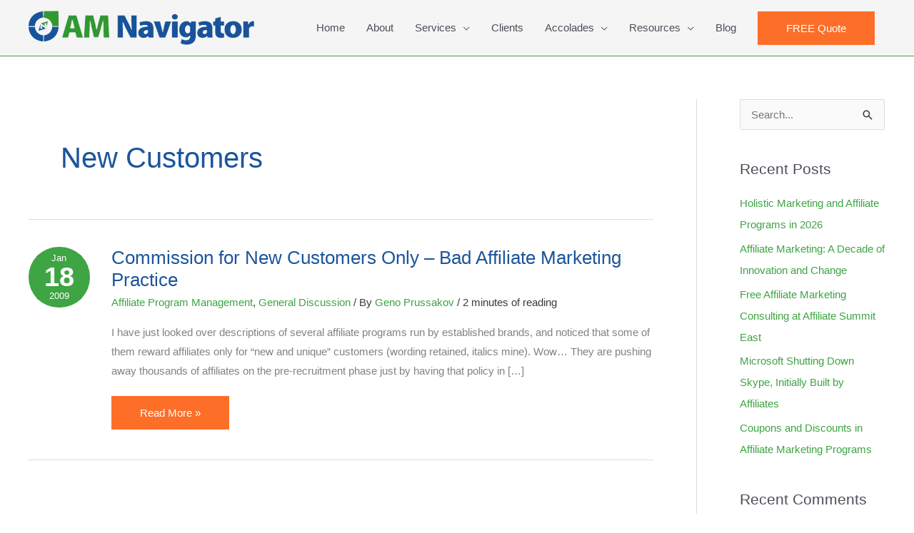

--- FILE ---
content_type: text/html; charset=UTF-8
request_url: https://www.amnavigator.com/blog/tag/new-customers/
body_size: 27617
content:
<!DOCTYPE html>
<html >
<head>
<meta charset="UTF-8">
<meta name="viewport" content="width=device-width, initial-scale=1">
	<link rel="profile" href="https://gmpg.org/xfn/11"> 
	<meta name='robots' content='index, follow, max-image-preview:large, max-snippet:-1, max-video-preview:-1' />
<link rel="dns-prefetch" href="https://amnavigator.gumlet.io"/>
	<!-- This site is optimized with the Yoast SEO plugin v26.6 - https://yoast.com/wordpress/plugins/seo/ -->
	<title>new customers Archives - Affiliate Marketing Blog by Geno Prussakov</title>
	<link rel="canonical" href="https://www.amnavigator.com/blog/tag/new-customers/" />
	<meta property="og:locale" content="en_US" />
	<meta property="og:type" content="article" />
	<meta property="og:title" content="new customers Archives - Affiliate Marketing Blog by Geno Prussakov" />
	<meta property="og:url" content="https://www.amnavigator.com/blog/tag/new-customers/" />
	<meta property="og:site_name" content="Affiliate Marketing Blog by Geno Prussakov" />
	<meta name="twitter:card" content="summary_large_image" />
	<meta name="twitter:site" content="@amnavigator" />
	<script type="application/ld+json" class="yoast-schema-graph">{"@context":"https://schema.org","@graph":[{"@type":"CollectionPage","@id":"https://www.amnavigator.com/blog/tag/new-customers/","url":"https://www.amnavigator.com/blog/tag/new-customers/","name":"new customers Archives - Affiliate Marketing Blog by Geno Prussakov","isPartOf":{"@id":"https://www.amnavigator.com/#website"},"breadcrumb":{"@id":"https://www.amnavigator.com/blog/tag/new-customers/#breadcrumb"},"inLanguage":"en-US"},{"@type":"BreadcrumbList","@id":"https://www.amnavigator.com/blog/tag/new-customers/#breadcrumb","itemListElement":[{"@type":"ListItem","position":1,"name":"Home","item":"https://www.amnavigator.com/"},{"@type":"ListItem","position":2,"name":"new customers"}]},{"@type":"WebSite","@id":"https://www.amnavigator.com/#website","url":"https://www.amnavigator.com/","name":"AM Navigator - Affiliate Marketing Blog by Geno Prussakov","description":"Geno talks about affiliate marketing, leadership, etc","publisher":{"@id":"https://www.amnavigator.com/#organization"},"alternateName":"AM Navigator","potentialAction":[{"@type":"SearchAction","target":{"@type":"EntryPoint","urlTemplate":"https://www.amnavigator.com/?s={search_term_string}"},"query-input":{"@type":"PropertyValueSpecification","valueRequired":true,"valueName":"search_term_string"}}],"inLanguage":"en-US"},{"@type":"Organization","@id":"https://www.amnavigator.com/#organization","name":"AM Navigator","url":"https://www.amnavigator.com/","logo":{"@type":"ImageObject","inLanguage":"en-US","@id":"https://www.amnavigator.com/#/schema/logo/image/","url":"https://www.amnavigator.com/wp-content/uploads/2019/02/AM-Navigator-logo.png","contentUrl":"https://www.amnavigator.com/wp-content/uploads/2019/02/AM-Navigator-logo.png","width":316,"height":48,"caption":"AM Navigator"},"image":{"@id":"https://www.amnavigator.com/#/schema/logo/image/"},"sameAs":["https://www.facebook.com/amnavigator","https://x.com/amnavigator","https://www.linkedin.com/in/eprussakov","https://www.youtube.com/user/eprussakov"]}]}</script>
	<!-- / Yoast SEO plugin. -->


<link rel='dns-prefetch' href='//cdn.jsdelivr.net' />
<link rel='dns-prefetch' href='//use.fontawesome.com' />
<link rel="alternate" type="application/rss+xml" title="Affiliate Marketing Blog by Geno Prussakov &raquo; Feed" href="https://www.amnavigator.com/feed/" />
<link rel="alternate" type="application/rss+xml" title="Affiliate Marketing Blog by Geno Prussakov &raquo; Comments Feed" href="https://www.amnavigator.com/comments/feed/" />
<link rel="alternate" type="application/rss+xml" title="Affiliate Marketing Blog by Geno Prussakov &raquo; new customers Tag Feed" href="https://www.amnavigator.com/blog/tag/new-customers/feed/" />
		<!-- This site uses the Google Analytics by MonsterInsights plugin v9.11.0 - Using Analytics tracking - https://www.monsterinsights.com/ -->
							<script src="//www.googletagmanager.com/gtag/js?id=G-G2ZV6LBVTE"  data-cfasync="false" data-wpfc-render="false" async></script>
			<script data-cfasync="false" data-wpfc-render="false">
				var mi_version = '9.11.0';
				var mi_track_user = true;
				var mi_no_track_reason = '';
								var MonsterInsightsDefaultLocations = {"page_location":"https:\/\/www.amnavigator.com\/blog\/tag\/new-customers\/"};
								if ( typeof MonsterInsightsPrivacyGuardFilter === 'function' ) {
					var MonsterInsightsLocations = (typeof MonsterInsightsExcludeQuery === 'object') ? MonsterInsightsPrivacyGuardFilter( MonsterInsightsExcludeQuery ) : MonsterInsightsPrivacyGuardFilter( MonsterInsightsDefaultLocations );
				} else {
					var MonsterInsightsLocations = (typeof MonsterInsightsExcludeQuery === 'object') ? MonsterInsightsExcludeQuery : MonsterInsightsDefaultLocations;
				}

								var disableStrs = [
										'ga-disable-G-G2ZV6LBVTE',
									];

				/* Function to detect opted out users */
				function __gtagTrackerIsOptedOut() {
					for (var index = 0; index < disableStrs.length; index++) {
						if (document.cookie.indexOf(disableStrs[index] + '=true') > -1) {
							return true;
						}
					}

					return false;
				}

				/* Disable tracking if the opt-out cookie exists. */
				if (__gtagTrackerIsOptedOut()) {
					for (var index = 0; index < disableStrs.length; index++) {
						window[disableStrs[index]] = true;
					}
				}

				/* Opt-out function */
				function __gtagTrackerOptout() {
					for (var index = 0; index < disableStrs.length; index++) {
						document.cookie = disableStrs[index] + '=true; expires=Thu, 31 Dec 2099 23:59:59 UTC; path=/';
						window[disableStrs[index]] = true;
					}
				}

				if ('undefined' === typeof gaOptout) {
					function gaOptout() {
						__gtagTrackerOptout();
					}
				}
								window.dataLayer = window.dataLayer || [];

				window.MonsterInsightsDualTracker = {
					helpers: {},
					trackers: {},
				};
				if (mi_track_user) {
					function __gtagDataLayer() {
						dataLayer.push(arguments);
					}

					function __gtagTracker(type, name, parameters) {
						if (!parameters) {
							parameters = {};
						}

						if (parameters.send_to) {
							__gtagDataLayer.apply(null, arguments);
							return;
						}

						if (type === 'event') {
														parameters.send_to = monsterinsights_frontend.v4_id;
							var hookName = name;
							if (typeof parameters['event_category'] !== 'undefined') {
								hookName = parameters['event_category'] + ':' + name;
							}

							if (typeof MonsterInsightsDualTracker.trackers[hookName] !== 'undefined') {
								MonsterInsightsDualTracker.trackers[hookName](parameters);
							} else {
								__gtagDataLayer('event', name, parameters);
							}
							
						} else {
							__gtagDataLayer.apply(null, arguments);
						}
					}

					__gtagTracker('js', new Date());
					__gtagTracker('set', {
						'developer_id.dZGIzZG': true,
											});
					if ( MonsterInsightsLocations.page_location ) {
						__gtagTracker('set', MonsterInsightsLocations);
					}
										__gtagTracker('config', 'G-G2ZV6LBVTE', {"forceSSL":"true"} );
										window.gtag = __gtagTracker;										(function () {
						/* https://developers.google.com/analytics/devguides/collection/analyticsjs/ */
						/* ga and __gaTracker compatibility shim. */
						var noopfn = function () {
							return null;
						};
						var newtracker = function () {
							return new Tracker();
						};
						var Tracker = function () {
							return null;
						};
						var p = Tracker.prototype;
						p.get = noopfn;
						p.set = noopfn;
						p.send = function () {
							var args = Array.prototype.slice.call(arguments);
							args.unshift('send');
							__gaTracker.apply(null, args);
						};
						var __gaTracker = function () {
							var len = arguments.length;
							if (len === 0) {
								return;
							}
							var f = arguments[len - 1];
							if (typeof f !== 'object' || f === null || typeof f.hitCallback !== 'function') {
								if ('send' === arguments[0]) {
									var hitConverted, hitObject = false, action;
									if ('event' === arguments[1]) {
										if ('undefined' !== typeof arguments[3]) {
											hitObject = {
												'eventAction': arguments[3],
												'eventCategory': arguments[2],
												'eventLabel': arguments[4],
												'value': arguments[5] ? arguments[5] : 1,
											}
										}
									}
									if ('pageview' === arguments[1]) {
										if ('undefined' !== typeof arguments[2]) {
											hitObject = {
												'eventAction': 'page_view',
												'page_path': arguments[2],
											}
										}
									}
									if (typeof arguments[2] === 'object') {
										hitObject = arguments[2];
									}
									if (typeof arguments[5] === 'object') {
										Object.assign(hitObject, arguments[5]);
									}
									if ('undefined' !== typeof arguments[1].hitType) {
										hitObject = arguments[1];
										if ('pageview' === hitObject.hitType) {
											hitObject.eventAction = 'page_view';
										}
									}
									if (hitObject) {
										action = 'timing' === arguments[1].hitType ? 'timing_complete' : hitObject.eventAction;
										hitConverted = mapArgs(hitObject);
										__gtagTracker('event', action, hitConverted);
									}
								}
								return;
							}

							function mapArgs(args) {
								var arg, hit = {};
								var gaMap = {
									'eventCategory': 'event_category',
									'eventAction': 'event_action',
									'eventLabel': 'event_label',
									'eventValue': 'event_value',
									'nonInteraction': 'non_interaction',
									'timingCategory': 'event_category',
									'timingVar': 'name',
									'timingValue': 'value',
									'timingLabel': 'event_label',
									'page': 'page_path',
									'location': 'page_location',
									'title': 'page_title',
									'referrer' : 'page_referrer',
								};
								for (arg in args) {
																		if (!(!args.hasOwnProperty(arg) || !gaMap.hasOwnProperty(arg))) {
										hit[gaMap[arg]] = args[arg];
									} else {
										hit[arg] = args[arg];
									}
								}
								return hit;
							}

							try {
								f.hitCallback();
							} catch (ex) {
							}
						};
						__gaTracker.create = newtracker;
						__gaTracker.getByName = newtracker;
						__gaTracker.getAll = function () {
							return [];
						};
						__gaTracker.remove = noopfn;
						__gaTracker.loaded = true;
						window['__gaTracker'] = __gaTracker;
					})();
									} else {
										console.log("");
					(function () {
						function __gtagTracker() {
							return null;
						}

						window['__gtagTracker'] = __gtagTracker;
						window['gtag'] = __gtagTracker;
					})();
									}
			</script>
							<!-- / Google Analytics by MonsterInsights -->
		<style id='wp-img-auto-sizes-contain-inline-css'>
img:is([sizes=auto i],[sizes^="auto," i]){contain-intrinsic-size:3000px 1500px}
/*# sourceURL=wp-img-auto-sizes-contain-inline-css */
</style>
<link rel='stylesheet' id='astra-bb-builder-css' href='https://www.amnavigator.com/wp-content/themes/astra/assets/css/minified/compatibility/page-builder/bb-plugin.min.css?ver=4.11.18' media='all' />
<link rel='stylesheet' id='astra-theme-css-css' href='https://www.amnavigator.com/wp-content/themes/astra/assets/css/minified/style.min.css?ver=4.11.18' media='all' />
<style id='astra-theme-css-inline-css'>
.ast-no-sidebar .entry-content .alignfull {margin-left: calc( -50vw + 50%);margin-right: calc( -50vw + 50%);max-width: 100vw;width: 100vw;}.ast-no-sidebar .entry-content .alignwide {margin-left: calc(-41vw + 50%);margin-right: calc(-41vw + 50%);max-width: unset;width: unset;}.ast-no-sidebar .entry-content .alignfull .alignfull,.ast-no-sidebar .entry-content .alignfull .alignwide,.ast-no-sidebar .entry-content .alignwide .alignfull,.ast-no-sidebar .entry-content .alignwide .alignwide,.ast-no-sidebar .entry-content .wp-block-column .alignfull,.ast-no-sidebar .entry-content .wp-block-column .alignwide{width: 100%;margin-left: auto;margin-right: auto;}.wp-block-gallery,.blocks-gallery-grid {margin: 0;}.wp-block-separator {max-width: 100px;}.wp-block-separator.is-style-wide,.wp-block-separator.is-style-dots {max-width: none;}.entry-content .has-2-columns .wp-block-column:first-child {padding-right: 10px;}.entry-content .has-2-columns .wp-block-column:last-child {padding-left: 10px;}@media (max-width: 782px) {.entry-content .wp-block-columns .wp-block-column {flex-basis: 100%;}.entry-content .has-2-columns .wp-block-column:first-child {padding-right: 0;}.entry-content .has-2-columns .wp-block-column:last-child {padding-left: 0;}}body .entry-content .wp-block-latest-posts {margin-left: 0;}body .entry-content .wp-block-latest-posts li {list-style: none;}.ast-no-sidebar .ast-container .entry-content .wp-block-latest-posts {margin-left: 0;}.ast-header-break-point .entry-content .alignwide {margin-left: auto;margin-right: auto;}.entry-content .blocks-gallery-item img {margin-bottom: auto;}.wp-block-pullquote {border-top: 4px solid #555d66;border-bottom: 4px solid #555d66;color: #40464d;}:root{--ast-post-nav-space:0;--ast-container-default-xlg-padding:6.67em;--ast-container-default-lg-padding:5.67em;--ast-container-default-slg-padding:4.34em;--ast-container-default-md-padding:3.34em;--ast-container-default-sm-padding:6.67em;--ast-container-default-xs-padding:2.4em;--ast-container-default-xxs-padding:1.4em;--ast-code-block-background:#EEEEEE;--ast-comment-inputs-background:#FAFAFA;--ast-normal-container-width:1200px;--ast-narrow-container-width:750px;--ast-blog-title-font-weight:normal;--ast-blog-meta-weight:inherit;--ast-global-color-primary:var(--ast-global-color-5);--ast-global-color-secondary:var(--ast-global-color-4);--ast-global-color-alternate-background:var(--ast-global-color-7);--ast-global-color-subtle-background:var(--ast-global-color-6);--ast-bg-style-guide:var( --ast-global-color-secondary,--ast-global-color-5 );--ast-shadow-style-guide:0px 0px 4px 0 #00000057;--ast-global-dark-bg-style:#fff;--ast-global-dark-lfs:#fbfbfb;--ast-widget-bg-color:#fafafa;--ast-wc-container-head-bg-color:#fbfbfb;--ast-title-layout-bg:#eeeeee;--ast-search-border-color:#e7e7e7;--ast-lifter-hover-bg:#e6e6e6;--ast-gallery-block-color:#000;--srfm-color-input-label:var(--ast-global-color-2);}html{font-size:93.75%;}a,.page-title{color:#3ea444;}a:hover,a:focus{color:#fd6e28;}body,button,input,select,textarea,.ast-button,.ast-custom-button{font-family:-apple-system,BlinkMacSystemFont,Segoe UI,Roboto,Oxygen-Sans,Ubuntu,Cantarell,Helvetica Neue,sans-serif;font-weight:normal;font-size:15px;font-size:1rem;}blockquote{color:var(--ast-global-color-3);}.ast-site-identity .site-title a{color:var(--ast-global-color-2);}.site-title{font-size:35px;font-size:2.3333333333333rem;display:none;}.site-header .site-description{font-size:15px;font-size:1rem;display:none;}.entry-title{font-size:26px;font-size:1.7333333333333rem;}.archive .ast-article-post .ast-article-inner,.blog .ast-article-post .ast-article-inner,.archive .ast-article-post .ast-article-inner:hover,.blog .ast-article-post .ast-article-inner:hover{overflow:hidden;}h1,.entry-content :where(h1){font-size:40px;font-size:2.6666666666667rem;line-height:1.4em;}h2,.entry-content :where(h2){font-size:32px;font-size:2.1333333333333rem;line-height:1.3em;}h3,.entry-content :where(h3){font-size:26px;font-size:1.7333333333333rem;line-height:1.3em;}h4,.entry-content :where(h4){font-size:24px;font-size:1.6rem;line-height:1.2em;}h5,.entry-content :where(h5){font-size:20px;font-size:1.3333333333333rem;line-height:1.2em;}h6,.entry-content :where(h6){font-size:16px;font-size:1.0666666666667rem;line-height:1.25em;}::selection{background-color:#1c559c;color:#ffffff;}body,h1,h2,h3,h4,h5,h6,.entry-title a,.entry-content :where(h1,h2,h3,h4,h5,h6){color:var(--ast-global-color-3);}.tagcloud a:hover,.tagcloud a:focus,.tagcloud a.current-item{color:#ffffff;border-color:#3ea444;background-color:#3ea444;}input:focus,input[type="text"]:focus,input[type="email"]:focus,input[type="url"]:focus,input[type="password"]:focus,input[type="reset"]:focus,input[type="search"]:focus,textarea:focus{border-color:#3ea444;}input[type="radio"]:checked,input[type=reset],input[type="checkbox"]:checked,input[type="checkbox"]:hover:checked,input[type="checkbox"]:focus:checked,input[type=range]::-webkit-slider-thumb{border-color:#3ea444;background-color:#3ea444;box-shadow:none;}.site-footer a:hover + .post-count,.site-footer a:focus + .post-count{background:#3ea444;border-color:#3ea444;}.single .nav-links .nav-previous,.single .nav-links .nav-next{color:#3ea444;}.entry-meta,.entry-meta *{line-height:1.45;color:#3ea444;}.entry-meta a:not(.ast-button):hover,.entry-meta a:not(.ast-button):hover *,.entry-meta a:not(.ast-button):focus,.entry-meta a:not(.ast-button):focus *,.page-links > .page-link,.page-links .page-link:hover,.post-navigation a:hover{color:#fd6e28;}#cat option,.secondary .calendar_wrap thead a,.secondary .calendar_wrap thead a:visited{color:#3ea444;}.secondary .calendar_wrap #today,.ast-progress-val span{background:#3ea444;}.secondary a:hover + .post-count,.secondary a:focus + .post-count{background:#3ea444;border-color:#3ea444;}.calendar_wrap #today > a{color:#ffffff;}.page-links .page-link,.single .post-navigation a{color:#3ea444;}.ast-search-menu-icon .search-form button.search-submit{padding:0 4px;}.ast-search-menu-icon form.search-form{padding-right:0;}.ast-header-search .ast-search-menu-icon.ast-dropdown-active .search-form,.ast-header-search .ast-search-menu-icon.ast-dropdown-active .search-field:focus{transition:all 0.2s;}.search-form input.search-field:focus{outline:none;}.widget-title,.widget .wp-block-heading{font-size:21px;font-size:1.4rem;color:var(--ast-global-color-3);}.single .ast-author-details .author-title{color:#fd6e28;}#secondary,#secondary button,#secondary input,#secondary select,#secondary textarea{font-size:15px;font-size:1rem;}.ast-search-menu-icon.slide-search a:focus-visible:focus-visible,.astra-search-icon:focus-visible,#close:focus-visible,a:focus-visible,.ast-menu-toggle:focus-visible,.site .skip-link:focus-visible,.wp-block-loginout input:focus-visible,.wp-block-search.wp-block-search__button-inside .wp-block-search__inside-wrapper,.ast-header-navigation-arrow:focus-visible,.ast-orders-table__row .ast-orders-table__cell:focus-visible,a#ast-apply-coupon:focus-visible,#ast-apply-coupon:focus-visible,#close:focus-visible,.button.search-submit:focus-visible,#search_submit:focus,.normal-search:focus-visible,.ast-header-account-wrap:focus-visible,.astra-cart-drawer-close:focus,.ast-single-variation:focus,.ast-button:focus{outline-style:dotted;outline-color:inherit;outline-width:thin;}input:focus,input[type="text"]:focus,input[type="email"]:focus,input[type="url"]:focus,input[type="password"]:focus,input[type="reset"]:focus,input[type="search"]:focus,input[type="number"]:focus,textarea:focus,.wp-block-search__input:focus,[data-section="section-header-mobile-trigger"] .ast-button-wrap .ast-mobile-menu-trigger-minimal:focus,.ast-mobile-popup-drawer.active .menu-toggle-close:focus,#ast-scroll-top:focus,#coupon_code:focus,#ast-coupon-code:focus{border-style:dotted;border-color:inherit;border-width:thin;}input{outline:none;}.main-header-menu .menu-link,.ast-header-custom-item a{color:var(--ast-global-color-3);}.main-header-menu .menu-item:hover > .menu-link,.main-header-menu .menu-item:hover > .ast-menu-toggle,.main-header-menu .ast-masthead-custom-menu-items a:hover,.main-header-menu .menu-item.focus > .menu-link,.main-header-menu .menu-item.focus > .ast-menu-toggle,.main-header-menu .current-menu-item > .menu-link,.main-header-menu .current-menu-ancestor > .menu-link,.main-header-menu .current-menu-item > .ast-menu-toggle,.main-header-menu .current-menu-ancestor > .ast-menu-toggle{color:#3ea444;}.header-main-layout-3 .ast-main-header-bar-alignment{margin-right:auto;}.header-main-layout-2 .site-header-section-left .ast-site-identity{text-align:left;}.ast-logo-title-inline .site-logo-img{padding-right:1em;}.site-logo-img img{ transition:all 0.2s linear;}body .ast-oembed-container *{position:absolute;top:0;width:100%;height:100%;left:0;}body .wp-block-embed-pocket-casts .ast-oembed-container *{position:unset;}.ast-header-break-point .ast-mobile-menu-buttons-minimal.menu-toggle{background:transparent;color:#fd6e28;}.ast-header-break-point .ast-mobile-menu-buttons-outline.menu-toggle{background:transparent;border:1px solid #fd6e28;color:#fd6e28;}.ast-header-break-point .ast-mobile-menu-buttons-fill.menu-toggle{background:#fd6e28;color:#ffffff;}.ast-single-post-featured-section + article {margin-top: 2em;}.site-content .ast-single-post-featured-section img {width: 100%;overflow: hidden;object-fit: cover;}.site > .ast-single-related-posts-container {margin-top: 0;}@media (min-width: 769px) {.ast-desktop .ast-container--narrow {max-width: var(--ast-narrow-container-width);margin: 0 auto;}}#secondary {margin: 4em 0 2.5em;word-break: break-word;line-height: 2;}#secondary li {margin-bottom: 0.25em;}#secondary li:last-child {margin-bottom: 0;}@media (max-width: 768px) {.js_active .ast-plain-container.ast-single-post #secondary {margin-top: 1.5em;}}.ast-separate-container.ast-two-container #secondary .widget {background-color: #fff;padding: 2em;margin-bottom: 2em;}@media (min-width: 993px) {.ast-left-sidebar #secondary {padding-right: 60px;}.ast-right-sidebar #secondary {padding-left: 60px;}}@media (max-width: 993px) {.ast-right-sidebar #secondary {padding-left: 30px;}.ast-left-sidebar #secondary {padding-right: 30px;}}.ast-small-footer a{color:#3ea444;}.ast-small-footer a:hover{color:#fd6e28;}.footer-adv .footer-adv-overlay{border-top-style:solid;border-top-color:#7a7a7a;}.wp-block-buttons.aligncenter{justify-content:center;}@media (max-width:782px){.entry-content .wp-block-columns .wp-block-column{margin-left:0px;}}.wp-block-image.aligncenter{margin-left:auto;margin-right:auto;}.wp-block-table.aligncenter{margin-left:auto;margin-right:auto;}.wp-block-buttons .wp-block-button.is-style-outline .wp-block-button__link.wp-element-button,.ast-outline-button,.wp-block-uagb-buttons-child .uagb-buttons-repeater.ast-outline-button{border-color:#fd6e28;border-top-width:2px;border-right-width:2px;border-bottom-width:2px;border-left-width:2px;font-family:inherit;font-weight:inherit;line-height:1em;}.wp-block-button.is-style-outline .wp-block-button__link:hover,.wp-block-buttons .wp-block-button.is-style-outline .wp-block-button__link:focus,.wp-block-buttons .wp-block-button.is-style-outline > .wp-block-button__link:not(.has-text-color):hover,.wp-block-buttons .wp-block-button.wp-block-button__link.is-style-outline:not(.has-text-color):hover,.ast-outline-button:hover,.ast-outline-button:focus,.wp-block-uagb-buttons-child .uagb-buttons-repeater.ast-outline-button:hover,.wp-block-uagb-buttons-child .uagb-buttons-repeater.ast-outline-button:focus{background-color:#020c7c;}.wp-block-button .wp-block-button__link.wp-element-button.is-style-outline:not(.has-background),.wp-block-button.is-style-outline>.wp-block-button__link.wp-element-button:not(.has-background),.ast-outline-button{background-color:#fd6e28;}.entry-content[data-ast-blocks-layout] > figure{margin-bottom:1em;}@media (max-width:768px){.ast-left-sidebar #content > .ast-container{display:flex;flex-direction:column-reverse;width:100%;}.ast-separate-container .ast-article-post,.ast-separate-container .ast-article-single{padding:1.5em 2.14em;}.ast-author-box img.avatar{margin:20px 0 0 0;}}@media (max-width:768px){#secondary.secondary{padding-top:0;}.ast-separate-container.ast-right-sidebar #secondary{padding-left:1em;padding-right:1em;}.ast-separate-container.ast-two-container #secondary{padding-left:0;padding-right:0;}.ast-page-builder-template .entry-header #secondary,.ast-page-builder-template #secondary{margin-top:1.5em;}}@media (max-width:768px){.ast-right-sidebar #primary{padding-right:0;}.ast-page-builder-template.ast-left-sidebar #secondary,.ast-page-builder-template.ast-right-sidebar #secondary{padding-right:20px;padding-left:20px;}.ast-right-sidebar #secondary,.ast-left-sidebar #primary{padding-left:0;}.ast-left-sidebar #secondary{padding-right:0;}}@media (min-width:769px){.ast-separate-container.ast-right-sidebar #primary,.ast-separate-container.ast-left-sidebar #primary{border:0;}.search-no-results.ast-separate-container #primary{margin-bottom:4em;}}@media (min-width:769px){.ast-right-sidebar #primary{border-right:1px solid var(--ast-border-color);}.ast-left-sidebar #primary{border-left:1px solid var(--ast-border-color);}.ast-right-sidebar #secondary{border-left:1px solid var(--ast-border-color);margin-left:-1px;}.ast-left-sidebar #secondary{border-right:1px solid var(--ast-border-color);margin-right:-1px;}.ast-separate-container.ast-two-container.ast-right-sidebar #secondary{padding-left:30px;padding-right:0;}.ast-separate-container.ast-two-container.ast-left-sidebar #secondary{padding-right:30px;padding-left:0;}.ast-separate-container.ast-right-sidebar #secondary,.ast-separate-container.ast-left-sidebar #secondary{border:0;margin-left:auto;margin-right:auto;}.ast-separate-container.ast-two-container #secondary .widget:last-child{margin-bottom:0;}}.menu-toggle,button,.ast-button,.ast-custom-button,.button,input#submit,input[type="button"],input[type="submit"],input[type="reset"]{color:#ffffff;border-color:#fd6e28;background-color:#fd6e28;padding-top:10px;padding-right:40px;padding-bottom:10px;padding-left:40px;font-family:inherit;font-weight:inherit;}button:focus,.menu-toggle:hover,button:hover,.ast-button:hover,.ast-custom-button:hover .button:hover,.ast-custom-button:hover,input[type=reset]:hover,input[type=reset]:focus,input#submit:hover,input#submit:focus,input[type="button"]:hover,input[type="button"]:focus,input[type="submit"]:hover,input[type="submit"]:focus{color:#ffffff;background-color:#020c7c;border-color:#020c7c;}@media (max-width:768px){.ast-mobile-header-stack .main-header-bar .ast-search-menu-icon{display:inline-block;}.ast-header-break-point.ast-header-custom-item-outside .ast-mobile-header-stack .main-header-bar .ast-search-icon{margin:0;}.ast-comment-avatar-wrap img{max-width:2.5em;}.ast-comment-meta{padding:0 1.8888em 1.3333em;}.ast-separate-container .ast-comment-list li.depth-1{padding:1.5em 2.14em;}.ast-separate-container .comment-respond{padding:2em 2.14em;}}@media (min-width:544px){.ast-container{max-width:100%;}}@media (max-width:544px){.ast-separate-container .ast-article-post,.ast-separate-container .ast-article-single,.ast-separate-container .comments-title,.ast-separate-container .ast-archive-description{padding:1.5em 1em;}.ast-separate-container #content .ast-container{padding-left:0.54em;padding-right:0.54em;}.ast-separate-container .ast-comment-list .bypostauthor{padding:.5em;}.ast-search-menu-icon.ast-dropdown-active .search-field{width:170px;}.ast-separate-container #secondary{padding-top:0;}.ast-separate-container.ast-two-container #secondary .widget{margin-bottom:1.5em;padding-left:1em;padding-right:1em;}.site-branding img,.site-header .site-logo-img .custom-logo-link img{max-width:100%;}} #ast-mobile-header .ast-site-header-cart-li a{pointer-events:none;}.ast-no-sidebar.ast-separate-container .entry-content .alignfull {margin-left: -6.67em;margin-right: -6.67em;width: auto;}@media (max-width: 1200px) {.ast-no-sidebar.ast-separate-container .entry-content .alignfull {margin-left: -2.4em;margin-right: -2.4em;}}@media (max-width: 768px) {.ast-no-sidebar.ast-separate-container .entry-content .alignfull {margin-left: -2.14em;margin-right: -2.14em;}}@media (max-width: 544px) {.ast-no-sidebar.ast-separate-container .entry-content .alignfull {margin-left: -1em;margin-right: -1em;}}.ast-no-sidebar.ast-separate-container .entry-content .alignwide {margin-left: -20px;margin-right: -20px;}.ast-no-sidebar.ast-separate-container .entry-content .wp-block-column .alignfull,.ast-no-sidebar.ast-separate-container .entry-content .wp-block-column .alignwide {margin-left: auto;margin-right: auto;width: 100%;}@media (max-width:768px){.site-title{display:none;}.site-header .site-description{display:none;}h1,.entry-content :where(h1){font-size:30px;}h2,.entry-content :where(h2){font-size:25px;}h3,.entry-content :where(h3){font-size:20px;}}@media (max-width:544px){.widget-title{font-size:22px;font-size:1.375rem;}body,button,input,select,textarea,.ast-button,.ast-custom-button{font-size:16px;font-size:1.0666666666667rem;}#secondary,#secondary button,#secondary input,#secondary select,#secondary textarea{font-size:16px;font-size:1.0666666666667rem;}.site-title{display:none;}.site-header .site-description{display:none;}h1,.entry-content :where(h1){font-size:30px;}h2,.entry-content :where(h2){font-size:25px;}h3,.entry-content :where(h3){font-size:20px;}}@media (max-width:768px){html{font-size:85.5%;}}@media (max-width:544px){html{font-size:93.75%;}}@media (min-width:769px){.ast-container{max-width:1240px;}}@font-face {font-family: "Astra";src: url(https://www.amnavigator.com/wp-content/themes/astra/assets/fonts/astra.woff) format("woff"),url(https://www.amnavigator.com/wp-content/themes/astra/assets/fonts/astra.ttf) format("truetype"),url(https://www.amnavigator.com/wp-content/themes/astra/assets/fonts/astra.svg#astra) format("svg");font-weight: normal;font-style: normal;font-display: fallback;}@media (max-width:921px) {.main-header-bar .main-header-bar-navigation{display:none;}}.ast-blog-layout-6-grid .ast-blog-featured-section:before { content: ""; }.cat-links.badge a,.tags-links.badge a {padding: 4px 8px;border-radius: 3px;font-weight: 400;}.cat-links.underline a,.tags-links.underline a{text-decoration: underline;}.ast-desktop .main-header-menu.submenu-with-border .sub-menu,.ast-desktop .main-header-menu.submenu-with-border .astra-full-megamenu-wrapper{border-color:#1c559c;}.ast-desktop .main-header-menu.submenu-with-border .sub-menu{border-top-width:2px;border-style:solid;}.ast-desktop .main-header-menu.submenu-with-border .sub-menu .sub-menu{top:-2px;}.ast-desktop .main-header-menu.submenu-with-border .sub-menu .menu-link,.ast-desktop .main-header-menu.submenu-with-border .children .menu-link{border-bottom-width:1px;border-style:solid;border-color:#eaeaea;}@media (min-width:769px){.main-header-menu .sub-menu .menu-item.ast-left-align-sub-menu:hover > .sub-menu,.main-header-menu .sub-menu .menu-item.ast-left-align-sub-menu.focus > .sub-menu{margin-left:-0px;}}.ast-small-footer{border-top-style:solid;border-top-width:1px;border-top-color:#7a7a7a;}.ast-small-footer-wrap{text-align:center;}.site .comments-area{padding-bottom:3em;}.ast-header-break-point .main-navigation ul .button-custom-menu-item .menu-link {padding: 0 20px;display: inline-block;width: 100%;border-bottom-width: 1px;border-style: solid;border-color: #eaeaea;}.button-custom-menu-item .ast-custom-button-link .ast-custom-button {font-size: inherit;font-family: inherit;font-weight: inherit;}.button-custom-menu-item .ast-custom-button-link .ast-custom-button:hover {transition: all 0.1s ease-in-out;}.ast-header-break-point.ast-header-custom-item-inside .main-header-bar .main-header-bar-navigation .ast-search-icon {display: none;}.ast-header-break-point.ast-header-custom-item-inside .main-header-bar .ast-search-menu-icon .search-form {padding: 0;display: block;overflow: hidden;}.ast-header-break-point .ast-header-custom-item .widget:last-child {margin-bottom: 1em;}.ast-header-custom-item .widget {margin: 0.5em;display: inline-block;vertical-align: middle;}.ast-header-custom-item .widget p {margin-bottom: 0;}.ast-header-custom-item .widget li {width: auto;}.ast-header-custom-item-inside .button-custom-menu-item .menu-link {display: none;}.ast-header-custom-item-inside.ast-header-break-point .button-custom-menu-item .ast-custom-button-link {display: none;}.ast-header-custom-item-inside.ast-header-break-point .button-custom-menu-item .menu-link {display: block;}.ast-header-break-point.ast-header-custom-item-outside .main-header-bar .ast-search-icon {margin-right: 1em;}.ast-header-break-point.ast-header-custom-item-inside .main-header-bar .ast-search-menu-icon .search-field,.ast-header-break-point.ast-header-custom-item-inside .main-header-bar .ast-search-menu-icon.ast-inline-search .search-field {width: 100%;padding-right: 5.5em;}.ast-header-break-point.ast-header-custom-item-inside .main-header-bar .ast-search-menu-icon .search-submit {display: block;position: absolute;height: 100%;top: 0;right: 0;padding: 0 1em;border-radius: 0;}.ast-header-break-point .ast-header-custom-item .ast-masthead-custom-menu-items {padding-left: 20px;padding-right: 20px;margin-bottom: 1em;margin-top: 1em;}.ast-header-custom-item-inside.ast-header-break-point .button-custom-menu-item {padding-left: 0;padding-right: 0;margin-top: 0;margin-bottom: 0;}.astra-icon-down_arrow::after {content: "\e900";font-family: Astra;}.astra-icon-close::after {content: "\e5cd";font-family: Astra;}.astra-icon-drag_handle::after {content: "\e25d";font-family: Astra;}.astra-icon-format_align_justify::after {content: "\e235";font-family: Astra;}.astra-icon-menu::after {content: "\e5d2";font-family: Astra;}.astra-icon-reorder::after {content: "\e8fe";font-family: Astra;}.astra-icon-search::after {content: "\e8b6";font-family: Astra;}.astra-icon-zoom_in::after {content: "\e56b";font-family: Astra;}.astra-icon-check-circle::after {content: "\e901";font-family: Astra;}.astra-icon-shopping-cart::after {content: "\f07a";font-family: Astra;}.astra-icon-shopping-bag::after {content: "\f290";font-family: Astra;}.astra-icon-shopping-basket::after {content: "\f291";font-family: Astra;}.astra-icon-circle-o::after {content: "\e903";font-family: Astra;}.astra-icon-certificate::after {content: "\e902";font-family: Astra;}blockquote {padding: 1.2em;}:root .has-ast-global-color-0-color{color:var(--ast-global-color-0);}:root .has-ast-global-color-0-background-color{background-color:var(--ast-global-color-0);}:root .wp-block-button .has-ast-global-color-0-color{color:var(--ast-global-color-0);}:root .wp-block-button .has-ast-global-color-0-background-color{background-color:var(--ast-global-color-0);}:root .has-ast-global-color-1-color{color:var(--ast-global-color-1);}:root .has-ast-global-color-1-background-color{background-color:var(--ast-global-color-1);}:root .wp-block-button .has-ast-global-color-1-color{color:var(--ast-global-color-1);}:root .wp-block-button .has-ast-global-color-1-background-color{background-color:var(--ast-global-color-1);}:root .has-ast-global-color-2-color{color:var(--ast-global-color-2);}:root .has-ast-global-color-2-background-color{background-color:var(--ast-global-color-2);}:root .wp-block-button .has-ast-global-color-2-color{color:var(--ast-global-color-2);}:root .wp-block-button .has-ast-global-color-2-background-color{background-color:var(--ast-global-color-2);}:root .has-ast-global-color-3-color{color:var(--ast-global-color-3);}:root .has-ast-global-color-3-background-color{background-color:var(--ast-global-color-3);}:root .wp-block-button .has-ast-global-color-3-color{color:var(--ast-global-color-3);}:root .wp-block-button .has-ast-global-color-3-background-color{background-color:var(--ast-global-color-3);}:root .has-ast-global-color-4-color{color:var(--ast-global-color-4);}:root .has-ast-global-color-4-background-color{background-color:var(--ast-global-color-4);}:root .wp-block-button .has-ast-global-color-4-color{color:var(--ast-global-color-4);}:root .wp-block-button .has-ast-global-color-4-background-color{background-color:var(--ast-global-color-4);}:root .has-ast-global-color-5-color{color:var(--ast-global-color-5);}:root .has-ast-global-color-5-background-color{background-color:var(--ast-global-color-5);}:root .wp-block-button .has-ast-global-color-5-color{color:var(--ast-global-color-5);}:root .wp-block-button .has-ast-global-color-5-background-color{background-color:var(--ast-global-color-5);}:root .has-ast-global-color-6-color{color:var(--ast-global-color-6);}:root .has-ast-global-color-6-background-color{background-color:var(--ast-global-color-6);}:root .wp-block-button .has-ast-global-color-6-color{color:var(--ast-global-color-6);}:root .wp-block-button .has-ast-global-color-6-background-color{background-color:var(--ast-global-color-6);}:root .has-ast-global-color-7-color{color:var(--ast-global-color-7);}:root .has-ast-global-color-7-background-color{background-color:var(--ast-global-color-7);}:root .wp-block-button .has-ast-global-color-7-color{color:var(--ast-global-color-7);}:root .wp-block-button .has-ast-global-color-7-background-color{background-color:var(--ast-global-color-7);}:root .has-ast-global-color-8-color{color:var(--ast-global-color-8);}:root .has-ast-global-color-8-background-color{background-color:var(--ast-global-color-8);}:root .wp-block-button .has-ast-global-color-8-color{color:var(--ast-global-color-8);}:root .wp-block-button .has-ast-global-color-8-background-color{background-color:var(--ast-global-color-8);}:root{--ast-global-color-0:#0170B9;--ast-global-color-1:#3a3a3a;--ast-global-color-2:#3a3a3a;--ast-global-color-3:#4B4F58;--ast-global-color-4:#F5F5F5;--ast-global-color-5:#FFFFFF;--ast-global-color-6:#E5E5E5;--ast-global-color-7:#424242;--ast-global-color-8:#000000;}:root {--ast-border-color : #dddddd;}.ast-archive-entry-banner {-js-display: flex;display: flex;flex-direction: column;justify-content: center;text-align: center;position: relative;background: var(--ast-title-layout-bg);}.ast-archive-entry-banner[data-banner-width-type="custom"] {margin: 0 auto;width: 100%;}.ast-archive-entry-banner[data-banner-layout="layout-1"] {background: inherit;padding: 20px 0;text-align: left;}body.archive .ast-archive-description{max-width:1200px;width:100%;text-align:left;padding-top:3em;padding-right:3em;padding-bottom:3em;padding-left:3em;}body.archive .ast-archive-description .ast-archive-title,body.archive .ast-archive-description .ast-archive-title *{color:#1c559c;font-size:40px;font-size:2.6666666666667rem;text-transform:capitalize;}body.archive .ast-archive-description > *:not(:last-child){margin-bottom:10px;}@media (max-width:768px){body.archive .ast-archive-description{text-align:left;}}@media (max-width:544px){body.archive .ast-archive-description{text-align:left;}}.ast-breadcrumbs .trail-browse,.ast-breadcrumbs .trail-items,.ast-breadcrumbs .trail-items li{display:inline-block;margin:0;padding:0;border:none;background:inherit;text-indent:0;text-decoration:none;}.ast-breadcrumbs .trail-browse{font-size:inherit;font-style:inherit;font-weight:inherit;color:inherit;}.ast-breadcrumbs .trail-items{list-style:none;}.trail-items li::after{padding:0 0.3em;content:"\00bb";}.trail-items li:last-of-type::after{display:none;}h1,h2,h3,h4,h5,h6,.entry-content :where(h1,h2,h3,h4,h5,h6){color:var(--ast-global-color-2);}.fl-row-content-wrap [CLASS*="ast-width-"] {width:100%;}body.fl-theme-builder-header.fl-theme-builder-part.fl-theme-builder-part-part #page{display:block;}.ast-header-break-point .main-header-bar{border-bottom-width:1px;border-bottom-color:#3ea444;}@media (min-width:769px){.main-header-bar{border-bottom-width:1px;border-bottom-color:#3ea444;}}@media (min-width:769px){#primary{width:78%;}#secondary{width:22%;}}.main-header-menu .menu-item,#astra-footer-menu .menu-item,.main-header-bar .ast-masthead-custom-menu-items{-js-display:flex;display:flex;-webkit-box-pack:center;-webkit-justify-content:center;-moz-box-pack:center;-ms-flex-pack:center;justify-content:center;-webkit-box-orient:vertical;-webkit-box-direction:normal;-webkit-flex-direction:column;-moz-box-orient:vertical;-moz-box-direction:normal;-ms-flex-direction:column;flex-direction:column;}.main-header-menu > .menu-item > .menu-link,#astra-footer-menu > .menu-item > .menu-link{height:100%;-webkit-box-align:center;-webkit-align-items:center;-moz-box-align:center;-ms-flex-align:center;align-items:center;-js-display:flex;display:flex;}.ast-primary-menu-disabled .main-header-bar .ast-masthead-custom-menu-items{flex:unset;}.header-main-layout-1 .ast-flex.main-header-container,.header-main-layout-3 .ast-flex.main-header-container{-webkit-align-content:center;-ms-flex-line-pack:center;align-content:center;-webkit-box-align:center;-webkit-align-items:center;-moz-box-align:center;-ms-flex-align:center;align-items:center;}.main-header-menu .sub-menu .menu-item.menu-item-has-children > .menu-link:after{position:absolute;right:1em;top:50%;transform:translate(0,-50%) rotate(270deg);}.ast-header-break-point .main-header-bar .main-header-bar-navigation .page_item_has_children > .ast-menu-toggle::before,.ast-header-break-point .main-header-bar .main-header-bar-navigation .menu-item-has-children > .ast-menu-toggle::before,.ast-mobile-popup-drawer .main-header-bar-navigation .menu-item-has-children>.ast-menu-toggle::before,.ast-header-break-point .ast-mobile-header-wrap .main-header-bar-navigation .menu-item-has-children > .ast-menu-toggle::before{font-weight:bold;content:"\e900";font-family:Astra;text-decoration:inherit;display:inline-block;}.ast-header-break-point .main-navigation ul.sub-menu .menu-item .menu-link:before{content:"\e900";font-family:Astra;font-size:.65em;text-decoration:inherit;display:inline-block;transform:translate(0,-2px) rotateZ(270deg);margin-right:5px;}.widget_search .search-form:after{font-family:Astra;font-size:1.2em;font-weight:normal;content:"\e8b6";position:absolute;top:50%;right:15px;transform:translate(0,-50%);}.astra-search-icon::before{content:"\e8b6";font-family:Astra;font-style:normal;font-weight:normal;text-decoration:inherit;text-align:center;-webkit-font-smoothing:antialiased;-moz-osx-font-smoothing:grayscale;z-index:3;}.main-header-bar .main-header-bar-navigation .page_item_has_children > a:after,.main-header-bar .main-header-bar-navigation .menu-item-has-children > a:after,.menu-item-has-children .ast-header-navigation-arrow:after{content:"\e900";display:inline-block;font-family:Astra;font-size:.6rem;font-weight:bold;text-rendering:auto;-webkit-font-smoothing:antialiased;-moz-osx-font-smoothing:grayscale;margin-left:10px;line-height:normal;}.menu-item-has-children .sub-menu .ast-header-navigation-arrow:after{margin-left:0;}.ast-mobile-popup-drawer .main-header-bar-navigation .ast-submenu-expanded>.ast-menu-toggle::before{transform:rotateX(180deg);}.ast-header-break-point .main-header-bar-navigation .menu-item-has-children > .menu-link:after{display:none;}@media (min-width:769px){.ast-builder-menu .main-navigation > ul > li:last-child a{margin-right:0;}}.ast-separate-container .ast-article-inner{background-color:transparent;background-image:none;}.ast-separate-container .ast-article-post{background-color:var(--ast-global-color-5);}@media (max-width:768px){.ast-separate-container .ast-article-post{background-color:var(--ast-global-color-5);}}@media (max-width:544px){.ast-separate-container .ast-article-post{background-color:var(--ast-global-color-5);}}.ast-separate-container .ast-article-single:not(.ast-related-post),.ast-separate-container .error-404,.ast-separate-container .no-results,.single.ast-separate-container.ast-author-meta,.ast-separate-container .related-posts-title-wrapper,.ast-separate-container .comments-count-wrapper,.ast-box-layout.ast-plain-container .site-content,.ast-padded-layout.ast-plain-container .site-content,.ast-separate-container .ast-archive-description,.ast-separate-container .comments-area .comment-respond,.ast-separate-container .comments-area .ast-comment-list li,.ast-separate-container .comments-area .comments-title{background-color:var(--ast-global-color-5);}@media (max-width:768px){.ast-separate-container .ast-article-single:not(.ast-related-post),.ast-separate-container .error-404,.ast-separate-container .no-results,.single.ast-separate-container.ast-author-meta,.ast-separate-container .related-posts-title-wrapper,.ast-separate-container .comments-count-wrapper,.ast-box-layout.ast-plain-container .site-content,.ast-padded-layout.ast-plain-container .site-content,.ast-separate-container .ast-archive-description{background-color:var(--ast-global-color-5);}}@media (max-width:544px){.ast-separate-container .ast-article-single:not(.ast-related-post),.ast-separate-container .error-404,.ast-separate-container .no-results,.single.ast-separate-container.ast-author-meta,.ast-separate-container .related-posts-title-wrapper,.ast-separate-container .comments-count-wrapper,.ast-box-layout.ast-plain-container .site-content,.ast-padded-layout.ast-plain-container .site-content,.ast-separate-container .ast-archive-description{background-color:var(--ast-global-color-5);}}.ast-separate-container.ast-two-container #secondary .widget{background-color:var(--ast-global-color-5);}@media (max-width:768px){.ast-separate-container.ast-two-container #secondary .widget{background-color:var(--ast-global-color-5);}}@media (max-width:544px){.ast-separate-container.ast-two-container #secondary .widget{background-color:var(--ast-global-color-5);}}.comment-reply-title{font-size:24px;font-size:1.6rem;}.ast-comment-meta{line-height:1.666666667;color:#3ea444;font-size:12px;font-size:0.8rem;}.ast-comment-list #cancel-comment-reply-link{font-size:15px;font-size:1rem;}.comments-count-wrapper {padding: 2em 0;}.comments-count-wrapper .comments-title {font-weight: normal;word-wrap: break-word;}.ast-comment-list {margin: 0;word-wrap: break-word;padding-bottom: 0.5em;list-style: none;}.site-content article .comments-area {border-top: 1px solid var(--ast-single-post-border,var(--ast-border-color));}.ast-comment-list li {list-style: none;}.ast-comment-list li.depth-1 .ast-comment,.ast-comment-list li.depth-2 .ast-comment {border-bottom: 1px solid #eeeeee;}.ast-comment-list .comment-respond {padding: 1em 0;border-bottom: 1px solid #dddddd;}.ast-comment-list .comment-respond .comment-reply-title {margin-top: 0;padding-top: 0;}.ast-comment-list .comment-respond p {margin-bottom: .5em;}.ast-comment-list .ast-comment-edit-reply-wrap {-js-display: flex;display: flex;justify-content: flex-end;}.ast-comment-list .ast-edit-link {flex: 1;}.ast-comment-list .comment-awaiting-moderation {margin-bottom: 0;}.ast-comment {padding: 1em 0 ;}.ast-comment-avatar-wrap img {border-radius: 50%;}.ast-comment-content {clear: both;}.ast-comment-cite-wrap {text-align: left;}.ast-comment-cite-wrap cite {font-style: normal;}.comment-reply-title {padding-top: 1em;font-weight: normal;line-height: 1.65;}.ast-comment-meta {margin-bottom: 0.5em;}.comments-area {border-top: 1px solid #eeeeee;margin-top: 2em;}.comments-area .comment-form-comment {width: 100%;border: none;margin: 0;padding: 0;}.comments-area .comment-notes,.comments-area .comment-textarea,.comments-area .form-allowed-tags {margin-bottom: 1.5em;}.comments-area .form-submit {margin-bottom: 0;}.comments-area textarea#comment,.comments-area .ast-comment-formwrap input[type="text"] {width: 100%;border-radius: 0;vertical-align: middle;margin-bottom: 10px;}.comments-area .no-comments {margin-top: 0.5em;margin-bottom: 0.5em;}.comments-area p.logged-in-as {margin-bottom: 1em;}.ast-separate-container .comments-count-wrapper {background-color: #fff;padding: 2em 6.67em 0;}@media (max-width: 1200px) {.ast-separate-container .comments-count-wrapper {padding: 2em 3.34em;}}.ast-separate-container .comments-area {border-top: 0;}.ast-separate-container .ast-comment-list {padding-bottom: 0;}.ast-separate-container .ast-comment-list li {background-color: #fff;}.ast-separate-container .ast-comment-list li.depth-1 .children li {padding-bottom: 0;padding-top: 0;margin-bottom: 0;}.ast-separate-container .ast-comment-list li.depth-1 .ast-comment,.ast-separate-container .ast-comment-list li.depth-2 .ast-comment {border-bottom: 0;}.ast-separate-container .ast-comment-list .comment-respond {padding-top: 0;padding-bottom: 1em;background-color: transparent;}.ast-separate-container .ast-comment-list .pingback p {margin-bottom: 0;}.ast-separate-container .ast-comment-list .bypostauthor {padding: 2em;margin-bottom: 1em;}.ast-separate-container .ast-comment-list .bypostauthor li {background: transparent;margin-bottom: 0;padding: 0 0 0 2em;}.ast-separate-container .comment-reply-title {padding-top: 0;}.comment-content a {word-wrap: break-word;}.comment-form-legend {margin-bottom: unset;padding: 0 0.5em;}.ast-separate-container .ast-comment-list li.depth-1 {padding: 4em 6.67em;margin-bottom: 2em;}@media (max-width: 1200px) {.ast-separate-container .ast-comment-list li.depth-1 {padding: 3em 3.34em;}}.ast-separate-container .comment-respond {background-color: #fff;padding: 4em 6.67em;border-bottom: 0;}@media (max-width: 1200px) {.ast-separate-container .comment-respond {padding: 3em 2.34em;}}.ast-comment-list .children {margin-left: 2em;}@media (max-width: 992px) {.ast-comment-list .children {margin-left: 1em;}}.ast-comment-list #cancel-comment-reply-link {white-space: nowrap;font-size: 15px;font-size: 1rem;margin-left: 1em;}.ast-comment-avatar-wrap {float: left;clear: right;margin-right: 1.33333em;}.ast-comment-meta-wrap {float: left;clear: right;padding: 0 0 1.33333em;}.ast-comment-time .timendate,.ast-comment-time .reply {margin-right: 0.5em;}.comments-area #wp-comment-cookies-consent {margin-right: 10px;}.ast-page-builder-template .comments-area {padding-left: 20px;padding-right: 20px;margin-top: 0;margin-bottom: 2em;}.ast-separate-container .ast-comment-list .bypostauthor .bypostauthor {background: transparent;margin-bottom: 0;padding-right: 0;padding-bottom: 0;padding-top: 0;}@media (min-width:769px){.ast-separate-container .ast-comment-list li .comment-respond{padding-left:2.66666em;padding-right:2.66666em;}}@media (max-width:544px){.ast-separate-container .comments-count-wrapper{padding:1.5em 1em;}.ast-separate-container .ast-comment-list li.depth-1{padding:1.5em 1em;margin-bottom:1.5em;}.ast-separate-container .ast-comment-list .bypostauthor{padding:.5em;}.ast-separate-container .comment-respond{padding:1.5em 1em;}.ast-comment-meta{font-size:13px;font-size:0.8125rem;}.comment-reply-title{font-size:26px;font-size:1.625rem;}.ast-comment-list #cancel-comment-reply-link{font-size:16px;font-size:1.0666666666667rem;}.ast-separate-container .ast-comment-list .bypostauthor li{padding:0 0 0 .5em;}.ast-comment-list .children{margin-left:0.66666em;}}@media (max-width:768px){.ast-comment-avatar-wrap img{max-width:2.5em;}.comments-area{margin-top:1.5em;}.ast-separate-container .comments-count-wrapper{padding:2em 2.14em;}.ast-separate-container .ast-comment-list li.depth-1{padding:1.5em 2.14em;}.ast-separate-container .comment-respond{padding:2em 2.14em;}}@media (max-width:768px){.ast-comment-avatar-wrap{margin-right:0.5em;}}
/*# sourceURL=astra-theme-css-inline-css */
</style>
<link rel='stylesheet' id='wp-block-library-css' href='https://www.amnavigator.com/wp-includes/css/dist/block-library/style.min.css?ver=6.9' media='all' />
<style id='global-styles-inline-css'>
:root{--wp--preset--aspect-ratio--square: 1;--wp--preset--aspect-ratio--4-3: 4/3;--wp--preset--aspect-ratio--3-4: 3/4;--wp--preset--aspect-ratio--3-2: 3/2;--wp--preset--aspect-ratio--2-3: 2/3;--wp--preset--aspect-ratio--16-9: 16/9;--wp--preset--aspect-ratio--9-16: 9/16;--wp--preset--color--black: #000000;--wp--preset--color--cyan-bluish-gray: #abb8c3;--wp--preset--color--white: #ffffff;--wp--preset--color--pale-pink: #f78da7;--wp--preset--color--vivid-red: #cf2e2e;--wp--preset--color--luminous-vivid-orange: #ff6900;--wp--preset--color--luminous-vivid-amber: #fcb900;--wp--preset--color--light-green-cyan: #7bdcb5;--wp--preset--color--vivid-green-cyan: #00d084;--wp--preset--color--pale-cyan-blue: #8ed1fc;--wp--preset--color--vivid-cyan-blue: #0693e3;--wp--preset--color--vivid-purple: #9b51e0;--wp--preset--color--ast-global-color-0: var(--ast-global-color-0);--wp--preset--color--ast-global-color-1: var(--ast-global-color-1);--wp--preset--color--ast-global-color-2: var(--ast-global-color-2);--wp--preset--color--ast-global-color-3: var(--ast-global-color-3);--wp--preset--color--ast-global-color-4: var(--ast-global-color-4);--wp--preset--color--ast-global-color-5: var(--ast-global-color-5);--wp--preset--color--ast-global-color-6: var(--ast-global-color-6);--wp--preset--color--ast-global-color-7: var(--ast-global-color-7);--wp--preset--color--ast-global-color-8: var(--ast-global-color-8);--wp--preset--gradient--vivid-cyan-blue-to-vivid-purple: linear-gradient(135deg,rgb(6,147,227) 0%,rgb(155,81,224) 100%);--wp--preset--gradient--light-green-cyan-to-vivid-green-cyan: linear-gradient(135deg,rgb(122,220,180) 0%,rgb(0,208,130) 100%);--wp--preset--gradient--luminous-vivid-amber-to-luminous-vivid-orange: linear-gradient(135deg,rgb(252,185,0) 0%,rgb(255,105,0) 100%);--wp--preset--gradient--luminous-vivid-orange-to-vivid-red: linear-gradient(135deg,rgb(255,105,0) 0%,rgb(207,46,46) 100%);--wp--preset--gradient--very-light-gray-to-cyan-bluish-gray: linear-gradient(135deg,rgb(238,238,238) 0%,rgb(169,184,195) 100%);--wp--preset--gradient--cool-to-warm-spectrum: linear-gradient(135deg,rgb(74,234,220) 0%,rgb(151,120,209) 20%,rgb(207,42,186) 40%,rgb(238,44,130) 60%,rgb(251,105,98) 80%,rgb(254,248,76) 100%);--wp--preset--gradient--blush-light-purple: linear-gradient(135deg,rgb(255,206,236) 0%,rgb(152,150,240) 100%);--wp--preset--gradient--blush-bordeaux: linear-gradient(135deg,rgb(254,205,165) 0%,rgb(254,45,45) 50%,rgb(107,0,62) 100%);--wp--preset--gradient--luminous-dusk: linear-gradient(135deg,rgb(255,203,112) 0%,rgb(199,81,192) 50%,rgb(65,88,208) 100%);--wp--preset--gradient--pale-ocean: linear-gradient(135deg,rgb(255,245,203) 0%,rgb(182,227,212) 50%,rgb(51,167,181) 100%);--wp--preset--gradient--electric-grass: linear-gradient(135deg,rgb(202,248,128) 0%,rgb(113,206,126) 100%);--wp--preset--gradient--midnight: linear-gradient(135deg,rgb(2,3,129) 0%,rgb(40,116,252) 100%);--wp--preset--font-size--small: 13px;--wp--preset--font-size--medium: 20px;--wp--preset--font-size--large: 36px;--wp--preset--font-size--x-large: 42px;--wp--preset--spacing--20: 0.44rem;--wp--preset--spacing--30: 0.67rem;--wp--preset--spacing--40: 1rem;--wp--preset--spacing--50: 1.5rem;--wp--preset--spacing--60: 2.25rem;--wp--preset--spacing--70: 3.38rem;--wp--preset--spacing--80: 5.06rem;--wp--preset--shadow--natural: 6px 6px 9px rgba(0, 0, 0, 0.2);--wp--preset--shadow--deep: 12px 12px 50px rgba(0, 0, 0, 0.4);--wp--preset--shadow--sharp: 6px 6px 0px rgba(0, 0, 0, 0.2);--wp--preset--shadow--outlined: 6px 6px 0px -3px rgb(255, 255, 255), 6px 6px rgb(0, 0, 0);--wp--preset--shadow--crisp: 6px 6px 0px rgb(0, 0, 0);}:root { --wp--style--global--content-size: var(--wp--custom--ast-content-width-size);--wp--style--global--wide-size: var(--wp--custom--ast-wide-width-size); }:where(body) { margin: 0; }.wp-site-blocks > .alignleft { float: left; margin-right: 2em; }.wp-site-blocks > .alignright { float: right; margin-left: 2em; }.wp-site-blocks > .aligncenter { justify-content: center; margin-left: auto; margin-right: auto; }:where(.wp-site-blocks) > * { margin-block-start: 24px; margin-block-end: 0; }:where(.wp-site-blocks) > :first-child { margin-block-start: 0; }:where(.wp-site-blocks) > :last-child { margin-block-end: 0; }:root { --wp--style--block-gap: 24px; }:root :where(.is-layout-flow) > :first-child{margin-block-start: 0;}:root :where(.is-layout-flow) > :last-child{margin-block-end: 0;}:root :where(.is-layout-flow) > *{margin-block-start: 24px;margin-block-end: 0;}:root :where(.is-layout-constrained) > :first-child{margin-block-start: 0;}:root :where(.is-layout-constrained) > :last-child{margin-block-end: 0;}:root :where(.is-layout-constrained) > *{margin-block-start: 24px;margin-block-end: 0;}:root :where(.is-layout-flex){gap: 24px;}:root :where(.is-layout-grid){gap: 24px;}.is-layout-flow > .alignleft{float: left;margin-inline-start: 0;margin-inline-end: 2em;}.is-layout-flow > .alignright{float: right;margin-inline-start: 2em;margin-inline-end: 0;}.is-layout-flow > .aligncenter{margin-left: auto !important;margin-right: auto !important;}.is-layout-constrained > .alignleft{float: left;margin-inline-start: 0;margin-inline-end: 2em;}.is-layout-constrained > .alignright{float: right;margin-inline-start: 2em;margin-inline-end: 0;}.is-layout-constrained > .aligncenter{margin-left: auto !important;margin-right: auto !important;}.is-layout-constrained > :where(:not(.alignleft):not(.alignright):not(.alignfull)){max-width: var(--wp--style--global--content-size);margin-left: auto !important;margin-right: auto !important;}.is-layout-constrained > .alignwide{max-width: var(--wp--style--global--wide-size);}body .is-layout-flex{display: flex;}.is-layout-flex{flex-wrap: wrap;align-items: center;}.is-layout-flex > :is(*, div){margin: 0;}body .is-layout-grid{display: grid;}.is-layout-grid > :is(*, div){margin: 0;}body{padding-top: 0px;padding-right: 0px;padding-bottom: 0px;padding-left: 0px;}a:where(:not(.wp-element-button)){text-decoration: none;}:root :where(.wp-element-button, .wp-block-button__link){background-color: #32373c;border-width: 0;color: #fff;font-family: inherit;font-size: inherit;font-style: inherit;font-weight: inherit;letter-spacing: inherit;line-height: inherit;padding-top: calc(0.667em + 2px);padding-right: calc(1.333em + 2px);padding-bottom: calc(0.667em + 2px);padding-left: calc(1.333em + 2px);text-decoration: none;text-transform: inherit;}.has-black-color{color: var(--wp--preset--color--black) !important;}.has-cyan-bluish-gray-color{color: var(--wp--preset--color--cyan-bluish-gray) !important;}.has-white-color{color: var(--wp--preset--color--white) !important;}.has-pale-pink-color{color: var(--wp--preset--color--pale-pink) !important;}.has-vivid-red-color{color: var(--wp--preset--color--vivid-red) !important;}.has-luminous-vivid-orange-color{color: var(--wp--preset--color--luminous-vivid-orange) !important;}.has-luminous-vivid-amber-color{color: var(--wp--preset--color--luminous-vivid-amber) !important;}.has-light-green-cyan-color{color: var(--wp--preset--color--light-green-cyan) !important;}.has-vivid-green-cyan-color{color: var(--wp--preset--color--vivid-green-cyan) !important;}.has-pale-cyan-blue-color{color: var(--wp--preset--color--pale-cyan-blue) !important;}.has-vivid-cyan-blue-color{color: var(--wp--preset--color--vivid-cyan-blue) !important;}.has-vivid-purple-color{color: var(--wp--preset--color--vivid-purple) !important;}.has-ast-global-color-0-color{color: var(--wp--preset--color--ast-global-color-0) !important;}.has-ast-global-color-1-color{color: var(--wp--preset--color--ast-global-color-1) !important;}.has-ast-global-color-2-color{color: var(--wp--preset--color--ast-global-color-2) !important;}.has-ast-global-color-3-color{color: var(--wp--preset--color--ast-global-color-3) !important;}.has-ast-global-color-4-color{color: var(--wp--preset--color--ast-global-color-4) !important;}.has-ast-global-color-5-color{color: var(--wp--preset--color--ast-global-color-5) !important;}.has-ast-global-color-6-color{color: var(--wp--preset--color--ast-global-color-6) !important;}.has-ast-global-color-7-color{color: var(--wp--preset--color--ast-global-color-7) !important;}.has-ast-global-color-8-color{color: var(--wp--preset--color--ast-global-color-8) !important;}.has-black-background-color{background-color: var(--wp--preset--color--black) !important;}.has-cyan-bluish-gray-background-color{background-color: var(--wp--preset--color--cyan-bluish-gray) !important;}.has-white-background-color{background-color: var(--wp--preset--color--white) !important;}.has-pale-pink-background-color{background-color: var(--wp--preset--color--pale-pink) !important;}.has-vivid-red-background-color{background-color: var(--wp--preset--color--vivid-red) !important;}.has-luminous-vivid-orange-background-color{background-color: var(--wp--preset--color--luminous-vivid-orange) !important;}.has-luminous-vivid-amber-background-color{background-color: var(--wp--preset--color--luminous-vivid-amber) !important;}.has-light-green-cyan-background-color{background-color: var(--wp--preset--color--light-green-cyan) !important;}.has-vivid-green-cyan-background-color{background-color: var(--wp--preset--color--vivid-green-cyan) !important;}.has-pale-cyan-blue-background-color{background-color: var(--wp--preset--color--pale-cyan-blue) !important;}.has-vivid-cyan-blue-background-color{background-color: var(--wp--preset--color--vivid-cyan-blue) !important;}.has-vivid-purple-background-color{background-color: var(--wp--preset--color--vivid-purple) !important;}.has-ast-global-color-0-background-color{background-color: var(--wp--preset--color--ast-global-color-0) !important;}.has-ast-global-color-1-background-color{background-color: var(--wp--preset--color--ast-global-color-1) !important;}.has-ast-global-color-2-background-color{background-color: var(--wp--preset--color--ast-global-color-2) !important;}.has-ast-global-color-3-background-color{background-color: var(--wp--preset--color--ast-global-color-3) !important;}.has-ast-global-color-4-background-color{background-color: var(--wp--preset--color--ast-global-color-4) !important;}.has-ast-global-color-5-background-color{background-color: var(--wp--preset--color--ast-global-color-5) !important;}.has-ast-global-color-6-background-color{background-color: var(--wp--preset--color--ast-global-color-6) !important;}.has-ast-global-color-7-background-color{background-color: var(--wp--preset--color--ast-global-color-7) !important;}.has-ast-global-color-8-background-color{background-color: var(--wp--preset--color--ast-global-color-8) !important;}.has-black-border-color{border-color: var(--wp--preset--color--black) !important;}.has-cyan-bluish-gray-border-color{border-color: var(--wp--preset--color--cyan-bluish-gray) !important;}.has-white-border-color{border-color: var(--wp--preset--color--white) !important;}.has-pale-pink-border-color{border-color: var(--wp--preset--color--pale-pink) !important;}.has-vivid-red-border-color{border-color: var(--wp--preset--color--vivid-red) !important;}.has-luminous-vivid-orange-border-color{border-color: var(--wp--preset--color--luminous-vivid-orange) !important;}.has-luminous-vivid-amber-border-color{border-color: var(--wp--preset--color--luminous-vivid-amber) !important;}.has-light-green-cyan-border-color{border-color: var(--wp--preset--color--light-green-cyan) !important;}.has-vivid-green-cyan-border-color{border-color: var(--wp--preset--color--vivid-green-cyan) !important;}.has-pale-cyan-blue-border-color{border-color: var(--wp--preset--color--pale-cyan-blue) !important;}.has-vivid-cyan-blue-border-color{border-color: var(--wp--preset--color--vivid-cyan-blue) !important;}.has-vivid-purple-border-color{border-color: var(--wp--preset--color--vivid-purple) !important;}.has-ast-global-color-0-border-color{border-color: var(--wp--preset--color--ast-global-color-0) !important;}.has-ast-global-color-1-border-color{border-color: var(--wp--preset--color--ast-global-color-1) !important;}.has-ast-global-color-2-border-color{border-color: var(--wp--preset--color--ast-global-color-2) !important;}.has-ast-global-color-3-border-color{border-color: var(--wp--preset--color--ast-global-color-3) !important;}.has-ast-global-color-4-border-color{border-color: var(--wp--preset--color--ast-global-color-4) !important;}.has-ast-global-color-5-border-color{border-color: var(--wp--preset--color--ast-global-color-5) !important;}.has-ast-global-color-6-border-color{border-color: var(--wp--preset--color--ast-global-color-6) !important;}.has-ast-global-color-7-border-color{border-color: var(--wp--preset--color--ast-global-color-7) !important;}.has-ast-global-color-8-border-color{border-color: var(--wp--preset--color--ast-global-color-8) !important;}.has-vivid-cyan-blue-to-vivid-purple-gradient-background{background: var(--wp--preset--gradient--vivid-cyan-blue-to-vivid-purple) !important;}.has-light-green-cyan-to-vivid-green-cyan-gradient-background{background: var(--wp--preset--gradient--light-green-cyan-to-vivid-green-cyan) !important;}.has-luminous-vivid-amber-to-luminous-vivid-orange-gradient-background{background: var(--wp--preset--gradient--luminous-vivid-amber-to-luminous-vivid-orange) !important;}.has-luminous-vivid-orange-to-vivid-red-gradient-background{background: var(--wp--preset--gradient--luminous-vivid-orange-to-vivid-red) !important;}.has-very-light-gray-to-cyan-bluish-gray-gradient-background{background: var(--wp--preset--gradient--very-light-gray-to-cyan-bluish-gray) !important;}.has-cool-to-warm-spectrum-gradient-background{background: var(--wp--preset--gradient--cool-to-warm-spectrum) !important;}.has-blush-light-purple-gradient-background{background: var(--wp--preset--gradient--blush-light-purple) !important;}.has-blush-bordeaux-gradient-background{background: var(--wp--preset--gradient--blush-bordeaux) !important;}.has-luminous-dusk-gradient-background{background: var(--wp--preset--gradient--luminous-dusk) !important;}.has-pale-ocean-gradient-background{background: var(--wp--preset--gradient--pale-ocean) !important;}.has-electric-grass-gradient-background{background: var(--wp--preset--gradient--electric-grass) !important;}.has-midnight-gradient-background{background: var(--wp--preset--gradient--midnight) !important;}.has-small-font-size{font-size: var(--wp--preset--font-size--small) !important;}.has-medium-font-size{font-size: var(--wp--preset--font-size--medium) !important;}.has-large-font-size{font-size: var(--wp--preset--font-size--large) !important;}.has-x-large-font-size{font-size: var(--wp--preset--font-size--x-large) !important;}
/*# sourceURL=global-styles-inline-css */
</style>

<style id='font-awesome-svg-styles-default-inline-css'>
.svg-inline--fa {
  display: inline-block;
  height: 1em;
  overflow: visible;
  vertical-align: -.125em;
}
/*# sourceURL=font-awesome-svg-styles-default-inline-css */
</style>
<link rel='stylesheet' id='font-awesome-svg-styles-css' href='https://www.amnavigator.com/wp-content/uploads/font-awesome/v7.0.1/css/svg-with-js.css' media='all' />
<style id='font-awesome-svg-styles-inline-css'>
   .wp-block-font-awesome-icon svg::before,
   .wp-rich-text-font-awesome-icon svg::before {content: unset;}
/*# sourceURL=font-awesome-svg-styles-inline-css */
</style>
<link rel='stylesheet' id='ssb-front-css-css' href='https://www.amnavigator.com/wp-content/plugins/simple-social-buttons/assets/css/front.css?ver=6.2.0' media='all' />
<link rel='stylesheet' id='dashicons-css' href='https://www.amnavigator.com/wp-includes/css/dashicons.min.css?ver=6.9' media='all' />
<link rel='stylesheet' id='ultimate-icons-css' href='https://www.amnavigator.com/wp-content/uploads/bb-plugin/icons/ultimate-icons/style.css?ver=2.9.4.1' media='all' />
<link rel='stylesheet' id='fl-builder-layout-bundle-35196f02f38ebac4dbb59705286df977-css' href='https://www.amnavigator.com/wp-content/uploads/bb-plugin/cache/35196f02f38ebac4dbb59705286df977-layout-bundle.css?ver=2.9.4.1-1.5.2.1' media='all' />
<link rel='stylesheet' id='ssb-pro-front-style-css' href='https://www.amnavigator.com/wp-content/plugins/simple-social-buttons-pro/assets/css/front.css?ver=6.2.0' media='all' />
<link rel='stylesheet' id='astra-addon-css-css' href='https://www.amnavigator.com/wp-content/uploads/astra-addon/astra-addon-6941af5b62fa59-48611996.css?ver=4.11.13' media='all' />
<style id='astra-addon-css-inline-css'>
#content:before{content:"768";position:absolute;overflow:hidden;opacity:0;visibility:hidden;}.blog-layout-2{position:relative;}.single .ast-author-details .author-title{color:#3ea444;}@media (max-width:768px){.single.ast-separate-container .ast-author-meta{padding:1.5em 2.14em;}.single .ast-author-meta .post-author-avatar{margin-bottom:1em;}.ast-separate-container .ast-grid-2 .ast-article-post,.ast-separate-container .ast-grid-3 .ast-article-post,.ast-separate-container .ast-grid-4 .ast-article-post{width:100%;}.ast-separate-container .ast-grid-md-1 .ast-article-post{width:100%;}.ast-separate-container .ast-grid-md-2 .ast-article-post.ast-separate-posts,.ast-separate-container .ast-grid-md-3 .ast-article-post.ast-separate-posts,.ast-separate-container .ast-grid-md-4 .ast-article-post.ast-separate-posts{padding:0 .75em 0;}.blog-layout-1 .post-content,.blog-layout-1 .ast-blog-featured-section{float:none;}.ast-separate-container .ast-article-post.remove-featured-img-padding.has-post-thumbnail .blog-layout-1 .post-content .ast-blog-featured-section:first-child .square .posted-on{margin-top:0;}.ast-separate-container .ast-article-post.remove-featured-img-padding.has-post-thumbnail .blog-layout-1 .post-content .ast-blog-featured-section:first-child .circle .posted-on{margin-top:1em;}.ast-separate-container .ast-article-post.remove-featured-img-padding .blog-layout-1 .post-content .ast-blog-featured-section:first-child .post-thumb-img-content{margin-top:-1.5em;}.ast-separate-container .ast-article-post.remove-featured-img-padding .blog-layout-1 .post-thumb-img-content{margin-left:-2.14em;margin-right:-2.14em;}.ast-separate-container .ast-article-single.remove-featured-img-padding .single-layout-1 .entry-header .post-thumb-img-content:first-child{margin-top:-1.5em;}.ast-separate-container .ast-article-single.remove-featured-img-padding .single-layout-1 .post-thumb-img-content{margin-left:-2.14em;margin-right:-2.14em;}.ast-separate-container.ast-blog-grid-2 .ast-article-post.remove-featured-img-padding.has-post-thumbnail .blog-layout-1 .post-content .ast-blog-featured-section .square .posted-on,.ast-separate-container.ast-blog-grid-3 .ast-article-post.remove-featured-img-padding.has-post-thumbnail .blog-layout-1 .post-content .ast-blog-featured-section .square .posted-on,.ast-separate-container.ast-blog-grid-4 .ast-article-post.remove-featured-img-padding.has-post-thumbnail .blog-layout-1 .post-content .ast-blog-featured-section .square .posted-on{margin-left:-1.5em;margin-right:-1.5em;}.ast-separate-container.ast-blog-grid-2 .ast-article-post.remove-featured-img-padding.has-post-thumbnail .blog-layout-1 .post-content .ast-blog-featured-section .circle .posted-on,.ast-separate-container.ast-blog-grid-3 .ast-article-post.remove-featured-img-padding.has-post-thumbnail .blog-layout-1 .post-content .ast-blog-featured-section .circle .posted-on,.ast-separate-container.ast-blog-grid-4 .ast-article-post.remove-featured-img-padding.has-post-thumbnail .blog-layout-1 .post-content .ast-blog-featured-section .circle .posted-on{margin-left:-0.5em;margin-right:-0.5em;}.ast-separate-container.ast-blog-grid-2 .ast-article-post.remove-featured-img-padding.has-post-thumbnail .blog-layout-1 .post-content .ast-blog-featured-section:first-child .square .posted-on,.ast-separate-container.ast-blog-grid-3 .ast-article-post.remove-featured-img-padding.has-post-thumbnail .blog-layout-1 .post-content .ast-blog-featured-section:first-child .square .posted-on,.ast-separate-container.ast-blog-grid-4 .ast-article-post.remove-featured-img-padding.has-post-thumbnail .blog-layout-1 .post-content .ast-blog-featured-section:first-child .square .posted-on{margin-top:0;}.ast-separate-container.ast-blog-grid-2 .ast-article-post.remove-featured-img-padding.has-post-thumbnail .blog-layout-1 .post-content .ast-blog-featured-section:first-child .circle .posted-on,.ast-separate-container.ast-blog-grid-3 .ast-article-post.remove-featured-img-padding.has-post-thumbnail .blog-layout-1 .post-content .ast-blog-featured-section:first-child .circle .posted-on,.ast-separate-container.ast-blog-grid-4 .ast-article-post.remove-featured-img-padding.has-post-thumbnail .blog-layout-1 .post-content .ast-blog-featured-section:first-child .circle .posted-on{margin-top:1em;}.ast-separate-container.ast-blog-grid-2 .ast-article-post.remove-featured-img-padding .blog-layout-1 .post-content .ast-blog-featured-section:first-child .post-thumb-img-content,.ast-separate-container.ast-blog-grid-3 .ast-article-post.remove-featured-img-padding .blog-layout-1 .post-content .ast-blog-featured-section:first-child .post-thumb-img-content,.ast-separate-container.ast-blog-grid-4 .ast-article-post.remove-featured-img-padding .blog-layout-1 .post-content .ast-blog-featured-section:first-child .post-thumb-img-content{margin-top:-1.5em;}.ast-separate-container.ast-blog-grid-2 .ast-article-post.remove-featured-img-padding .blog-layout-1 .post-thumb-img-content,.ast-separate-container.ast-blog-grid-3 .ast-article-post.remove-featured-img-padding .blog-layout-1 .post-thumb-img-content,.ast-separate-container.ast-blog-grid-4 .ast-article-post.remove-featured-img-padding .blog-layout-1 .post-thumb-img-content{margin-left:-1.5em;margin-right:-1.5em;}.blog-layout-2{display:flex;flex-direction:column-reverse;}.ast-separate-container .blog-layout-3,.ast-separate-container .blog-layout-1{display:block;}.ast-plain-container .ast-grid-2 .ast-article-post,.ast-plain-container .ast-grid-3 .ast-article-post,.ast-plain-container .ast-grid-4 .ast-article-post,.ast-page-builder-template .ast-grid-2 .ast-article-post,.ast-page-builder-template .ast-grid-3 .ast-article-post,.ast-page-builder-template .ast-grid-4 .ast-article-post{width:100%;}.ast-separate-container .ast-blog-layout-4-grid .ast-article-post{display:flex;}}@media (max-width:768px){.ast-separate-container .ast-article-post.remove-featured-img-padding.has-post-thumbnail .blog-layout-1 .post-content .ast-blog-featured-section .square .posted-on{margin-top:0;margin-left:-2.14em;}.ast-separate-container .ast-article-post.remove-featured-img-padding.has-post-thumbnail .blog-layout-1 .post-content .ast-blog-featured-section .circle .posted-on{margin-top:0;margin-left:-1.14em;}}@media (min-width:769px){.ast-separate-container.ast-blog-grid-2 .ast-archive-description,.ast-separate-container.ast-blog-grid-3 .ast-archive-description,.ast-separate-container.ast-blog-grid-4 .ast-archive-description{margin-bottom:1.33333em;}.blog-layout-2.ast-no-thumb .post-content,.blog-layout-3.ast-no-thumb .post-content{width:calc(100% - 5.714285714em);}.blog-layout-2.ast-no-thumb.ast-no-date-box .post-content,.blog-layout-3.ast-no-thumb.ast-no-date-box .post-content{width:100%;}.ast-separate-container .ast-grid-2 .ast-article-post.ast-separate-posts,.ast-separate-container .ast-grid-3 .ast-article-post.ast-separate-posts,.ast-separate-container .ast-grid-4 .ast-article-post.ast-separate-posts{border-bottom:0;}.ast-separate-container .ast-grid-2 > .site-main > .ast-row:before,.ast-separate-container .ast-grid-2 > .site-main > .ast-row:after,.ast-separate-container .ast-grid-3 > .site-main > .ast-row:before,.ast-separate-container .ast-grid-3 > .site-main > .ast-row:after,.ast-separate-container .ast-grid-4 > .site-main > .ast-row:before,.ast-separate-container .ast-grid-4 > .site-main > .ast-row:after{flex-basis:0;width:0;}.ast-separate-container .ast-grid-2 .ast-article-post,.ast-separate-container .ast-grid-3 .ast-article-post,.ast-separate-container .ast-grid-4 .ast-article-post{display:flex;padding:0;}.ast-plain-container .ast-grid-2 > .site-main > .ast-row,.ast-plain-container .ast-grid-3 > .site-main > .ast-row,.ast-plain-container .ast-grid-4 > .site-main > .ast-row,.ast-page-builder-template .ast-grid-2 > .site-main > .ast-row,.ast-page-builder-template .ast-grid-3 > .site-main > .ast-row,.ast-page-builder-template .ast-grid-4 > .site-main > .ast-row{margin-left:-1em;margin-right:-1em;display:flex;flex-flow:row wrap;align-items:stretch;}.ast-plain-container .ast-grid-2 > .site-main > .ast-row:before,.ast-plain-container .ast-grid-2 > .site-main > .ast-row:after,.ast-plain-container .ast-grid-3 > .site-main > .ast-row:before,.ast-plain-container .ast-grid-3 > .site-main > .ast-row:after,.ast-plain-container .ast-grid-4 > .site-main > .ast-row:before,.ast-plain-container .ast-grid-4 > .site-main > .ast-row:after,.ast-page-builder-template .ast-grid-2 > .site-main > .ast-row:before,.ast-page-builder-template .ast-grid-2 > .site-main > .ast-row:after,.ast-page-builder-template .ast-grid-3 > .site-main > .ast-row:before,.ast-page-builder-template .ast-grid-3 > .site-main > .ast-row:after,.ast-page-builder-template .ast-grid-4 > .site-main > .ast-row:before,.ast-page-builder-template .ast-grid-4 > .site-main > .ast-row:after{flex-basis:0;width:0;}.ast-plain-container .ast-grid-2 .ast-article-post,.ast-plain-container .ast-grid-3 .ast-article-post,.ast-plain-container .ast-grid-4 .ast-article-post,.ast-page-builder-template .ast-grid-2 .ast-article-post,.ast-page-builder-template .ast-grid-3 .ast-article-post,.ast-page-builder-template .ast-grid-4 .ast-article-post{display:flex;}.ast-plain-container .ast-grid-2 .ast-article-post:last-child,.ast-plain-container .ast-grid-3 .ast-article-post:last-child,.ast-plain-container .ast-grid-4 .ast-article-post:last-child,.ast-page-builder-template .ast-grid-2 .ast-article-post:last-child,.ast-page-builder-template .ast-grid-3 .ast-article-post:last-child,.ast-page-builder-template .ast-grid-4 .ast-article-post:last-child{margin-bottom:1.5em;}.ast-separate-container .ast-grid-2 > .site-main > .ast-row,.ast-separate-container .ast-grid-3 > .site-main > .ast-row,.ast-separate-container .ast-grid-4 > .site-main > .ast-row{margin-left:0;margin-right:0;display:flex;flex-flow:row wrap;align-items:stretch;}.single .ast-author-meta .ast-author-details{display:flex;}}@media (min-width:769px){.single .post-author-avatar,.single .post-author-bio{float:left;clear:right;}.single .ast-author-meta .post-author-avatar{margin-right:1.33333em;}.single .ast-author-meta .about-author-title-wrapper,.single .ast-author-meta .post-author-bio{text-align:left;}.blog-layout-2 .post-content{padding-right:2em;}.blog-layout-2.ast-no-date-box.ast-no-thumb .post-content{padding-right:0;}.blog-layout-3 .post-content{padding-left:2em;}.blog-layout-3.ast-no-date-box.ast-no-thumb .post-content{padding-left:0;}.ast-separate-container .ast-grid-2 .ast-article-post.ast-separate-posts:nth-child(2n+0),.ast-separate-container .ast-grid-2 .ast-article-post.ast-separate-posts:nth-child(2n+1),.ast-separate-container .ast-grid-3 .ast-article-post.ast-separate-posts:nth-child(2n+0),.ast-separate-container .ast-grid-3 .ast-article-post.ast-separate-posts:nth-child(2n+1),.ast-separate-container .ast-grid-4 .ast-article-post.ast-separate-posts:nth-child(2n+0),.ast-separate-container .ast-grid-4 .ast-article-post.ast-separate-posts:nth-child(2n+1){padding:0 1em 0;}}@media (max-width:544px){.ast-separate-container .ast-grid-sm-1 .ast-article-post{width:100%;}.ast-separate-container .ast-grid-sm-2 .ast-article-post.ast-separate-posts,.ast-separate-container .ast-grid-sm-3 .ast-article-post.ast-separate-posts,.ast-separate-container .ast-grid-sm-4 .ast-article-post.ast-separate-posts{padding:0 .5em 0;}.ast-separate-container .ast-grid-sm-1 .ast-article-post.ast-separate-posts{padding:0;}.ast-separate-container .ast-article-post.remove-featured-img-padding.has-post-thumbnail .blog-layout-1 .post-content .ast-blog-featured-section:first-child .circle .posted-on{margin-top:0.5em;}.ast-separate-container .ast-article-post.remove-featured-img-padding .blog-layout-1 .post-thumb-img-content,.ast-separate-container .ast-article-single.remove-featured-img-padding .single-layout-1 .post-thumb-img-content,.ast-separate-container.ast-blog-grid-2 .ast-article-post.remove-featured-img-padding.has-post-thumbnail .blog-layout-1 .post-content .ast-blog-featured-section .square .posted-on,.ast-separate-container.ast-blog-grid-3 .ast-article-post.remove-featured-img-padding.has-post-thumbnail .blog-layout-1 .post-content .ast-blog-featured-section .square .posted-on,.ast-separate-container.ast-blog-grid-4 .ast-article-post.remove-featured-img-padding.has-post-thumbnail .blog-layout-1 .post-content .ast-blog-featured-section .square .posted-on{margin-left:-1em;margin-right:-1em;}.ast-separate-container.ast-blog-grid-2 .ast-article-post.remove-featured-img-padding.has-post-thumbnail .blog-layout-1 .post-content .ast-blog-featured-section .circle .posted-on,.ast-separate-container.ast-blog-grid-3 .ast-article-post.remove-featured-img-padding.has-post-thumbnail .blog-layout-1 .post-content .ast-blog-featured-section .circle .posted-on,.ast-separate-container.ast-blog-grid-4 .ast-article-post.remove-featured-img-padding.has-post-thumbnail .blog-layout-1 .post-content .ast-blog-featured-section .circle .posted-on{margin-left:-0.5em;margin-right:-0.5em;}.ast-separate-container.ast-blog-grid-2 .ast-article-post.remove-featured-img-padding.has-post-thumbnail .blog-layout-1 .post-content .ast-blog-featured-section:first-child .circle .posted-on,.ast-separate-container.ast-blog-grid-3 .ast-article-post.remove-featured-img-padding.has-post-thumbnail .blog-layout-1 .post-content .ast-blog-featured-section:first-child .circle .posted-on,.ast-separate-container.ast-blog-grid-4 .ast-article-post.remove-featured-img-padding.has-post-thumbnail .blog-layout-1 .post-content .ast-blog-featured-section:first-child .circle .posted-on{margin-top:0.5em;}.ast-separate-container.ast-blog-grid-2 .ast-article-post.remove-featured-img-padding .blog-layout-1 .post-content .ast-blog-featured-section:first-child .post-thumb-img-content,.ast-separate-container.ast-blog-grid-3 .ast-article-post.remove-featured-img-padding .blog-layout-1 .post-content .ast-blog-featured-section:first-child .post-thumb-img-content,.ast-separate-container.ast-blog-grid-4 .ast-article-post.remove-featured-img-padding .blog-layout-1 .post-content .ast-blog-featured-section:first-child .post-thumb-img-content{margin-top:-1.33333em;}.ast-separate-container.ast-blog-grid-2 .ast-article-post.remove-featured-img-padding .blog-layout-1 .post-thumb-img-content,.ast-separate-container.ast-blog-grid-3 .ast-article-post.remove-featured-img-padding .blog-layout-1 .post-thumb-img-content,.ast-separate-container.ast-blog-grid-4 .ast-article-post.remove-featured-img-padding .blog-layout-1 .post-thumb-img-content{margin-left:-1em;margin-right:-1em;}.ast-separate-container .ast-grid-2 .ast-article-post .blog-layout-1,.ast-separate-container .ast-grid-2 .ast-article-post .blog-layout-2,.ast-separate-container .ast-grid-2 .ast-article-post .blog-layout-3{padding:1.33333em 1em;}.ast-separate-container .ast-grid-3 .ast-article-post .blog-layout-1,.ast-separate-container .ast-grid-4 .ast-article-post .blog-layout-1{padding:1.33333em 1em;}.single.ast-separate-container .ast-author-meta{padding:1.5em 1em;}}@media (max-width:544px){.ast-separate-container .ast-article-post.remove-featured-img-padding.has-post-thumbnail .blog-layout-1 .post-content .ast-blog-featured-section .square .posted-on{margin-left:-1em;}.ast-separate-container .ast-article-post.remove-featured-img-padding.has-post-thumbnail .blog-layout-1 .post-content .ast-blog-featured-section .circle .posted-on{margin-left:-0.5em;}}{box-shadow:0px 6px 15px -2px rgba(16,24,40,0.05);}.ast-article-post .ast-date-meta .posted-on,.ast-article-post .ast-date-meta .posted-on *{background:#3ea444;color:#ffffff;}.ast-article-post .ast-date-meta .posted-on .date-month,.ast-article-post .ast-date-meta .posted-on .date-year{color:#ffffff;}.ast-loader > div{background-color:#3ea444;}.ast-blog-featured-section.ast-blog-single-element{float:left;}.ast-load-more {cursor: pointer;display: none;border: 2px solid var(--ast-border-color);transition: all 0.2s linear;color: #000;}.ast-load-more.active {display: inline-block;padding: 0 1.5em;line-height: 3em;}.ast-load-more.no-more:hover {border-color: var(--ast-border-color);color: #000;}.ast-load-more.no-more:hover {background-color: inherit;}h1,.entry-content :where(h1){color:#1c559c;}h2,.entry-content :where(h2){color:#3ea444;}h3,.entry-content :where(h3){color:#1c559c;}h4,.entry-content :where(h4){color:#3ea444;}h5,.entry-content :where(h5){color:#3a3a3a;}h6,.entry-content :where(h6){color:#3a3a3a;}.widget-area.secondary .sidebar-main .wp-block-heading{color:#1c559c;}.secondary{color:#3a3a3a;}.secondary a{color:#3ea444;}.secondary a:hover{color:#fd6e28;}.secondary .tagcloud a:hover,.secondary .tagcloud a.current-item{border-color:#3ea444;background-color:#3ea444;}.secondary .calendar_wrap #today,.secondary a:hover + .post-count{background-color:#3ea444;}.entry-title a{color:#1c559c;}.read-more a:not(.ast-button):hover,.entry-meta a:hover,.entry-meta a:hover *{color:#fd6e28;}.entry-meta a,.entry-meta a *,.read-more a:not(.ast-button){color:#3ea444;}.entry-meta,.entry-meta *{color:#3a3a3a;}.ast-small-footer a{color:#3ea444;}.ast-small-footer a:hover{color:#fd6e28;}.secondary .tagcloud a:hover,.secondary .tagcloud a.current-item{color:#ffffff;}.secondary .calendar_wrap #today{color:#ffffff;}.main-header-bar{background-color:#f5f5f5;}.main-header-menu .current-menu-item > .menu-link,.main-header-menu .current-menu-ancestor > .menu-link{color:#1c559c;}.main-header-menu .menu-link:hover,.ast-header-custom-item a:hover,.main-header-menu .menu-item:hover > .menu-link,.main-header-menu .menu-item.focus > .menu-link{background-color:#ffffff;color:#1c559c;}.main-header-menu .ast-masthead-custom-menu-items a:hover,.main-header-menu .menu-item:hover > .ast-menu-toggle,.main-header-menu .menu-item.focus > .ast-menu-toggle{color:#1c559c;}.main-navigation .sub-menu,.ast-header-break-point .main-header-menu .sub-menu{background-color:#f5f5f5;}.ast-header-break-point .main-header-menu{background-color:#f5f5f5;}.ast-header-search .ast-search-menu-icon .search-field{border-radius:2px;}.ast-header-search .ast-search-menu-icon .search-submit{border-radius:2px;}.ast-header-search .ast-search-menu-icon .search-form{border-top-width:1px;border-bottom-width:1px;border-left-width:1px;border-right-width:1px;border-color:#ddd;border-radius:2px;}.ast-fullscreen-menu-enable.ast-header-break-point .main-header-bar-navigation .close:after,.ast-fullscreen-above-menu-enable.ast-header-break-point .ast-above-header-navigation-wrap .close:after,.ast-fullscreen-below-menu-enable.ast-header-break-point .ast-below-header-navigation-wrap .close:after{content:"\e5cd";display:inline-block;font-family:'Astra';font-size:2rem;text-rendering:auto;-webkit-font-smoothing:antialiased;-moz-osx-font-smoothing:grayscale;line-height:40px;height:40px;width:40px;text-align:center;margin:0;}.ast-flyout-above-menu-enable.ast-header-break-point .ast-above-header-navigation-wrap .close:after{content:"\e5cd";display:inline-block;font-family:'Astra';font-size:28px;text-rendering:auto;-webkit-font-smoothing:antialiased;-moz-osx-font-smoothing:grayscale;line-height:normal;}.ast-flyout-below-menu-enable.ast-header-break-point .ast-below-header-navigation-wrap .close:after{content:"\e5cd";display:inline-block;font-family:'Astra';font-size:28px;text-rendering:auto;-webkit-font-smoothing:antialiased;-moz-osx-font-smoothing:grayscale;line-height:normal;}.ast-header-break-point .main-header-bar{background-color:#f5f5f5;}.ast-header-break-point .main-header-menu .menu-link:hover,.ast-header-break-point .ast-header-custom-item a:hover,.ast-header-break-point .main-header-menu .menu-item:hover > .menu-link,.ast-header-break-point .main-header-menu .menu-item.focus > .menu-link{background-color:#ffffff;}.ast-header-break-point .main-header-menu .ast-masthead-custom-menu-items a:hover,.ast-header-break-point .main-header-menu .menu-item:hover > .ast-menu-toggle,.ast-header-break-point .main-header-menu .menu-item.focus > .ast-menu-toggle{color:#1c559c;}.ast-header-break-point .main-header-menu .menu-item.current-menu-item > .ast-menu-toggle,.ast-header-break-point .main-header-menu .menu-item.current-menu-ancestor > .ast-menu-toggle,.ast-header-break-point .main-header-menu .menu-item.current-menu-item > .menu-link,.ast-header-break-point .main-header-menu .menu-item.current-menu-ancestor > .menu-link{color:#1c559c;}.ast-header-break-point .main-header-menu .sub-menu,.ast-header-break-point .ast-header-sections-navigation .sub-menu,.ast-header-break-point .ast-above-header-menu-items .sub-menu,.ast-header-break-point .ast-below-header-menu-items .sub-menu,.ast-flyout-menu-enable.ast-header-break-point .main-header-bar-navigation .main-header-menu .sub-menu{background-color:#f5f5f5;}.site-title,.site-title a{font-family:-apple-system,BlinkMacSystemFont,Segoe UI,Roboto,Oxygen-Sans,Ubuntu,Cantarell,Helvetica Neue,sans-serif;line-height:1.23em;}.widget-area.secondary .sidebar-main .wp-block-heading,#secondary .widget-title{font-family:-apple-system,BlinkMacSystemFont,Segoe UI,Roboto,Oxygen-Sans,Ubuntu,Cantarell,Helvetica Neue,sans-serif;line-height:1.23em;}.blog .entry-title,.blog .entry-title a,.archive .entry-title,.archive .entry-title a,.search .entry-title,.search .entry-title a{font-family:-apple-system,BlinkMacSystemFont,Segoe UI,Roboto,Oxygen-Sans,Ubuntu,Cantarell,Helvetica Neue,sans-serif;line-height:1.23em;}.ast-desktop .main-header-menu.submenu-with-border .astra-megamenu,.ast-desktop .main-header-menu.ast-mega-menu-enabled.submenu-with-border .astra-full-megamenu-wrapper{border-top-width:2px;border-style:solid;}.main-header-menu.ast-mega-menu-enabled .astra-full-megamenu-wrapper{background-color:#f5f5f5;}.ast-desktop .main-header-menu .astra-megamenu-li .menu-item .menu-link:hover,.ast-desktop .main-header-menu .astra-megamenu-li .menu-item .menu-link:focus{color:#1c559c;}.ast-desktop .ast-mega-menu-enabled.main-header-menu .menu-item .menu-link:hover,.ast-desktop .ast-mega-menu-enabled.main-header-menu .menu-item .menu-link:focus{background-color:#ffffff;}.ast-desktop .ast-mega-menu-enabled.main-header-menu .menu-item-heading > .menu-link{font-weight:700;font-size:1.1em;}.ast-desktop .ast-mega-menu-enabled.main-header-menu > .menu-item-has-children > .menu-link .sub-arrow:after,.ast-desktop .ast-mega-menu-enabled.ast-below-header-menu > .menu-item-has-children > .menu-link .sub-arrow:after,.ast-desktop .ast-mega-menu-enabled.ast-above-header-menu > .menu-item-has-children > .menu-link .sub-arrow:after{content:"\e900";display:inline-block;font-family:Astra;font-size:.6rem;font-weight:bold;text-rendering:auto;-webkit-font-smoothing:antialiased;-moz-osx-font-smoothing:grayscale;margin-left:10px;line-height:normal;}.ast-search-box.header-cover #close::before,.ast-search-box.full-screen #close::before{font-family:Astra;content:"\e5cd";display:inline-block;transition:transform .3s ease-in-out;}.site-header .ast-inline-search.ast-search-menu-icon .search-field {width: auto;}#masthead .site-logo-img .sticky-custom-logo .astra-logo-svg,.site-logo-img .sticky-custom-logo .astra-logo-svg,.ast-sticky-main-shrink .ast-sticky-shrunk .site-logo-img .astra-logo-svg{max-width:90px;width:90px !important;}.ast-hfb-header .site-logo-img .sticky-custom-logo img{max-width:90px !important;width:90px;}.ast-transparent-header.ast-primary-sticky-header-active .main-header-bar-wrap .main-header-bar,.ast-primary-sticky-header-active .main-header-bar-wrap .main-header-bar,.ast-primary-sticky-header-active.ast-header-break-point .main-header-bar-wrap .main-header-bar,.ast-transparent-header.ast-primary-sticky-enabled .ast-main-header-wrap .main-header-bar.ast-header-sticked,.ast-primary-sticky-enabled .ast-main-header-wrap .main-header-bar.ast-header-sticked,.ast-primary-sticky-header-ast-primary-sticky-enabled .ast-main-header-wrap .main-header-bar.ast-header-sticked{backdrop-filter:unset;-webkit-backdrop-filter:unset;}.ast-primary-sticky-header-active .site-title a,.ast-primary-sticky-header-active .site-title a:focus,.ast-primary-sticky-header-active .site-title a:hover,.ast-primary-sticky-header-active .site-title a:visited{color:#222;}.ast-primary-sticky-header-active .site-header .site-description{color:var(--ast-global-color-3);}
/*# sourceURL=astra-addon-css-inline-css */
</style>
<link rel='stylesheet' id='font-awesome-official-css' href='https://use.fontawesome.com/releases/v7.0.1/css/all.css' media='all' integrity="sha384-rWj9FmWWt3OMqd9vBkWRhFavvVUYalYqGPoMdL1brs/qvvqz88gvLShYa4hKNyqb" crossorigin="anonymous" />
<link rel='stylesheet' id='bw-astra-child-theme-theme-css-css' href='https://www.amnavigator.com/wp-content/themes/bw-astra-child-theme/style.css?ver=1.0.0' media='all' />
<link rel='stylesheet' id='font-awesome-official-v4shim-css' href='https://use.fontawesome.com/releases/v7.0.1/css/v4-shims.css' media='all' integrity="sha384-cCODJHSivNBsaHei/8LC0HUD58kToSbDU+xT7Rs51BO1v/IvgT/uM0W6xMoUqKfn" crossorigin="anonymous" />
<script src="https://static.personizely.net/e95e596a2e.js" async type="text/javascript"></script>
<script id="gumlet-script-async-js-extra">
var gumlet_wp_config = {"gumlet_host":"amnavigator.gumlet.io","current_host":"www.amnavigator.com","lazy_load":"1","width_from_img":"0","width_from_flex":"0","min_width":"","auto_compress":"1","auto_webp":"0","quality":"80"};
//# sourceURL=gumlet-script-async-js-extra
</script>
<script async src="https://cdn.jsdelivr.net/npm/gumlet.js@2.2/dist/gumlet.min.js?ver=6.9" id="gumlet-script-async-js"></script>
<script src="https://www.amnavigator.com/wp-content/themes/astra/assets/js/minified/flexibility.min.js?ver=4.11.18" id="astra-flexibility-js"></script>
<script id="astra-flexibility-js-after">
flexibility(document.documentElement);
//# sourceURL=astra-flexibility-js-after
</script>
<script src="https://www.amnavigator.com/wp-content/plugins/google-analytics-for-wordpress/assets/js/frontend-gtag.js?ver=9.11.0" id="monsterinsights-frontend-script-js" async data-wp-strategy="async"></script>
<script data-cfasync="false" data-wpfc-render="false" id='monsterinsights-frontend-script-js-extra'>var monsterinsights_frontend = {"js_events_tracking":"true","download_extensions":"doc,pdf,ppt,zip,xls,docx,pptx,xlsx","inbound_paths":"[]","home_url":"https:\/\/www.amnavigator.com","hash_tracking":"false","v4_id":"G-G2ZV6LBVTE"};</script>
<script src="https://www.amnavigator.com/wp-includes/js/jquery/jquery.min.js?ver=3.7.1" id="jquery-core-js"></script>
<script src="https://www.amnavigator.com/wp-includes/js/jquery/jquery-migrate.min.js?ver=3.4.1" id="jquery-migrate-js"></script>
<script id="ssb-pro-front-script-js-extra">
var ssb_settings = {"trigger_before_leaving":"0","trigger_after_scrolling":"0","media_share":"title","fb_id":"","flyin_time_interval":"1440","popup_time_interval":"1440"};
//# sourceURL=ssb-pro-front-script-js-extra
</script>
<script src="https://www.amnavigator.com/wp-content/plugins/simple-social-buttons-pro/assets/js/front.js?ver=6.2.0" id="ssb-pro-front-script-js"></script>
<link rel="https://api.w.org/" href="https://www.amnavigator.com/wp-json/" /><link rel="alternate" title="JSON" type="application/json" href="https://www.amnavigator.com/wp-json/wp/v2/tags/1111" /><link rel="EditURI" type="application/rsd+xml" title="RSD" href="https://www.amnavigator.com/xmlrpc.php?rsd" />
<meta name="generator" content="WordPress 6.9" />
<script type="text/javascript">//<![CDATA[
  function external_links_in_new_windows_loop() {
    if (!document.links) {
      document.links = document.getElementsByTagName('a');
    }
    var change_link = false;
    var force = '';
    var ignore = '';

    for (var t=0; t<document.links.length; t++) {
      var all_links = document.links[t];
      change_link = false;
      
      if(document.links[t].hasAttribute('onClick') == false) {
        // forced if the address starts with http (or also https), but does not link to the current domain
        if(all_links.href.search(/^http/) != -1 && all_links.href.search('www.amnavigator.com') == -1 && all_links.href.search(/^#/) == -1) {
          // console.log('Changed ' + all_links.href);
          change_link = true;
        }
          
        if(force != '' && all_links.href.search(force) != -1) {
          // forced
          // console.log('force ' + all_links.href);
          change_link = true;
        }
        
        if(ignore != '' && all_links.href.search(ignore) != -1) {
          // console.log('ignore ' + all_links.href);
          // ignored
          change_link = false;
        }

        if(change_link == true) {
          // console.log('Changed ' + all_links.href);
          document.links[t].setAttribute('onClick', 'javascript:window.open(\'' + all_links.href.replace(/'/g, '') + '\', \'_blank\', \'noopener\'); return false;');
          document.links[t].removeAttribute('target');
        }
      }
    }
  }
  
  // Load
  function external_links_in_new_windows_load(func)
  {  
    var oldonload = window.onload;
    if (typeof window.onload != 'function'){
      window.onload = func;
    } else {
      window.onload = function(){
        oldonload();
        func();
      }
    }
  }

  external_links_in_new_windows_load(external_links_in_new_windows_loop);
  //]]></script>

 <style media="screen">

		.simplesocialbuttons.simplesocialbuttons_inline .ssb-fb-like, .simplesocialbuttons.simplesocialbuttons_inline amp-facebook-like {
	  margin: ;
	}
		 /*inline margin*/
	
	
	
	
	
	
			 .simplesocialbuttons.simplesocialbuttons_inline.simplesocial-simple-icons button{
		 margin: ;
	 }

			 /*margin-digbar*/

	
	
	
	
	
	
	
</style>

<!-- Open Graph Meta Tags generated by Simple Social Buttons 6.2.0 -->
<meta property="og:title" content="Commission for New Customers Only &#8211; Bad Affiliate Marketing Practice - Affiliate Marketing Blog by Geno Prussakov" />
<meta property="og:type" content="website" />
<meta property="og:description" content="I have just looked over descriptions of several affiliate programs run by established brands, and noticed that some of them reward affiliates only for &ldquo;new and unique&rdquo; customers (wording retained, italics mine). Wow&hellip; They are pushing away thousands of affiliates on the pre-recruitment phase just by having that policy in [&hellip;]" />
<meta property="og:url" content="https://www.amnavigator.com/blog/2009/01/18/commission-for-new-customers-only-bad-affiliate-marketing-practice/" />
<meta property="og:site_name" content="Affiliate Marketing Blog by Geno Prussakov" />
<meta property="og:image" content="https://www.amnavigator.com/wp-content/uploads/2009/001.gif" />
<meta name="twitter:card" content="summary_large_image" />
<meta name="twitter:description" content="I have just looked over descriptions of several affiliate programs run by established brands, and noticed that some of them reward affiliates only for &ldquo;new and unique&rdquo; customers (wording retained, italics mine). Wow&hellip; They are pushing away thousands of affiliates on the pre-recruitment phase just by having that policy in [&hellip;]" />
<meta name="twitter:title" content="Commission for New Customers Only &#8211; Bad Affiliate Marketing Practice - Affiliate Marketing Blog by Geno Prussakov" />
<meta property="twitter:image" content="https://www.amnavigator.com/wp-content/uploads/2009/001.gif" />
<meta name="generator" content="speculation-rules 1.6.0">
<style>.recentcomments a{display:inline !important;padding:0 !important;margin:0 !important;}</style> 
<link rel="icon" href="https://www.amnavigator.com/wp-content/uploads/2019/02/compass.png" sizes="32x32" />
<link rel="icon" href="https://www.amnavigator.com/wp-content/uploads/2019/02/compass.png" sizes="192x192" />
<link rel="apple-touch-icon" href="https://www.amnavigator.com/wp-content/uploads/2019/02/compass.png" />
<meta name="msapplication-TileImage" content="https://www.amnavigator.com/wp-content/uploads/2019/02/compass.png" />
<!-- This site is optimized with the Catch Web Tools v2.7.6 - https://catchplugins.com/plugins/catch-web-tools/ -->
<!-- CWT Webmaster Tools -->
<!-- Global site tag (gtag.js) - Google AdWords: 959115290 -->
<script async src="https://www.googletagmanager.com/gtag/js?id=AW-959115290"></script>
<script>
window.dataLayer = window.dataLayer || [];
function gtag(){dataLayer.push(arguments);}
gtag('js', new Date());

gtag('config', 'AW-959115290');
</script>

<!-- Facebook Pixel Code -->
<script>
!function(f,b,e,v,n,t,s){if(f.fbq)return;n=f.fbq=function(){n.callMethod?
n.callMethod.apply(n,arguments):n.queue.push(arguments)};if(!f._fbq)f._fbq=n;
n.push=n;n.loaded=!0;n.version='2.0';n.queue=[];t=b.createElement(e);t.async=!0;
t.src=v;s=b.getElementsByTagName(e)[0];s.parentNode.insertBefore(t,s)}(window,
document,'script','https://connect.facebook.net/en_US/fbevents.js');
fbq('init', '725754544143661'); // Insert your pixel ID here.
fbq('track', 'PageView');
</script>
<noscript><img alt="" height="1" width="1" style="display:none"
src="https://www.facebook.com/tr?id=725754544143661&ev=PageView&noscript=1"
/></noscript>
<!-- DO NOT MODIFY -->
<!-- End Facebook Pixel Code -->

<!-- CWT Opengraph Tools -->

<!-- CWT SEO -->

<!-- CWT Custom CSS -->

<!-- / Catch Web Tools plugin. -->
		<style id="wp-custom-css">
			@media(min-width: 768px) {
li#menu-item-30958 ul.sub-menu {
        width: 275px;
    }
    li#menu-item-31158 ul.sub-menu {
        width: 255px;
    }
}
		</style>
		<link rel='stylesheet' id='astra-addon-megamenu-dynamic-css' href='https://www.amnavigator.com/wp-content/plugins/astra-addon/addons/nav-menu/assets/css/minified/magamenu-frontend.min.css?ver=4.11.13' media='all' />
<style id='astra-addon-megamenu-dynamic-inline-css'>
.ast-desktop .menu-item-31257 .astra-mm-icon-label.icon-item-31257,  .ast-header-break-point .menu-item-31257 .astra-mm-icon-label.icon-item-31257{display:inline-block;vertical-align:middle;line-height:0;margin:5px;}.ast-desktop .menu-item-31257 .astra-mm-icon-label.icon-item-31257 svg,  .ast-header-break-point .menu-item-31257 .astra-mm-icon-label.icon-item-31257 svg{color:var(--ast-global-color-0);fill:var(--ast-global-color-0);width:20px;height:20px;}.ast-desktop .menu-item-31221 .astra-mm-icon-label.icon-item-31221,  .ast-header-break-point .menu-item-31221 .astra-mm-icon-label.icon-item-31221{display:inline-block;vertical-align:middle;line-height:0;margin:5px;}.ast-desktop .menu-item-31221 .astra-mm-icon-label.icon-item-31221 svg,  .ast-header-break-point .menu-item-31221 .astra-mm-icon-label.icon-item-31221 svg{color:var(--ast-global-color-0);fill:var(--ast-global-color-0);width:20px;height:20px;}.ast-desktop .menu-item-30958 .astra-mm-icon-label.icon-item-30958,  .ast-header-break-point .menu-item-30958 .astra-mm-icon-label.icon-item-30958{display:inline-block;vertical-align:middle;line-height:0;margin:5px;}.ast-desktop .menu-item-30958 .astra-mm-icon-label.icon-item-30958 svg,  .ast-header-break-point .menu-item-30958 .astra-mm-icon-label.icon-item-30958 svg{color:var(--ast-global-color-0);fill:var(--ast-global-color-0);width:20px;height:20px;}.ast-desktop .menu-item-31078 .astra-mm-icon-label.icon-item-31078,  .ast-header-break-point .menu-item-31078 .astra-mm-icon-label.icon-item-31078{display:inline-block;vertical-align:middle;line-height:0;margin:5px;}.ast-desktop .menu-item-31078 .astra-mm-icon-label.icon-item-31078 svg,  .ast-header-break-point .menu-item-31078 .astra-mm-icon-label.icon-item-31078 svg{color:var(--ast-global-color-0);fill:var(--ast-global-color-0);width:20px;height:20px;}.ast-desktop .menu-item-31090 .astra-mm-icon-label.icon-item-31090,  .ast-header-break-point .menu-item-31090 .astra-mm-icon-label.icon-item-31090{display:inline-block;vertical-align:middle;line-height:0;margin:5px;}.ast-desktop .menu-item-31090 .astra-mm-icon-label.icon-item-31090 svg,  .ast-header-break-point .menu-item-31090 .astra-mm-icon-label.icon-item-31090 svg{color:var(--ast-global-color-0);fill:var(--ast-global-color-0);width:20px;height:20px;}.ast-desktop .menu-item-31202 .astra-mm-icon-label.icon-item-31202,  .ast-header-break-point .menu-item-31202 .astra-mm-icon-label.icon-item-31202{display:inline-block;vertical-align:middle;line-height:0;margin:5px;}.ast-desktop .menu-item-31202 .astra-mm-icon-label.icon-item-31202 svg,  .ast-header-break-point .menu-item-31202 .astra-mm-icon-label.icon-item-31202 svg{color:var(--ast-global-color-0);fill:var(--ast-global-color-0);width:20px;height:20px;}.ast-desktop .menu-item-31201 .astra-mm-icon-label.icon-item-31201,  .ast-header-break-point .menu-item-31201 .astra-mm-icon-label.icon-item-31201{display:inline-block;vertical-align:middle;line-height:0;margin:5px;}.ast-desktop .menu-item-31201 .astra-mm-icon-label.icon-item-31201 svg,  .ast-header-break-point .menu-item-31201 .astra-mm-icon-label.icon-item-31201 svg{color:var(--ast-global-color-0);fill:var(--ast-global-color-0);width:20px;height:20px;}.ast-desktop .menu-item-31488 .astra-mm-icon-label.icon-item-31488,  .ast-header-break-point .menu-item-31488 .astra-mm-icon-label.icon-item-31488{display:inline-block;vertical-align:middle;line-height:0;margin:5px;}.ast-desktop .menu-item-31488 .astra-mm-icon-label.icon-item-31488 svg,  .ast-header-break-point .menu-item-31488 .astra-mm-icon-label.icon-item-31488 svg{color:var(--ast-global-color-0);fill:var(--ast-global-color-0);width:20px;height:20px;}.ast-desktop .menu-item-31200 .astra-mm-icon-label.icon-item-31200,  .ast-header-break-point .menu-item-31200 .astra-mm-icon-label.icon-item-31200{display:inline-block;vertical-align:middle;line-height:0;margin:5px;}.ast-desktop .menu-item-31200 .astra-mm-icon-label.icon-item-31200 svg,  .ast-header-break-point .menu-item-31200 .astra-mm-icon-label.icon-item-31200 svg{color:var(--ast-global-color-0);fill:var(--ast-global-color-0);width:20px;height:20px;}.ast-desktop .menu-item-30956 .astra-mm-icon-label.icon-item-30956,  .ast-header-break-point .menu-item-30956 .astra-mm-icon-label.icon-item-30956{display:inline-block;vertical-align:middle;line-height:0;margin:5px;}.ast-desktop .menu-item-30956 .astra-mm-icon-label.icon-item-30956 svg,  .ast-header-break-point .menu-item-30956 .astra-mm-icon-label.icon-item-30956 svg{color:var(--ast-global-color-0);fill:var(--ast-global-color-0);width:20px;height:20px;}.ast-desktop .menu-item-31158 .astra-mm-icon-label.icon-item-31158,  .ast-header-break-point .menu-item-31158 .astra-mm-icon-label.icon-item-31158{display:inline-block;vertical-align:middle;line-height:0;margin:5px;}.ast-desktop .menu-item-31158 .astra-mm-icon-label.icon-item-31158 svg,  .ast-header-break-point .menu-item-31158 .astra-mm-icon-label.icon-item-31158 svg{color:var(--ast-global-color-0);fill:var(--ast-global-color-0);width:20px;height:20px;}.ast-desktop .menu-item-31173 .astra-mm-icon-label.icon-item-31173,  .ast-header-break-point .menu-item-31173 .astra-mm-icon-label.icon-item-31173{display:inline-block;vertical-align:middle;line-height:0;margin:5px;}.ast-desktop .menu-item-31173 .astra-mm-icon-label.icon-item-31173 svg,  .ast-header-break-point .menu-item-31173 .astra-mm-icon-label.icon-item-31173 svg{color:var(--ast-global-color-0);fill:var(--ast-global-color-0);width:20px;height:20px;}.ast-desktop .menu-item-31172 .astra-mm-icon-label.icon-item-31172,  .ast-header-break-point .menu-item-31172 .astra-mm-icon-label.icon-item-31172{display:inline-block;vertical-align:middle;line-height:0;margin:5px;}.ast-desktop .menu-item-31172 .astra-mm-icon-label.icon-item-31172 svg,  .ast-header-break-point .menu-item-31172 .astra-mm-icon-label.icon-item-31172 svg{color:var(--ast-global-color-0);fill:var(--ast-global-color-0);width:20px;height:20px;}.ast-desktop .menu-item-31171 .astra-mm-icon-label.icon-item-31171,  .ast-header-break-point .menu-item-31171 .astra-mm-icon-label.icon-item-31171{display:inline-block;vertical-align:middle;line-height:0;margin:5px;}.ast-desktop .menu-item-31171 .astra-mm-icon-label.icon-item-31171 svg,  .ast-header-break-point .menu-item-31171 .astra-mm-icon-label.icon-item-31171 svg{color:var(--ast-global-color-0);fill:var(--ast-global-color-0);width:20px;height:20px;}.ast-desktop .menu-item-31157 .astra-mm-icon-label.icon-item-31157,  .ast-header-break-point .menu-item-31157 .astra-mm-icon-label.icon-item-31157{display:inline-block;vertical-align:middle;line-height:0;margin:5px;}.ast-desktop .menu-item-31157 .astra-mm-icon-label.icon-item-31157 svg,  .ast-header-break-point .menu-item-31157 .astra-mm-icon-label.icon-item-31157 svg{color:var(--ast-global-color-0);fill:var(--ast-global-color-0);width:20px;height:20px;}.ast-desktop .menu-item-31073 .astra-mm-icon-label.icon-item-31073,  .ast-header-break-point .menu-item-31073 .astra-mm-icon-label.icon-item-31073{display:inline-block;vertical-align:middle;line-height:0;margin:5px;}.ast-desktop .menu-item-31073 .astra-mm-icon-label.icon-item-31073 svg,  .ast-header-break-point .menu-item-31073 .astra-mm-icon-label.icon-item-31073 svg{color:var(--ast-global-color-0);fill:var(--ast-global-color-0);width:20px;height:20px;}.ast-desktop .menu-item-31222 .astra-mm-icon-label.icon-item-31222,  .ast-header-break-point .menu-item-31222 .astra-mm-icon-label.icon-item-31222{display:inline-block;vertical-align:middle;line-height:0;margin:5px;}.ast-desktop .menu-item-31222 .astra-mm-icon-label.icon-item-31222 svg,  .ast-header-break-point .menu-item-31222 .astra-mm-icon-label.icon-item-31222 svg{color:var(--ast-global-color-0);fill:var(--ast-global-color-0);width:20px;height:20px;}.ast-desktop .menu-item-31223 .astra-mm-icon-label.icon-item-31223,  .ast-header-break-point .menu-item-31223 .astra-mm-icon-label.icon-item-31223{display:inline-block;vertical-align:middle;line-height:0;margin:5px;}.ast-desktop .menu-item-31223 .astra-mm-icon-label.icon-item-31223 svg,  .ast-header-break-point .menu-item-31223 .astra-mm-icon-label.icon-item-31223 svg{color:var(--ast-global-color-0);fill:var(--ast-global-color-0);width:20px;height:20px;}.ast-desktop .menu-item-35228 .astra-mm-icon-label.icon-item-35228,  .ast-header-break-point .menu-item-35228 .astra-mm-icon-label.icon-item-35228{display:inline-block;vertical-align:middle;line-height:0;margin:5px;}.ast-desktop .menu-item-35228 .astra-mm-icon-label.icon-item-35228 svg,  .ast-header-break-point .menu-item-35228 .astra-mm-icon-label.icon-item-35228 svg{color:var(--ast-global-color-0);fill:var(--ast-global-color-0);width:20px;height:20px;}.ast-desktop .menu-item-31224 .astra-mm-icon-label.icon-item-31224,  .ast-header-break-point .menu-item-31224 .astra-mm-icon-label.icon-item-31224{display:inline-block;vertical-align:middle;line-height:0;margin:5px;}.ast-desktop .menu-item-31224 .astra-mm-icon-label.icon-item-31224 svg,  .ast-header-break-point .menu-item-31224 .astra-mm-icon-label.icon-item-31224 svg{color:var(--ast-global-color-0);fill:var(--ast-global-color-0);width:20px;height:20px;}.ast-desktop .menu-item-31226 .astra-mm-icon-label.icon-item-31226,  .ast-header-break-point .menu-item-31226 .astra-mm-icon-label.icon-item-31226{display:inline-block;vertical-align:middle;line-height:0;margin:5px;}.ast-desktop .menu-item-31226 .astra-mm-icon-label.icon-item-31226 svg,  .ast-header-break-point .menu-item-31226 .astra-mm-icon-label.icon-item-31226 svg{color:var(--ast-global-color-0);fill:var(--ast-global-color-0);width:20px;height:20px;}.ast-desktop .menu-item-30926 .astra-mm-icon-label.icon-item-30926,  .ast-header-break-point .menu-item-30926 .astra-mm-icon-label.icon-item-30926{display:inline-block;vertical-align:middle;line-height:0;margin:5px;}.ast-desktop .menu-item-30926 .astra-mm-icon-label.icon-item-30926 svg,  .ast-header-break-point .menu-item-30926 .astra-mm-icon-label.icon-item-30926 svg{color:var(--ast-global-color-0);fill:var(--ast-global-color-0);width:20px;height:20px;}
/*# sourceURL=astra-addon-megamenu-dynamic-inline-css */
</style>
</head>

<body itemtype='https://schema.org/Blog' itemscope='itemscope' class="archive tag tag-new-customers tag-1111 wp-custom-logo wp-embed-responsive wp-theme-astra wp-child-theme-bw-astra-child-theme fl-builder-2-9-4-1 fl-themer-1-5-2-1 fl-no-js fl-theme-builder-footer fl-theme-builder-footer-footer ast-desktop ast-plain-container ast-right-sidebar astra-4.11.18 ast-header-custom-item-inside group-blog ast-replace-site-logo-transparent ast-inherit-site-logo-transparent blog-masonry ast-blog-grid-1 ast-blog-layout-3 ast-pagination-default ast-default-menu-enable ast-default-above-menu-enable ast-default-below-menu-enable ast-inherit-site-logo-sticky ast-primary-sticky-enabled astra-addon-4.11.13">

<a
	class="skip-link screen-reader-text"
	href="#content">
		Skip to content</a>

<div
class="hfeed site" id="page">
			<header
		class="site-header header-main-layout-1 ast-primary-menu-enabled ast-logo-title-inline ast-menu-toggle-icon ast-mobile-header-inline" id="masthead" itemtype="https://schema.org/WPHeader" itemscope="itemscope" itemid="#masthead"		>
			
<div class="main-header-bar-wrap">
	<div class="main-header-bar">
				<div class="ast-container">

			<div class="ast-flex main-header-container">
				
		<div class="site-branding">
			<div
			class="ast-site-identity" itemtype="https://schema.org/Organization" itemscope="itemscope"			>
				<span class="site-logo-img"><a href="https://www.amnavigator.com/" class="custom-logo-link" rel="home"><img width="316" height="48" src="https://www.amnavigator.com/wp-content/uploads/2019/02/AM-Navigator-logo.png" class="custom-logo" alt="AM Navigator logo" decoding="async" /></a></span>			</div>
		</div>

		<!-- .site-branding -->
				<div class="ast-mobile-menu-buttons">

			
					<div class="ast-button-wrap">
			<button type="button" class="menu-toggle main-header-menu-toggle  ast-mobile-menu-buttons-fill "  aria-controls='primary-menu' aria-expanded='false'>
				<span class="screen-reader-text">Menu</span>
				<span class="ast-icon icon-menu-bars"><span class="menu-toggle-icon"></span></span>				
					<span class="mobile-menu-wrap">
						<span class="mobile-menu">Menu</span>
					</span>

							</button>
		</div>
			
			
		</div>
			<div class="ast-main-header-bar-alignment"><div class="main-header-bar-navigation"><nav class="site-navigation ast-flex-grow-1 navigation-accessibility" id="primary-site-navigation" aria-label="Site Navigation" itemtype="https://schema.org/SiteNavigationElement" itemscope="itemscope"><div class="main-navigation"><ul id="primary-menu" class="main-header-menu ast-menu-shadow ast-nav-menu ast-flex ast-justify-content-flex-end  submenu-with-border ast-mega-menu-enabled"><li id="menu-item-31257" class="menu-item menu-item-type-custom menu-item-object-custom menu-item-31257"><a href="/" class="menu-link"><span class="ast-icon icon-arrow"></span><span class="menu-text">Home</span><span class="sub-arrow"></span></a></li><li id="menu-item-31221" class="menu-item menu-item-type-post_type menu-item-object-page menu-item-31221"><a href="https://www.amnavigator.com/about/" class="menu-link"><span class="ast-icon icon-arrow"></span><span class="menu-text">About</span><span class="sub-arrow"></span></a></li><li id="menu-item-30958" class="menu-item menu-item-type-post_type menu-item-object-page menu-item-has-children menu-item-30958"><a aria-expanded="false" href="https://www.amnavigator.com/services/" class="menu-link"><span class="ast-icon icon-arrow"></span><span class="menu-text">Services</span><span class="sub-arrow"></span></a><button class="ast-menu-toggle" aria-expanded="false" aria-label="Toggle Menu"><span class="ast-icon icon-arrow"></span></button>
<ul class="sub-menu">
	<li id="menu-item-31078" class="menu-item menu-item-type-post_type menu-item-object-page menu-item-31078"><a href="https://www.amnavigator.com/affiliate-program-audit/" class="menu-link"><span class="ast-icon icon-arrow"></span><span class="menu-text">Affiliate Program Audit</span></a></li>	<li id="menu-item-31090" class="menu-item menu-item-type-post_type menu-item-object-page menu-item-31090"><a href="https://www.amnavigator.com/affiliate-program-management/" class="menu-link"><span class="ast-icon icon-arrow"></span><span class="menu-text">Affiliate Program Management</span></a></li>	<li id="menu-item-31202" class="menu-item menu-item-type-post_type menu-item-object-page menu-item-31202"><a href="https://www.amnavigator.com/affiliate-program-launch/" class="menu-link"><span class="ast-icon icon-arrow"></span><span class="menu-text">Affiliate Program (Re)Launch</span></a></li>	<li id="menu-item-31201" class="menu-item menu-item-type-post_type menu-item-object-page menu-item-31201"><a href="https://www.amnavigator.com/affiliate-marketing-consulting/" class="menu-link"><span class="ast-icon icon-arrow"></span><span class="menu-text">Affiliate Marketing Consulting (n/a)</span></a></li>	<li id="menu-item-31488" class="menu-item menu-item-type-post_type menu-item-object-page menu-item-31488"><a href="https://www.amnavigator.com/influencer-marketing-management/" class="menu-link"><span class="ast-icon icon-arrow"></span><span class="menu-text">Influencer Marketing Management</span></a></li>	<li id="menu-item-31200" class="menu-item menu-item-type-post_type menu-item-object-page menu-item-31200"><a href="https://www.amnavigator.com/speaking-training/" class="menu-link"><span class="ast-icon icon-arrow"></span><span class="menu-text">Speaking &#038; Training</span></a></li></ul>
</li><li id="menu-item-30956" class="menu-item menu-item-type-post_type menu-item-object-page menu-item-30956"><a href="https://www.amnavigator.com/clients/" class="menu-link"><span class="ast-icon icon-arrow"></span><span class="menu-text">Clients</span><span class="sub-arrow"></span></a></li><li id="menu-item-31158" class="menu-item menu-item-type-custom menu-item-object-custom menu-item-has-children menu-item-31158"><a aria-expanded="false" href="#" class="menu-link"><span class="ast-icon icon-arrow"></span><span class="menu-text">Accolades</span><span class="sub-arrow"></span></a><button class="ast-menu-toggle" aria-expanded="false" aria-label="Toggle Menu"><span class="ast-icon icon-arrow"></span></button>
<ul class="sub-menu">
	<li id="menu-item-31173" class="menu-item menu-item-type-post_type menu-item-object-page menu-item-31173"><a href="https://www.amnavigator.com/awards-acknowledgements/" class="menu-link"><span class="ast-icon icon-arrow"></span><span class="menu-text">Awards &#038; Acknowledgements</span></a></li>	<li id="menu-item-31172" class="menu-item menu-item-type-post_type menu-item-object-page menu-item-31172"><a href="https://www.amnavigator.com/testimonials/" class="menu-link"><span class="ast-icon icon-arrow"></span><span class="menu-text">Client Testimonials</span></a></li>	<li id="menu-item-31171" class="menu-item menu-item-type-post_type menu-item-object-page menu-item-31171"><a href="https://www.amnavigator.com/affiliate-testimonials/" class="menu-link"><span class="ast-icon icon-arrow"></span><span class="menu-text">Affiliate Testimonials</span></a></li>	<li id="menu-item-31157" class="menu-item menu-item-type-post_type menu-item-object-page menu-item-31157"><a href="https://www.amnavigator.com/affiliate-manager-testimonials/" class="menu-link"><span class="ast-icon icon-arrow"></span><span class="menu-text">Affiliate Manager Testimonials</span></a></li>	<li id="menu-item-31073" class="menu-item menu-item-type-post_type menu-item-object-page menu-item-31073"><a href="https://www.amnavigator.com/thought-leader-endorsements/" class="menu-link"><span class="ast-icon icon-arrow"></span><span class="menu-text">Thought Leader Endorsements</span></a></li></ul>
</li><li id="menu-item-31222" class="menu-item menu-item-type-custom menu-item-object-custom menu-item-has-children menu-item-31222"><a aria-expanded="false" href="#" class="menu-link"><span class="ast-icon icon-arrow"></span><span class="menu-text">Resources</span><span class="sub-arrow"></span></a><button class="ast-menu-toggle" aria-expanded="false" aria-label="Toggle Menu"><span class="ast-icon icon-arrow"></span></button>
<ul class="sub-menu">
	<li id="menu-item-31223" class="menu-item menu-item-type-post_type menu-item-object-page menu-item-31223"><a href="https://www.amnavigator.com/affiliate-knowledge/" class="menu-link"><span class="ast-icon icon-arrow"></span><span class="menu-text">Knowledge Base</span></a></li>	<li id="menu-item-35228" class="menu-item menu-item-type-post_type menu-item-object-page menu-item-35228"><a href="https://www.amnavigator.com/affiliate-marketing-conferences/" class="menu-link"><span class="ast-icon icon-arrow"></span><span class="menu-text">Affiliate Marketing Conferences</span></a></li>	<li id="menu-item-31224" class="menu-item menu-item-type-post_type menu-item-object-page menu-item-31224"><a href="https://www.amnavigator.com/questions/" class="menu-link"><span class="ast-icon icon-arrow"></span><span class="menu-text">FAQs</span></a></li>	<li id="menu-item-31226" class="menu-item menu-item-type-custom menu-item-object-custom menu-item-31226"><a target="_blank" href="https://clutch.co/profile/am-navigator" class="menu-link"><span class="ast-icon icon-arrow"></span><span class="menu-text">Case Studies</span></a></li></ul>
</li><li id="menu-item-30926" class="menu-item menu-item-type-post_type menu-item-object-page current_page_parent menu-item-30926"><a href="https://www.amnavigator.com/blog/" class="menu-link"><span class="ast-icon icon-arrow"></span><span class="menu-text">Blog</span><span class="sub-arrow"></span></a></li>			<li class="ast-masthead-custom-menu-items button-custom-menu-item">
				<a class="ast-custom-button-link" href="https://www.amnavigator.com/contacts/" target="_self"  role="button" aria-label="FREE Quote" >
				<div class="ast-button">FREE Quote</div>
			</a><a class="menu-link" href="https://www.amnavigator.com/contacts/" target="_self" >FREE Quote</a>			</li>
			</ul></div></nav></div></div>			</div><!-- Main Header Container -->
		</div><!-- ast-row -->
			</div> <!-- Main Header Bar -->
</div> <!-- Main Header Bar Wrap -->
		</header><!-- #masthead -->
			<div id="content" class="site-content">
		<div class="ast-container">
		

	<div id="primary" class="content-area primary ast-grid-1">

		
				<section class="ast-archive-description">
			<h1 class="page-title ast-archive-title">new customers</h1>		</section>
	
					<main id="main" class="site-main">
				<div class="ast-row"><article
class="post-98 post type-post status-publish format-standard hentry category-affiliate-program-management category-general-affiliate-marketing-discussion tag-affiliate-commission tag-affiliate-policy tag-affiliate-program tag-bad-practice tag-best-practices tag-new-customers ast-col-sm-12 ast-article-post ast-col-md-12" id="post-98" itemtype="https://schema.org/CreativeWork" itemscope="itemscope">
		<div class="ast-post-format- ast-no-thumb blog-layout-3 ast-article-inner">
				<div class="ast-blog-featured-section post-thumb ast-col-md-6">				<a href="https://www.amnavigator.com/blog/2009/01/18/commission-for-new-customers-only-bad-affiliate-marketing-practice/" >
					<div class="ast-date-meta circle">
						<span class="posted-on">
							<time class="entry-date published" datetime="2009-01-18T19:13:14-05:00"><span class="date-month">Jan</span> <span class="date-day">18</span> <span class="date-year">2009</span></time>						</span>
					</div>
				</a>
				</div>	
	<div class="post-content ast-col-md-6">

		<h2 class="entry-title ast-blog-single-element" itemprop="headline"><a href="https://www.amnavigator.com/blog/2009/01/18/commission-for-new-customers-only-bad-affiliate-marketing-practice/" rel="bookmark">Commission for New Customers Only &#8211; Bad Affiliate Marketing Practice</a></h2>		<header class="entry-header ast-blog-single-element ast-blog-meta-container">
			<div class="entry-meta"><span class="ast-taxonomy-container cat-links default"><a href="https://www.amnavigator.com/blog/category/affiliate-program-management/" rel="category tag">Affiliate Program Management</a>, <a href="https://www.amnavigator.com/blog/category/general-affiliate-marketing-discussion/" rel="category tag">General Discussion</a></span> / By <span class="posted-by vcard author" itemtype="https://schema.org/Person" itemscope="itemscope" itemprop="author">			<a title="View all posts by Geno Prussakov"
				href="https://www.amnavigator.com/blog/author/eprussakov/" rel="author"
				class="url fn n" itemprop="url"				>
				<span
				class="author-name" itemprop="name"				>
				Geno Prussakov			</span>
			</a>
		</span>

		 / <span class="ast-reading-time">2 minutes of reading</span></div>		</header><!-- .entry-header -->
					<div class="ast-excerpt-container ast-blog-single-element">
				<p>I have just looked over descriptions of several affiliate programs run by established brands, and noticed that some of them reward affiliates only for &ldquo;new and unique&rdquo; customers (wording retained, italics mine). Wow&hellip; They are pushing away thousands of affiliates on the pre-recruitment phase just by having that policy in [&hellip;]</p>
			</div>
		<p class="ast-blog-single-element ast-read-more-container read-more"> <a class="ast-button" href="https://www.amnavigator.com/blog/2009/01/18/commission-for-new-customers-only-bad-affiliate-marketing-practice/"> <span class="screen-reader-text">Commission for New Customers Only &#8211; Bad Affiliate Marketing Practice</span> Read More »</a></p>
		<div class="entry-content clear"
		itemprop="text"				>

						
					</div><!-- .entry-content .clear -->
	</div><!-- .post-content -->
</div> <!-- .blog-layout-3 -->
	</article><!-- #post-## -->
</div>			</main><!-- #main -->
			
		
		
	</div><!-- #primary -->


	<div class="widget-area secondary" id="secondary" itemtype="https://schema.org/WPSideBar" itemscope="itemscope">
	<div class="sidebar-main" >
		
		<aside id="search-2" class="widget widget_search"><form role="search" method="get" class="search-form" action="https://www.amnavigator.com/">
	<label for="search-field">
		<span class="screen-reader-text">Search for:</span>
		<input type="search" id="search-field-sticky" class="search-field"   placeholder="Search..." value="" name="s" tabindex="-1">
			</label>
			<input type="submit" class="search-submit" value="Search">
	</form>
</aside>
		<aside id="recent-posts-2" class="widget widget_recent_entries">
		<h2 class="widget-title">Recent Posts</h2><nav aria-label="Recent Posts">
		<ul>
											<li>
					<a href="https://www.amnavigator.com/blog/2025/11/20/holistic-marketing-affiliate-programs/">Holistic Marketing and Affiliate Programs in 2026</a>
									</li>
											<li>
					<a href="https://www.amnavigator.com/blog/2025/09/18/affiliate-marketing-innovation-and-change/">Affiliate Marketing: A Decade of Innovation and Change</a>
									</li>
											<li>
					<a href="https://www.amnavigator.com/blog/2025/07/29/free-affiliate-marketing-consulting/">Free Affiliate Marketing Consulting at Affiliate Summit East</a>
									</li>
											<li>
					<a href="https://www.amnavigator.com/blog/2025/02/28/microsoft-shuts-down-skype-built-through-affiliates/">Microsoft Shutting Down Skype, Initially Built by Affiliates</a>
									</li>
											<li>
					<a href="https://www.amnavigator.com/blog/2024/11/14/coupons-discounts-affiliate-programs/">Coupons and Discounts in Affiliate Marketing Programs</a>
									</li>
					</ul>

		</nav></aside><aside id="recent-comments-2" class="widget widget_recent_comments"><h2 class="widget-title">Recent Comments</h2><nav aria-label="Recent Comments"><ul id="recentcomments"><li class="recentcomments"><span class="comment-author-link"><a href="https://www.amnavigator.com/" class="url" rel="ugc">Karima</a></span> on <a href="https://www.amnavigator.com/blog/2024/03/17/pr-affiliate-marketing/#comment-162302">The Turf War Between PR and Affiliate Marketing</a></li><li class="recentcomments"><span class="comment-author-link"><a href="https://amysolovay.com/" class="url" rel="ugc external nofollow">Amy Solovay</a></span> on <a href="https://www.amnavigator.com/blog/2024/03/17/pr-affiliate-marketing/#comment-162017">The Turf War Between PR and Affiliate Marketing</a></li><li class="recentcomments"><span class="comment-author-link"><a href="https://www.redwalking.com/" class="url" rel="ugc external nofollow">Chrysanthi</a></span> on <a href="https://www.amnavigator.com/blog/2022/12/28/affiliate-marketing-conferences-2023-worldwide/#comment-154704">All Affiliate Marketing Conferences of 2023 | Worldwide</a></li><li class="recentcomments"><span class="comment-author-link"><a href="https://www.amnavigator.com/" class="url" rel="ugc">Mihaela</a></span> on <a href="https://www.amnavigator.com/blog/2021/07/30/affiliate-tracking-issues/#comment-153027">Affiliate Tracking Issues &#8211; Impact on Performance and Solutions</a></li><li class="recentcomments"><span class="comment-author-link"><a href="https://moonpullpartners.com" class="url" rel="ugc external nofollow">Chris Tradgett</a></span> on <a href="https://www.amnavigator.com/blog/2021/07/30/affiliate-tracking-issues/#comment-153024">Affiliate Tracking Issues &#8211; Impact on Performance and Solutions</a></li></ul></nav></aside><aside id="categories-2" class="widget widget_categories"><h2 class="widget-title">Categories</h2><nav aria-label="Categories">
			<ul>
					<li class="cat-item cat-item-2"><a href="https://www.amnavigator.com/blog/category/affiliate-advertising-tax/">Affiliate / Advertising Tax</a>
</li>
	<li class="cat-item cat-item-3"><a href="https://www.amnavigator.com/blog/category/affiliate-marketing-fallacies/">Affiliate Marketing Fallacies</a>
</li>
	<li class="cat-item cat-item-4"><a href="https://www.amnavigator.com/blog/category/affiliate-program-management/">Affiliate Program Management</a>
</li>
	<li class="cat-item cat-item-5"><a href="https://www.amnavigator.com/blog/category/affiliate-promos-bonuses/">Affiliate Promos &amp; Bonuses</a>
</li>
	<li class="cat-item cat-item-6"><a href="https://www.amnavigator.com/blog/category/affiliate-tools/">Affiliate Tools</a>
</li>
	<li class="cat-item cat-item-7"><a href="https://www.amnavigator.com/blog/category/announcements/">Announcements</a>
</li>
	<li class="cat-item cat-item-8"><a href="https://www.amnavigator.com/blog/category/articles-publications/">Articles &amp; Publications</a>
</li>
	<li class="cat-item cat-item-9"><a href="https://www.amnavigator.com/blog/category/general-affiliate-marketing-discussion/">General Discussion</a>
</li>
	<li class="cat-item cat-item-10"><a href="https://www.amnavigator.com/blog/category/influencer-marketing/">Influencer Marketing</a>
</li>
	<li class="cat-item cat-item-11"><a href="https://www.amnavigator.com/blog/category/interviews/">Interviews</a>
</li>
	<li class="cat-item cat-item-12"><a href="https://www.amnavigator.com/blog/category/leadership/">Leadership</a>
</li>
	<li class="cat-item cat-item-13"><a href="https://www.amnavigator.com/blog/category/mobile-2/">Mobile</a>
</li>
	<li class="cat-item cat-item-14"><a href="https://www.amnavigator.com/blog/category/online-marketing/">Online Marketing</a>
</li>
	<li class="cat-item cat-item-15"><a href="https://www.amnavigator.com/blog/category/pay-per-click-marketing/">Pay Per Click Marketing</a>
</li>
	<li class="cat-item cat-item-16"><a href="https://www.amnavigator.com/blog/category/spyware-parasites/">Spyware &amp; Parasites</a>
</li>
	<li class="cat-item cat-item-17"><a href="https://www.amnavigator.com/blog/category/staying-healthy/">Staying Healthy</a>
</li>
	<li class="cat-item cat-item-18"><a href="https://www.amnavigator.com/blog/category/thoughts-for-affiliates/">Thoughts for Affiliates</a>
</li>
	<li class="cat-item cat-item-19"><a href="https://www.amnavigator.com/blog/category/travel/">Travel</a>
</li>
	<li class="cat-item cat-item-1612"><a href="https://www.amnavigator.com/blog/category/webinars/">Webinars</a>
</li>
			</ul>

			</nav></aside><aside id="archives-2" class="widget widget_archive"><h2 class="widget-title">Archives</h2>		<label class="screen-reader-text" for="archives-dropdown-2">Archives</label>
		<select id="archives-dropdown-2" name="archive-dropdown">
			
			<option value="">Select Month</option>
				<option value='https://www.amnavigator.com/blog/2025/11/'> November 2025 </option>
	<option value='https://www.amnavigator.com/blog/2025/09/'> September 2025 </option>
	<option value='https://www.amnavigator.com/blog/2025/07/'> July 2025 </option>
	<option value='https://www.amnavigator.com/blog/2025/02/'> February 2025 </option>
	<option value='https://www.amnavigator.com/blog/2024/11/'> November 2024 </option>
	<option value='https://www.amnavigator.com/blog/2024/08/'> August 2024 </option>
	<option value='https://www.amnavigator.com/blog/2024/07/'> July 2024 </option>
	<option value='https://www.amnavigator.com/blog/2024/06/'> June 2024 </option>
	<option value='https://www.amnavigator.com/blog/2024/05/'> May 2024 </option>
	<option value='https://www.amnavigator.com/blog/2024/04/'> April 2024 </option>
	<option value='https://www.amnavigator.com/blog/2024/03/'> March 2024 </option>
	<option value='https://www.amnavigator.com/blog/2024/02/'> February 2024 </option>
	<option value='https://www.amnavigator.com/blog/2024/01/'> January 2024 </option>
	<option value='https://www.amnavigator.com/blog/2023/12/'> December 2023 </option>
	<option value='https://www.amnavigator.com/blog/2023/05/'> May 2023 </option>
	<option value='https://www.amnavigator.com/blog/2022/12/'> December 2022 </option>
	<option value='https://www.amnavigator.com/blog/2022/09/'> September 2022 </option>
	<option value='https://www.amnavigator.com/blog/2022/04/'> April 2022 </option>
	<option value='https://www.amnavigator.com/blog/2022/03/'> March 2022 </option>
	<option value='https://www.amnavigator.com/blog/2022/02/'> February 2022 </option>
	<option value='https://www.amnavigator.com/blog/2021/12/'> December 2021 </option>
	<option value='https://www.amnavigator.com/blog/2021/11/'> November 2021 </option>
	<option value='https://www.amnavigator.com/blog/2021/09/'> September 2021 </option>
	<option value='https://www.amnavigator.com/blog/2021/07/'> July 2021 </option>
	<option value='https://www.amnavigator.com/blog/2021/05/'> May 2021 </option>
	<option value='https://www.amnavigator.com/blog/2021/03/'> March 2021 </option>
	<option value='https://www.amnavigator.com/blog/2021/02/'> February 2021 </option>
	<option value='https://www.amnavigator.com/blog/2021/01/'> January 2021 </option>
	<option value='https://www.amnavigator.com/blog/2020/12/'> December 2020 </option>
	<option value='https://www.amnavigator.com/blog/2020/11/'> November 2020 </option>
	<option value='https://www.amnavigator.com/blog/2020/10/'> October 2020 </option>
	<option value='https://www.amnavigator.com/blog/2020/08/'> August 2020 </option>
	<option value='https://www.amnavigator.com/blog/2020/07/'> July 2020 </option>
	<option value='https://www.amnavigator.com/blog/2020/06/'> June 2020 </option>
	<option value='https://www.amnavigator.com/blog/2020/05/'> May 2020 </option>
	<option value='https://www.amnavigator.com/blog/2020/04/'> April 2020 </option>
	<option value='https://www.amnavigator.com/blog/2020/03/'> March 2020 </option>
	<option value='https://www.amnavigator.com/blog/2020/02/'> February 2020 </option>
	<option value='https://www.amnavigator.com/blog/2020/01/'> January 2020 </option>
	<option value='https://www.amnavigator.com/blog/2019/12/'> December 2019 </option>
	<option value='https://www.amnavigator.com/blog/2019/11/'> November 2019 </option>
	<option value='https://www.amnavigator.com/blog/2019/10/'> October 2019 </option>
	<option value='https://www.amnavigator.com/blog/2019/09/'> September 2019 </option>
	<option value='https://www.amnavigator.com/blog/2019/08/'> August 2019 </option>
	<option value='https://www.amnavigator.com/blog/2019/07/'> July 2019 </option>
	<option value='https://www.amnavigator.com/blog/2019/06/'> June 2019 </option>
	<option value='https://www.amnavigator.com/blog/2019/05/'> May 2019 </option>
	<option value='https://www.amnavigator.com/blog/2019/04/'> April 2019 </option>
	<option value='https://www.amnavigator.com/blog/2019/03/'> March 2019 </option>
	<option value='https://www.amnavigator.com/blog/2019/02/'> February 2019 </option>
	<option value='https://www.amnavigator.com/blog/2019/01/'> January 2019 </option>
	<option value='https://www.amnavigator.com/blog/2018/12/'> December 2018 </option>
	<option value='https://www.amnavigator.com/blog/2018/11/'> November 2018 </option>
	<option value='https://www.amnavigator.com/blog/2018/10/'> October 2018 </option>
	<option value='https://www.amnavigator.com/blog/2018/09/'> September 2018 </option>
	<option value='https://www.amnavigator.com/blog/2018/08/'> August 2018 </option>
	<option value='https://www.amnavigator.com/blog/2018/07/'> July 2018 </option>
	<option value='https://www.amnavigator.com/blog/2018/06/'> June 2018 </option>
	<option value='https://www.amnavigator.com/blog/2018/05/'> May 2018 </option>
	<option value='https://www.amnavigator.com/blog/2018/04/'> April 2018 </option>
	<option value='https://www.amnavigator.com/blog/2018/03/'> March 2018 </option>
	<option value='https://www.amnavigator.com/blog/2018/02/'> February 2018 </option>
	<option value='https://www.amnavigator.com/blog/2018/01/'> January 2018 </option>
	<option value='https://www.amnavigator.com/blog/2017/12/'> December 2017 </option>
	<option value='https://www.amnavigator.com/blog/2017/11/'> November 2017 </option>
	<option value='https://www.amnavigator.com/blog/2017/10/'> October 2017 </option>
	<option value='https://www.amnavigator.com/blog/2017/08/'> August 2017 </option>
	<option value='https://www.amnavigator.com/blog/2017/07/'> July 2017 </option>
	<option value='https://www.amnavigator.com/blog/2017/04/'> April 2017 </option>
	<option value='https://www.amnavigator.com/blog/2017/03/'> March 2017 </option>
	<option value='https://www.amnavigator.com/blog/2017/02/'> February 2017 </option>
	<option value='https://www.amnavigator.com/blog/2017/01/'> January 2017 </option>
	<option value='https://www.amnavigator.com/blog/2016/12/'> December 2016 </option>
	<option value='https://www.amnavigator.com/blog/2016/11/'> November 2016 </option>
	<option value='https://www.amnavigator.com/blog/2016/10/'> October 2016 </option>
	<option value='https://www.amnavigator.com/blog/2016/09/'> September 2016 </option>
	<option value='https://www.amnavigator.com/blog/2016/07/'> July 2016 </option>
	<option value='https://www.amnavigator.com/blog/2016/06/'> June 2016 </option>
	<option value='https://www.amnavigator.com/blog/2016/05/'> May 2016 </option>
	<option value='https://www.amnavigator.com/blog/2016/04/'> April 2016 </option>
	<option value='https://www.amnavigator.com/blog/2016/03/'> March 2016 </option>
	<option value='https://www.amnavigator.com/blog/2016/02/'> February 2016 </option>
	<option value='https://www.amnavigator.com/blog/2016/01/'> January 2016 </option>
	<option value='https://www.amnavigator.com/blog/2015/12/'> December 2015 </option>
	<option value='https://www.amnavigator.com/blog/2015/11/'> November 2015 </option>
	<option value='https://www.amnavigator.com/blog/2015/10/'> October 2015 </option>
	<option value='https://www.amnavigator.com/blog/2015/09/'> September 2015 </option>
	<option value='https://www.amnavigator.com/blog/2015/08/'> August 2015 </option>
	<option value='https://www.amnavigator.com/blog/2015/07/'> July 2015 </option>
	<option value='https://www.amnavigator.com/blog/2015/06/'> June 2015 </option>
	<option value='https://www.amnavigator.com/blog/2015/03/'> March 2015 </option>
	<option value='https://www.amnavigator.com/blog/2015/02/'> February 2015 </option>
	<option value='https://www.amnavigator.com/blog/2015/01/'> January 2015 </option>
	<option value='https://www.amnavigator.com/blog/2014/12/'> December 2014 </option>
	<option value='https://www.amnavigator.com/blog/2014/11/'> November 2014 </option>
	<option value='https://www.amnavigator.com/blog/2014/10/'> October 2014 </option>
	<option value='https://www.amnavigator.com/blog/2014/09/'> September 2014 </option>
	<option value='https://www.amnavigator.com/blog/2014/08/'> August 2014 </option>
	<option value='https://www.amnavigator.com/blog/2014/07/'> July 2014 </option>
	<option value='https://www.amnavigator.com/blog/2014/06/'> June 2014 </option>
	<option value='https://www.amnavigator.com/blog/2014/05/'> May 2014 </option>
	<option value='https://www.amnavigator.com/blog/2014/04/'> April 2014 </option>
	<option value='https://www.amnavigator.com/blog/2014/03/'> March 2014 </option>
	<option value='https://www.amnavigator.com/blog/2014/02/'> February 2014 </option>
	<option value='https://www.amnavigator.com/blog/2014/01/'> January 2014 </option>
	<option value='https://www.amnavigator.com/blog/2013/12/'> December 2013 </option>
	<option value='https://www.amnavigator.com/blog/2013/11/'> November 2013 </option>
	<option value='https://www.amnavigator.com/blog/2013/10/'> October 2013 </option>
	<option value='https://www.amnavigator.com/blog/2013/09/'> September 2013 </option>
	<option value='https://www.amnavigator.com/blog/2013/08/'> August 2013 </option>
	<option value='https://www.amnavigator.com/blog/2013/07/'> July 2013 </option>
	<option value='https://www.amnavigator.com/blog/2013/06/'> June 2013 </option>
	<option value='https://www.amnavigator.com/blog/2013/05/'> May 2013 </option>
	<option value='https://www.amnavigator.com/blog/2013/04/'> April 2013 </option>
	<option value='https://www.amnavigator.com/blog/2013/03/'> March 2013 </option>
	<option value='https://www.amnavigator.com/blog/2013/02/'> February 2013 </option>
	<option value='https://www.amnavigator.com/blog/2013/01/'> January 2013 </option>
	<option value='https://www.amnavigator.com/blog/2012/12/'> December 2012 </option>
	<option value='https://www.amnavigator.com/blog/2012/11/'> November 2012 </option>
	<option value='https://www.amnavigator.com/blog/2012/10/'> October 2012 </option>
	<option value='https://www.amnavigator.com/blog/2012/09/'> September 2012 </option>
	<option value='https://www.amnavigator.com/blog/2012/08/'> August 2012 </option>
	<option value='https://www.amnavigator.com/blog/2012/07/'> July 2012 </option>
	<option value='https://www.amnavigator.com/blog/2012/06/'> June 2012 </option>
	<option value='https://www.amnavigator.com/blog/2012/05/'> May 2012 </option>
	<option value='https://www.amnavigator.com/blog/2012/04/'> April 2012 </option>
	<option value='https://www.amnavigator.com/blog/2012/03/'> March 2012 </option>
	<option value='https://www.amnavigator.com/blog/2012/02/'> February 2012 </option>
	<option value='https://www.amnavigator.com/blog/2012/01/'> January 2012 </option>
	<option value='https://www.amnavigator.com/blog/2011/12/'> December 2011 </option>
	<option value='https://www.amnavigator.com/blog/2011/11/'> November 2011 </option>
	<option value='https://www.amnavigator.com/blog/2011/10/'> October 2011 </option>
	<option value='https://www.amnavigator.com/blog/2011/09/'> September 2011 </option>
	<option value='https://www.amnavigator.com/blog/2011/08/'> August 2011 </option>
	<option value='https://www.amnavigator.com/blog/2011/07/'> July 2011 </option>
	<option value='https://www.amnavigator.com/blog/2011/06/'> June 2011 </option>
	<option value='https://www.amnavigator.com/blog/2011/05/'> May 2011 </option>
	<option value='https://www.amnavigator.com/blog/2011/04/'> April 2011 </option>
	<option value='https://www.amnavigator.com/blog/2011/03/'> March 2011 </option>
	<option value='https://www.amnavigator.com/blog/2011/02/'> February 2011 </option>
	<option value='https://www.amnavigator.com/blog/2011/01/'> January 2011 </option>
	<option value='https://www.amnavigator.com/blog/2010/12/'> December 2010 </option>
	<option value='https://www.amnavigator.com/blog/2010/11/'> November 2010 </option>
	<option value='https://www.amnavigator.com/blog/2010/10/'> October 2010 </option>
	<option value='https://www.amnavigator.com/blog/2010/09/'> September 2010 </option>
	<option value='https://www.amnavigator.com/blog/2010/08/'> August 2010 </option>
	<option value='https://www.amnavigator.com/blog/2010/07/'> July 2010 </option>
	<option value='https://www.amnavigator.com/blog/2010/06/'> June 2010 </option>
	<option value='https://www.amnavigator.com/blog/2010/05/'> May 2010 </option>
	<option value='https://www.amnavigator.com/blog/2010/04/'> April 2010 </option>
	<option value='https://www.amnavigator.com/blog/2010/03/'> March 2010 </option>
	<option value='https://www.amnavigator.com/blog/2010/02/'> February 2010 </option>
	<option value='https://www.amnavigator.com/blog/2010/01/'> January 2010 </option>
	<option value='https://www.amnavigator.com/blog/2009/12/'> December 2009 </option>
	<option value='https://www.amnavigator.com/blog/2009/11/'> November 2009 </option>
	<option value='https://www.amnavigator.com/blog/2009/10/'> October 2009 </option>
	<option value='https://www.amnavigator.com/blog/2009/09/'> September 2009 </option>
	<option value='https://www.amnavigator.com/blog/2009/08/'> August 2009 </option>
	<option value='https://www.amnavigator.com/blog/2009/07/'> July 2009 </option>
	<option value='https://www.amnavigator.com/blog/2009/06/'> June 2009 </option>
	<option value='https://www.amnavigator.com/blog/2009/05/'> May 2009 </option>
	<option value='https://www.amnavigator.com/blog/2009/04/'> April 2009 </option>
	<option value='https://www.amnavigator.com/blog/2009/03/'> March 2009 </option>
	<option value='https://www.amnavigator.com/blog/2009/02/'> February 2009 </option>
	<option value='https://www.amnavigator.com/blog/2009/01/'> January 2009 </option>
	<option value='https://www.amnavigator.com/blog/2008/12/'> December 2008 </option>
	<option value='https://www.amnavigator.com/blog/2008/11/'> November 2008 </option>
	<option value='https://www.amnavigator.com/blog/2008/09/'> September 2008 </option>
	<option value='https://www.amnavigator.com/blog/2008/08/'> August 2008 </option>
	<option value='https://www.amnavigator.com/blog/2008/07/'> July 2008 </option>
	<option value='https://www.amnavigator.com/blog/2008/05/'> May 2008 </option>
	<option value='https://www.amnavigator.com/blog/2008/04/'> April 2008 </option>
	<option value='https://www.amnavigator.com/blog/2008/02/'> February 2008 </option>
	<option value='https://www.amnavigator.com/blog/2007/11/'> November 2007 </option>
	<option value='https://www.amnavigator.com/blog/2000/01/'> January 2000 </option>

		</select>

			<script>
( ( dropdownId ) => {
	const dropdown = document.getElementById( dropdownId );
	function onSelectChange() {
		setTimeout( () => {
			if ( 'escape' === dropdown.dataset.lastkey ) {
				return;
			}
			if ( dropdown.value ) {
				document.location.href = dropdown.value;
			}
		}, 250 );
	}
	function onKeyUp( event ) {
		if ( 'Escape' === event.key ) {
			dropdown.dataset.lastkey = 'escape';
		} else {
			delete dropdown.dataset.lastkey;
		}
	}
	function onClick() {
		delete dropdown.dataset.lastkey;
	}
	dropdown.addEventListener( 'keyup', onKeyUp );
	dropdown.addEventListener( 'click', onClick );
	dropdown.addEventListener( 'change', onSelectChange );
})( "archives-dropdown-2" );

//# sourceURL=WP_Widget_Archives%3A%3Awidget
</script>
</aside><aside id="text-4" class="widget widget_text"><h2 class="widget-title">Partners</h2>			<div class="textwidget"><div align="center">
<p><a href="https://www.amnavigator.com/TSM" target="_blank"><img src="https://www.amnavigator.com/wp-content/uploads/2024/04/TheSearchMonitor.png"></a>
<p><a href="https://www.publisherdiscovery.com/pricing/" target="_blank"><img src="https://www.amnavigator.com/wp-content/uploads/2019/10/Publisher-Discovery_300x250.jpg"></a></p><a href="https://www.amnavigator.com/get-semrush" title="SEMrush" target="_blank"><img src="https://www.amnavigator.com/wp-content/uploads/2018/10/banner_300x250_orange-1.jpg" alt="SEMrush" /></a></p>
</div></div>
		</aside>
	</div><!-- .sidebar-main -->
</div><!-- #secondary -->


	</div> <!-- ast-container -->
	</div><!-- #content -->
<footer class="fl-builder-content fl-builder-content-31037 fl-builder-global-templates-locked" data-post-id="31037" data-type="footer" itemscope="itemscope" itemtype="http://schema.org/WPFooter"><div class="fl-row fl-row-full-width fl-row-bg-uabb_gradient fl-node-5c5fb73eac07b fl-row-default-height fl-row-align-center" data-node="5c5fb73eac07b">
	<div class="fl-row-content-wrap">
								<div class="fl-row-content fl-row-fixed-width fl-node-content">
		
<div class="fl-col-group fl-node-5c5fb73eac07c" data-node="5c5fb73eac07c">
			<div class="fl-col fl-node-5c5fb73eac07f fl-col-bg-color fl-col-small" data-node="5c5fb73eac07f">
	<div class="fl-col-content fl-node-content"><div class="fl-module fl-module-uabb-photo fl-node-5c606d2b1236e" data-node="5c606d2b1236e">
	<div class="fl-module-content fl-node-content">
		<div class="uabb-module-content uabb-photo
uabb-photo-align-center uabb-photo-mob-align-center" itemscope itemtype="https://schema.org/ImageObject">
	<div class="uabb-photo-content ">

				<a href="/" target="_self"  itemprop="url">
				<img loading="lazy" decoding="async" width="1197" height="182" class="uabb-photo-img wp-image-31234 size-full" src="https://www.amnavigator.com/wp-content/uploads/2019/02/amn-white-transparent.png" alt="AM Navigator" title="AM Navigator" itemprop="image" srcset="https://www.amnavigator.com/wp-content/uploads/2019/02/amn-white-transparent.png 1197w, https://www.amnavigator.com/wp-content/uploads/2019/02/amn-white-transparent-300x46.png 300w, https://www.amnavigator.com/wp-content/uploads/2019/02/amn-white-transparent-768x117.png 768w, https://www.amnavigator.com/wp-content/uploads/2019/02/amn-white-transparent-1024x156.png 1024w" sizes="auto, (max-width: 1197px) 100vw, 1197px" />

						</a>
			</div>
	</div>
	</div>
</div>
<div class="fl-module fl-module-icon fl-node-5c5fb73eac085" data-node="5c5fb73eac085">
	<div class="fl-module-content fl-node-content">
		<div class="fl-icon-wrap">
	<span class="fl-icon">
								<a href="tel:+16179814999" target="_self"  tabindex="-1" aria-hidden="true" aria-labelledby="fl-icon-text-5c5fb73eac085">
							<i class="fas fa-phone" aria-hidden="true"></i>
						</a>
			</span>
			<div id="fl-icon-text-5c5fb73eac085" class="fl-icon-text">
						<a href="tel:+16179814999" target="_self"  class="fl-icon-text-link fl-icon-text-wrap">
						<p>1-617-981-4999</p>						</a>
					</div>
	</div>
	</div>
</div>
<div class="fl-module fl-module-icon fl-node-5c5fb73eac084" data-node="5c5fb73eac084">
	<div class="fl-module-content fl-node-content">
		<div class="fl-icon-wrap">
	<span class="fl-icon">
								<a href="https://www.amnavigator.com/contacts/" target="_self"  tabindex="-1" aria-hidden="true" aria-labelledby="fl-icon-text-5c5fb73eac084">
							<i class="dashicons dashicons-before dashicons-format-status" aria-hidden="true"></i>
						</a>
			</span>
			<div id="fl-icon-text-5c5fb73eac084" class="fl-icon-text">
						<a href="https://www.amnavigator.com/contacts/" target="_self"  class="fl-icon-text-link fl-icon-text-wrap">
						<p><a href="https://www.amnavigator.com/contacts/">Contact Us</a></p>						</a>
					</div>
	</div>
	</div>
</div>
<div class="fl-module fl-module-advanced-icon fl-node-5c60fa81a8cdf" data-node="5c60fa81a8cdf">
	<div class="fl-module-content fl-node-content">
		
<div class="uabb-module-content adv-icon-wrap adv-icon-horizontal adv-icon-center">
<a class="adv-icon-link adv-icon-1" href="https://www.facebook.com/amnavigator" target="_self"  aria-label="Go to https://www.facebook.com/amnavigator"><div class="uabb-module-content uabb-imgicon-wrap">				<span class="uabb-icon-wrap">
			<span class="uabb-icon">
			<i class="ua-icon ua-icon-facebook22" aria-hidden="true"></i>
			</span>
		</span>
	
		</div></a><a class="adv-icon-link adv-icon-2" href="https://x.com/amnavigator" target="_self"  aria-label="Go to https://x.com/amnavigator"><div class="uabb-module-content uabb-imgicon-wrap">				<span class="uabb-icon-wrap">
			<span class="uabb-icon">
			<i class="fa-brands fab fa-x-twitter" aria-hidden="true"></i>
			</span>
		</span>
	
		</div></a><a class="adv-icon-link adv-icon-3" href="https://www.linkedin.com/in/eprussakov" target="_self"  aria-label="Go to https://www.linkedin.com/in/eprussakov"><div class="uabb-module-content uabb-imgicon-wrap">				<span class="uabb-icon-wrap">
			<span class="uabb-icon">
			<i class="ua-icon ua-icon-linkedin2" aria-hidden="true"></i>
			</span>
		</span>
	
		</div></a><a class="adv-icon-link adv-icon-4" href="https://www.youtube.com/user/eprussakov" target="_self"  aria-label="Go to https://www.youtube.com/user/eprussakov"><div class="uabb-module-content uabb-imgicon-wrap">				<span class="uabb-icon-wrap">
			<span class="uabb-icon">
			<i class="ua-icon ua-icon-youtube" aria-hidden="true"></i>
			</span>
		</span>
	
		</div></a></div>
	</div>
</div>
</div>
</div>
			<div class="fl-col fl-node-5c5fb73eac07e fl-col-bg-color fl-col-small" data-node="5c5fb73eac07e">
	<div class="fl-col-content fl-node-content"><h3  class="fl-module fl-module-heading fl-heading fl-heading-text fl-node-5c5fb73eac086" data-node="5c5fb73eac086">
			More Information	</h3>
<div  class="fl-module fl-module-rich-text fl-rich-text fl-node-5c5fb73eac087" data-node="5c5fb73eac087">
	<p><a href="https://www.amnavigator.com/about/">About Us</a><br />
<a href="https://www.amnavigator.com/testimonials/">Testimonials</a><br />
<a href="https://www.amnavigator.com/questions/">FAQs</a><br />
<a href="https://clutch.co/profile/am-navigator" target="_blank" rel="noopener">Case Studies</a><br />
<a href="https://www.amnavigator.com/affiliate-knowledge/">Knowledge Base</a><br />
<a href="https://www.amnavigator.com/speaking-engagements/">Speaking Engagements</a><br />
<a href="https://www.amnavigator.com/geno-prussakov/">Who is Geno Prussakov?</a></p>
</div>
</div>
</div>
			<div class="fl-col fl-node-5c5fb73eac07d fl-col-bg-color fl-col-small" data-node="5c5fb73eac07d">
	<div class="fl-col-content fl-node-content"><div class="fl-module fl-module-mailchimp-subscribe-form fl-node-5c5fb9dc3f9f5" data-node="5c5fb9dc3f9f5">
	<div class="fl-module-content fl-node-content">
				<div class="uabb-module-content uabb-subscribe-form uabb-subscribe-form-stacked uabb-sf-style-style1 uabb-form fl-clearfix"
																							>

			<div class="uabb-head-wrap">
							<h3 class="uabb-sf-heading">Get Our Newsletter</h3>
							<h6 class="uabb-sf-subheading">Sign up to stay on top of things</h6>
						</div>

			<div class="uabb-form-wrap fl-clearfix" data-nonce=4bc2fcf835>

									<div class="uabb-form-field">
					<input type="text" name="uabb-subscribe-form-fname"  id="uabb-subscribe-form-fname" aria-label="fname" placeholder="Your Name" />
										<div class="uabb-form-error-message">!</div>
				</div><!-- Inline Block Space Fix

				-->
				<!-- Inline Block Space Fix

				--><div class="uabb-form-field">
					<input type="email" name="uabb-subscribe-form-email" aria-label="email" placeholder="Your Email" />
										<div class="uabb-form-error-message">!</div>
				</div><!-- Inline Block Space Fix
				-->									<!-- Inline Block Space Fix
				--><div class="uabb-form-button" data-wait-text="Please Wait...">
				
<div class="uabb-module-content uabb-button-wrap uabb-creative-button-wrap uabb-button-width-auto uabb-creative-button-width-auto uabb-button-center uabb-creative-button-center uabb-button-reponsive-left uabb-creative-button-reponsive-left">
			<a href="#" title="Click Here" target="_self"  class="uabb-button  uabb-creative-button uabb-creative-flat-btn  uabb-none-btn  "  role="button" aria-label="Subscribe">
							<span class="uabb-button-text uabb-creative-button-text">Subscribe</span>
							
						
		</a>
	</div>




				</div>

			</div>
			
						<div class="uabb-sf-bottom-text uabb-text-editor"><p>No sales pitches. We promise. Just solid content.</p></div>
							<div class="uabb-form-error-message">Something went wrong. Please check your entries and try again.</div>
		</div>
			</div>
</div>
</div>
</div>
	</div>

<div class="fl-col-group fl-node-5c5fb7d33a676" data-node="5c5fb7d33a676">
			<div class="fl-col fl-node-5c5fb7d33a715 fl-col-bg-color" data-node="5c5fb7d33a715">
	<div class="fl-col-content fl-node-content"><div  class="fl-module fl-module-rich-text fl-rich-text fl-node-5c5fb73eac07a" data-node="5c5fb73eac07a">
	<p style="text-align: left;">© 2025 AM Navigator LLC. All Rights Reserved. No content may be copied from this website without express written permission from AM Navigator LLC.</p>
</div>
</div>
</div>
	</div>
		</div>
	</div>
</div>
</footer><div class="uabb-js-breakpoint" style="display: none;"></div>	</div><!-- #page -->
<script type="speculationrules">
{"prerender":[{"source":"document","where":{"and":[{"href_matches":"/*"},{"not":{"href_matches":["/wp-*.php","/wp-admin/*","/wp-content/uploads/*","/wp-content/*","/wp-content/plugins/*","/wp-content/themes/bw-astra-child-theme/*","/wp-content/themes/astra/*","/*\\?(.+)"]}},{"not":{"selector_matches":"a[rel~=\"nofollow\"]"}},{"not":{"selector_matches":".no-prerender, .no-prerender a"}},{"not":{"selector_matches":".no-prefetch, .no-prefetch a"}}]},"eagerness":"moderate"}]}
</script>
			<script>
			/(trident|msie)/i.test(navigator.userAgent)&&document.getElementById&&window.addEventListener&&window.addEventListener("hashchange",function(){var t,e=location.hash.substring(1);/^[A-z0-9_-]+$/.test(e)&&(t=document.getElementById(e))&&(/^(?:a|select|input|button|textarea)$/i.test(t.tagName)||(t.tabIndex=-1),t.focus())},!1);
			</script>
			<script id="astra-theme-js-js-extra">
var astra = {"break_point":"921","isRtl":"","is_scroll_to_id":"","is_scroll_to_top":"","is_header_footer_builder_active":"","responsive_cart_click":"flyout","is_dark_palette":"","revealEffectEnable":"","edit_post_url":"https://www.amnavigator.com/wp-admin/post.php?post={{id}}&action=edit","ajax_url":"https://www.amnavigator.com/wp-admin/admin-ajax.php","infinite_count":"2","infinite_total":"1","pagination":"number","infinite_scroll_event":"scroll","no_more_post_message":"No more posts to show.","grid_layout":"1","site_url":"https://www.amnavigator.com","blogArchiveTitleLayout":"","blogArchiveTitleOn":"","show_comments":"Show Comments","enableHistoryPushState":"1","masonryEnabled":"1","blogMasonryBreakPoint":"0"};
//# sourceURL=astra-theme-js-js-extra
</script>
<script src="https://www.amnavigator.com/wp-content/themes/astra/assets/js/minified/style.min.js?ver=4.11.18" id="astra-theme-js-js"></script>
<script src="https://www.amnavigator.com/wp-content/plugins/simple-social-buttons/assets/js/frontend-blocks.js?ver=6.2.0" id="ssb-blocks-front-js-js"></script>
<script id="ssb-front-js-js-extra">
var SSB = {"ajax_url":"https://www.amnavigator.com/wp-admin/admin-ajax.php","fb_share_nonce":"f5c45aef49"};
//# sourceURL=ssb-front-js-js-extra
</script>
<script src="https://www.amnavigator.com/wp-content/plugins/simple-social-buttons/assets/js/front.js?ver=6.2.0" id="ssb-front-js-js"></script>
<script src="https://www.amnavigator.com/wp-content/uploads/bb-plugin/cache/9b156dec8db916ee8894c679b0820dca-layout-bundle.js?ver=2.9.4.1-1.5.2.1" id="fl-builder-layout-bundle-9b156dec8db916ee8894c679b0820dca-js"></script>
<script id="astra-addon-js-js-extra">
var astraAddon = {"sticky_active":"1","svgIconClose":"\u003Cspan class=\"ast-icon icon-close\"\u003E\u003C/span\u003E","header_main_stick":"1","header_above_stick":"1","header_below_stick":"","stick_header_meta":"","header_main_stick_meta":"","header_above_stick_meta":"","header_below_stick_meta":"","sticky_header_on_devices":"both","sticky_header_style":"none","sticky_hide_on_scroll":"","break_point":"921","tablet_break_point":"768","mobile_break_point":"544","header_main_shrink":"","header_animation_effect":"none","header_logo_width":"","responsive_header_logo_width":{"desktop":"","tablet":"","mobile":""},"stick_origin_position":"","site_layout":"","site_content_width":"1240","site_layout_padded_width":"1200","site_layout_box_width":"1200","header_builder_active":"","component_limit":"10","is_header_builder_active":""};
//# sourceURL=astra-addon-js-js-extra
</script>
<script src="https://www.amnavigator.com/wp-content/uploads/astra-addon/astra-addon-6941af5b6567d8-62907443.js?ver=4.11.13" id="astra-addon-js-js"></script>
<script src="https://www.amnavigator.com/wp-content/plugins/astra-addon/assets/js/minified/purify.min.js?ver=4.11.13" id="astra-dom-purify-js"></script>
<!-- This site is optimized with the Catch Web Tools v2.7.6 - https://catchplugins.com/plugins/catch-web-tools/ -->

<!-- / Catch Web Tools plugin. -->
	<script defer src="https://static.cloudflareinsights.com/beacon.min.js/vcd15cbe7772f49c399c6a5babf22c1241717689176015" integrity="sha512-ZpsOmlRQV6y907TI0dKBHq9Md29nnaEIPlkf84rnaERnq6zvWvPUqr2ft8M1aS28oN72PdrCzSjY4U6VaAw1EQ==" data-cf-beacon='{"version":"2024.11.0","token":"53c3ebcfba78450d8d01bd6fa1212600","r":1,"server_timing":{"name":{"cfCacheStatus":true,"cfEdge":true,"cfExtPri":true,"cfL4":true,"cfOrigin":true,"cfSpeedBrain":true},"location_startswith":null}}' crossorigin="anonymous"></script>
</body>
</html>

<!-- Performance optimized by Redis Object Cache. Learn more: https://wprediscache.com -->


--- FILE ---
content_type: text/css
request_url: https://www.amnavigator.com/wp-content/plugins/simple-social-buttons-pro/assets/css/front.css?ver=6.2.0
body_size: 1997
content:

/*======================================
=            Code for popup            =
======================================*/
.simplesocialbuttons-popup,
.simplesocialbuttons__popup__overlay {
  width: 100%;
  height: 100%;
  top: 0;
  left: 0;
}

.simplesocialbuttons-popup {
  position: fixed;
  display: -webkit-box;
  display: -ms-flexbox;
  display: flex;
  -webkit-box-align: center;
      -ms-flex-align: center;
          align-items: center;
  -webkit-box-pack: center;
      -ms-flex-pack: center;
          justify-content: center;
  pointer-events: none;
  z-index: 999999;
}

.simplesocialbuttons__popup__overlay {
  position: absolute;
  z-index: 1;
  background: rgba(0, 0, 0, 0.48);
  opacity: 0;
  -webkit-transition: opacity 0.3s;
  transition: opacity 0.3s;
  -webkit-backface-visibility: hidden;
}

.simplesocialbuttons--open .simplesocialbuttons__popup__overlay {
  opacity: 1;
  pointer-events: auto;
}

.simplesocialbuttons__content {
  width: 90%;
  max-width: 560px;
  min-width: 290px;
  background: #fff;
  padding: 4em;
  text-align: center;
  position: relative;
  z-index: 5;
  opacity: 0;
  max-height: 100%;
  overflow: auto;
}

.simplesocialbuttons--open .simplesocialbuttons__content {
  pointer-events: auto;
}

/* Content */
.simplesocialbuttons__content h2 {
  margin: 0;
  font-weight: 400;
  font-size: 2em;
  padding: 0 0 2em;
  margin: 0;
}
.simplesocialbuttons__close{
  position: absolute;
  top: 10px;
  right: 10px;
  font-size: 20px;
  line-height: 1;
  font-family: Verdana, Geneva, sans-serif;
  color: #000;
  cursor: pointer;
}
@media screen and (max-width: 600px) {
    .simplesocialbuttons__content{
      padding: 2em;
    }
    .simplesocialbuttons__content h2{
      font-size: 1.5em;
      padding-bottom: 1em;
    }
}


/*================================
=            Dialog 1            =
================================*/
.simplesocialbuttons-popup.simplesocialbuttons--in .simplesocialbuttons__popup__overlay{
  opacity: 1;
  pointer-events: auto;
}
.simplesocialbuttons--in .simplesocialbuttons__content {
    pointer-events: auto;
}
.simplesocialbuttons-popup.simplesocialbuttons--in .simplesocialbuttons__content,
.simplesocialbuttons-popup.simplesocialbuttons--out .simplesocialbuttons__content {
  -webkit-animation-duration: 0.3s;
  animation-duration: 0.3s;
  -webkit-animation-fill-mode: forwards;
  animation-fill-mode: forwards;
}

.simplesocialbuttons-popup-scaledown.simplesocialbuttons--in .simplesocialbuttons__content {
  -webkit-animation-name: ssb-anim-in;
  animation-name: ssb-anim-in;
}

.simplesocialbuttons-popup-scaledown.simplesocialbuttons--out .simplesocialbuttons__content {
  -webkit-animation-name: ssb-anim-out;
  animation-name: ssb-anim-out;
}

@-webkit-keyframes ssb-anim-in {
  0% { opacity: 0; -webkit-transform: scale3d(1.1, 1.1, 1); }
  100% { opacity: 1; -webkit-transform: scale3d(1, 1, 1); }
}

@keyframes ssb-anim-in {
  0% { opacity: 0; -webkit-transform: scale3d(1.1, 1.1, 1); transform: scale3d(1.1, 1.1, 1); }
  100% { opacity: 1; -webkit-transform: scale3d(1, 1, 1); transform: scale3d(1, 1, 1); }
}

@-webkit-keyframes ssb-anim-out {
  0% { opacity: 1; }
  100% { opacity: 0; -webkit-transform: scale3d(0.9, 0.9, 1); }
}

@keyframes ssb-anim-out {
  0% { opacity: 1; }
  100% { opacity: 0; -webkit-transform: scale3d(0.9, 0.9, 1); transform: scale3d(0.9, 0.9, 1); }
}

.simplesocialbuttons-popup-scaleup.simplesocialbuttons--in .simplesocialbuttons__content {
  -webkit-animation-name: ssb-anim-in-two;
  animation-name: ssb-anim-in-two;
}

.simplesocialbuttons-popup-scaleup.simplesocialbuttons--out .simplesocialbuttons__content {
  -webkit-animation-name: ssb-anim-out-two;
  animation-name: ssb-anim-out-two;
}
@-webkit-keyframes ssb-anim-out-two {
  0% { opacity: 1; -webkit-transform: scale3d(1, 1, 1); }
  100% { opacity: 0; -webkit-transform: scale3d(1.1, 1.1, 1); }
}

@keyframes ssb-anim-out-two {
  0% { opacity: 1; -webkit-transform: scale3d(1, 1, 1); }
  100% { opacity: 0; -webkit-transform: scale3d(1.1, 1.1, 1); }
}

@-webkit-keyframes ssb-anim-in-two {
  0% { opacity: 0; -webkit-transform: scale3d(0.9, 0.9, 1); }
  100% { opacity: 1; -webkit-transform: scale3d(1, 1, 1);}
}

@keyframes ssb-anim-in-two {
  0% { opacity: 0; -webkit-transform: scale3d(0.9, 0.9, 1); transform: scale3d(0.9, 0.9, 1); }
  100% { opacity: 1; -webkit-transform: scale3d(1, 1, 1);}
}
.simplesocialbuttons-popup-down.simplesocialbuttons--in .simplesocialbuttons__content {
  -webkit-animation-name: ssb-anim-in-three;
  animation-name: ssb-anim-in-three;
  -webkit-transform: translateY(-10%);
  transform: translateY(-10%);
}

.simplesocialbuttons-popup-down.simplesocialbuttons--out .simplesocialbuttons__content {
  -webkit-animation-name: ssb-anim-out-three;
  animation-name: ssb-anim-out-three;
}
@-webkit-keyframes ssb-anim-out-three {
  0% { opacity: 1; -webkit-transform: translateY(0); }
  100% { opacity: 0; -webkit-transform: translateY(10%); }
}

@keyframes ssb-anim-out-three {
  0% { opacity: 1; -webkit-transform: translateY(0); }
  100% { opacity: 0; -webkit-transform: translateY(10%); }
}

@-webkit-keyframes ssb-anim-in-three {
  0% { opacity: 0; -webkit-transform: translateY(-10%); }
  100% { opacity: 1; -webkit-transform: translateY(0);}
}

@keyframes ssb-anim-in-three {
  0% { opacity: 0; -webkit-transform: translateY(-10%); }
  100% { opacity: 1; -webkit-transform: translateY(0);}
}
.simplesocialbuttons-popup-up.simplesocialbuttons--in .simplesocialbuttons__content {
  -webkit-animation-name: ssb-anim-in-four;
  animation-name: ssb-anim-in-four;
  -webkit-transform: translateY(10%);
  transform: translateY(10%);
}

.simplesocialbuttons-popup-up.simplesocialbuttons--out .simplesocialbuttons__content {
  -webkit-animation-name: ssb-anim-out-four;
  animation-name: ssb-anim-out-four;
}
@-webkit-keyframes ssb-anim-out-four {
  0% { opacity: 1; -webkit-transform: translateY(0); }
  100% { opacity: 0; -webkit-transform: translateY(-10%); }
}

@keyframes ssb-anim-out-four {
  0% { opacity: 1; -webkit-transform: translateY(0); }
  100% { opacity: 0; -webkit-transform: translateY(-10%); }
}

@-webkit-keyframes ssb-anim-in-four {
  0% { opacity: 0; -webkit-transform: translateY(10%); }
  100% { opacity: 1; -webkit-transform: translateY(0);}
}
.simplesocialbuttons-popup-fade.simplesocialbuttons--in .simplesocialbuttons__content {
  -webkit-animation-name: ssb-anim-in-five;
  animation-name: ssb-anim-in-five;
}

.simplesocialbuttons-popup-fade.simplesocialbuttons--out .simplesocialbuttons__content {
  -webkit-animation-name: ssb-anim-out-five;
  animation-name: ssb-anim-out-five;
}
@-webkit-keyframes ssb-anim-out-five {
  0% { opacity: 1; }
  100% { opacity: 0;  }
}

@keyframes ssb-anim-out-five {
  0% { opacity: 1; }
  100% { opacity: 0;  }
}

@-webkit-keyframes ssb-anim-in-five {
  0% { opacity: 0; }
  100% { opacity: 1;}
}

@keyframes ssb-anim-in-five {
  0% { opacity: 0; }
  100% { opacity: 1;}
}
.no-animation{
  visibility: hidden;
}
.simplesocialbuttons-popup-no-animation.simplesocialbuttons--in .simplesocialbuttons__content{
  opacity: 1;
}
.simplesocialbuttons-popup-no-animation.simplesocialbuttons--out .simplesocialbuttons__content{
  opacity: 0;
}
/*=====  End of Dialog 1  ======*/


/*=====  End of Code for popup  ======*/
/*======================================
=            Code for Flyin            =
======================================*/

.simplesocialbuttons-flyin{
  width: 500px;
  max-width: 90%;
  padding: 4em;
  background: #fff;
  position: fixed;
  border:1px solid #ccc;
  text-align: center;
  -webkit-transition:all 0.3s ease-in-out;
  transition:all 0.3s ease-in-out;
  z-index: 99;
}
.simplesocialbuttons-flyin h2{
  font-weight: 400;
  font-size: 2em;
  padding: 0 0 1em;
  margin: 0;
}
.simplesocialbuttons-flyin-bottom-left{
  bottom: 0;
  left: 0;
}
.simplesocialbuttons-flyin-bottom-right{
  bottom: 0;
  right: 0;
}

.simplesocialbuttons.hover_ssb_nggGallery .ssb-fb-like{
	display: none;
}
.simplesocialbuttons-flyin-bottom-in{
  -webkit-transform: translateY(100%);
  transform: translateY(100%);
}
.simplesocialbuttons-flyin-bottom-in.simplesocialbuttons-flyin-in{
  -webkit-transform: translateY(0%);
  transform: translateY(0%);
}
.simplesocialbuttons-flyin-left-in{
  -webkit-transform: translateX(-100%);
  transform: translateX(-100%);
  opacity: 0;
  visibility: hidden;
}
.simplesocialbuttons-flyin-left-in.simplesocialbuttons-flyin-in{
  -webkit-transform: translateX(0%);
  transform: translateX(0%);
  opacity: 1;
  visibility: visible;
}
.simplesocialbuttons-flyin-right-in{
  -webkit-transform: translateX(100%);
  transform: translateX(100%);
  opacity: 0;
  visibility: hidden;
}
.simplesocialbuttons-flyin-right-in.simplesocialbuttons-flyin-in{
  -webkit-transform: translateX(0%);
  transform: translateX(0%);
  opacity: 1;
  visibility: visible;
}
.simplesocialbuttons-flyin-top-in{
  -webkit-transform: translateY(-100%);
  transform: translateY(-100%);
  opacity: 0;
  visibility: hidden;
}
.simplesocialbuttons-flyin-top-in.simplesocialbuttons-flyin-in{
  -webkit-transform: translateY(0%);
  transform: translateY(0%);
  opacity: 1;
  visibility: visible;
}
.simplesocialbuttons-flyin-no-animation{
  visibility: hidden;
  -webkit-animation: none;
          animation: none;
  -webkit-transition: none;
  transition: none;
}
.simplesocialbuttons-flyin-no-animation.simplesocialbuttons-flyin-in{
  visibility: visible;
}
.simplesocialflyin__close{
  position: absolute;
  top: 10px;
  right: 10px;
  font-size: 26px;
  line-height: 1;
  cursor: pointer;
}
.simplesocialbuttons-flyin-in.simplesocialbuttons-flyin-hide{
  visibility: hidden;
}
@media screen and (max-width: 600px) {
    .simplesocialbuttons-flyin{
      padding: 2em;
    }
    .simplesocialbuttons-flyin h2{
      font-size: 1.5em;
      padding-bottom: 1em;
    }
}


/*=====  End of Code for Flyin  ======*/

/*======================================
=            Code for media            =
======================================*/

.ssb_social_media_wrapper .simplesocialbuttons{
  position: absolute;
  top: 10px;
  left: 0px;
  opacity: 0;
  visibility: hidden;
  -webkit-transition:all 0.3s ease-in-out;
  transition:all 0.3s ease-in-out;
  margin-left: 15px;
  overflow: auto;
}
.ssb_social_media_wrapper:hover .simplesocialbuttons{
  opacity: 1;
  visibility: visible;
}
.ssb_social_media_wrapper{
  position: relative;
  z-index: 1;
}
.ssb_social_media_wrapper.has_ssb_spacing img{
  margin: 0 !important;
  padding: 0 !important;
}
.ssb_social_media_wrapper .simplesocialbuttons-media-top-left{
  text-align: left;
}
.ssb_social_media_wrapper .simplesocialbuttons-media-top-right{
  text-align: right;
}
.ssb_social_media_wrapper .simplesocialbuttons-media-top-center{
  text-align: center;
}
.ssb_social_media_wrapper .simplesocialbuttons-media-bottom-left{
  bottom: 5px;
  top: auto;
  text-align: left;
}
.ssb_social_media_wrapper .simplesocialbuttons-media-bottom-right{
  bottom: 5px;
  top: auto;
  text-align: right;
}
.ssb_social_media_wrapper .simplesocialbuttons-media-bottom-center{
  bottom: 5px;
  top: auto;
  text-align: center;
}

/*=====  End of Code for media  ======*/
/*=====================================
=            functionality            =
=====================================*/

div.simplesocialbuttons.simplesocialbuttons.nospan{
  margin: 0;
  font-size: 0;
}
.body_has_simplesocialbuttons{
  /* overflow-x: hidden; */
}
.simplesocialbuttons-flyin-fade-in {
  opacity: 0;
}
.simplesocialbuttons-flyin-fade-in.simplesocialbuttons-flyin-in{
  opacity: 1;
}

/*=====  End of functionality  ======*/

/*=====================================
=            Click To Post          =
=====================================*/

.ssb-ctt-wrapper{
  padding: 15px;
  cursor: pointer;
  position: relative;
}

.ssb-ctt-wrapper a{
  display: block;
  text-decoration: none;
}
.ssb-ctt-wrapper a span{
display: block;
}
.ssb-ctt{
  clear: both;
}

.ssb-ctt .ssb-ctt-text{
  padding-bottom: 8px;
}
.ssb-ctt .ssb-ctt-btn{
  min-width: 100px;
  display: flex;
  align-items: center;
  float: right;
  font-weight: bold;
  font-size: 14px;
  
}
.ssb-ctt-btn #twitter_icon_ctt{
  margin-left:  8px;
  fill: #1da1f2;
}
.ssb-ctt-wrapper:not(.hide-button ) .ssb-ctt{
  margin-bottom: 20px;
}
.ssb-ctt-wrapper.hide-button .ssb-ctt-btn{
  display: none;
}
.ssb-ctt-wrapper.hide-button .ssb-ctt-text{
  padding-bottom: 0;
}
/*----- simple twitter style---*/
.ssb-ctt-wrapper.simple-twitter{
  background-color: #22a0ef;
}

.ssb-ctt-wrapper.simple-twitter .ssb-ctt{
  color: #fff;  
  
}
.ssb-ctt-wrapper.simple-twitter .ssb-ctt-btn{
text-transform: uppercase;
  color: #a7d9f9;
  transition:  all linear .2s;
}
.ssb-ctt-wrapper.simple-twitter #twitter_icon_ctt{
  fill: #a7d9f9;
}

.ssb-ctt-wrapper.simple-twitter .ssb-ctt-btn:hover{
  color: #fff;
}
.ssb-ctt-wrapper.simple-twitter .ssb-ctt-btn:hover #twitter_icon_ctt{
  fill: #fff;
}

/*-- twitter round --*/

.ssb-ctt-wrapper.twitter-round{
  background-color: #e8f5fd;
  border: #22a0ef 1px solid;
  border-radius: 8px;
}

.ssb-ctt-wrapper.twitter-round .ssb-ctt{
  color: #22a0ef;  

}
.ssb-ctt-wrapper.twitter-round:not(.hide-button ) .ssb-ctt{
  margin-bottom: 40px;
}
.ssb-ctt-wrapper.twitter-round .ssb-ctt-btn{
text-transform: uppercase;
  color: #22a0ef;
  transition:  all linear .2s;
  padding: 7px 12px;
  background: #c0e4fa;
  border-radius: 5px;
}

.ssb-ctt-wrapper.twitter-round  #twitter_icon_ctt{
  fill: #1f9fef;
}
.ssb-ctt-wrapper.twitter-round .ssb-ctt-btn:hover{
  color: #fff;
  background-color: #1f9fef;
}
.ssb-ctt-wrapper.twitter-round .ssb-ctt-btn:hover #twitter_icon_ctt{
  fill: #fff;
}

/*-- twitter dark --*/

.ssb-ctt-wrapper.twitter-dark{
  background-color: #eaeaea;
  color: #fff;
  transition: all 0.2s linear;   
}

.ssb-ctt-wrapper.twitter-dark .ssb-ctt{
  color: #444444;  

}
.ssb-ctt-wrapper.twitter-dark .ssb-ctt-btn{
text-transform: uppercase;
  color: #444444;
  transition:  all linear .2s;
  padding: 7px 12px;
  background: #dfdfdf;
  border-radius: 5px;
}

.ssb-ctt-wrapper.twitter-dark:not(.hide-button ) .ssb-ctt{
  margin-bottom: 40px;
}

.ssb-ctt-wrapper.twitter-dark  #twitter_icon_ctt{
  fill: #444444;
}


.ssb-ctt-wrapper.twitter-dark:hover{
box-shadow: 0px 8px 20px 0px rgba(0, 0, 0, 0.25);
}
.ssb-ctt-wrapper.twitter-dark .ssb-ctt-btn:hover{
  color: #fff;
  background-color: #444444;
}
.ssb-ctt-wrapper.twitter-dark .ssb-ctt-btn:hover #twitter_icon_ctt{
  fill: #fff;
}

/*-- twitter-side-line --*/


.ssb-ctt-wrapper.twitter-side-line{
  background-color: #e8f5fd;
  padding-left: 30px;

}
.ssb-ctt-wrapper.twitter-side-line:before{
  content: '';
  position: absolute;
  left: 0;
  top: 0;
  width: 10px;
  height: 100%;
  background: #1f9fef;
  transition: all linear .2s;
}
.ssb-ctt-wrapper.twitter-side-line:hover:before{
  width: 100%;
}
.ssb-ctt-wrapper.twitter-side-line a{
  z-index: 99;
  position: relative;
}
.ssb-ctt-wrapper.twitter-side-line .ssb-ctt{
  color: #22a0ef;  
  transition: all linear .3s;
}
.ssb-ctt-wrapper.twitter-side-line:hover .ssb-ctt{
  color: #fff ;  
}


.ssb-ctt-wrapper.twitter-side-line:not(.hide-button ) .ssb-ctt{
  margin-bottom: 40px;
}
.ssb-ctt-wrapper.twitter-side-line .ssb-ctt-btn{
text-transform: uppercase;
  color: #22a0ef;
  transition:  all linear .2s;
  padding: 7px 12px;
  background: rgba(192,229,250,0.39);
  border-radius: 5px;
}

.twitter-side-line  #twitter_icon_ctt{
  fill: #1f9fef;
}
.ssb-ctt-wrapper.twitter-side-line:hover .ssb-ctt-btn{
  color: #1f9fef;
  background-color: #fff;
}
.ssb-ctt-wrapper.twitter-side-line:hover #twitter_icon_ctt{
  fill: #1f9fef;
}


/*=====  End of Click To Post  ======*/

/*=====  Start of NextGen Gallery  ======*/

.fancybox-title-inside .simplesocialbuttons.hover_ssb_nggGallery,
.ngg-gallery-thumbnail .simplesocialbuttons.hover_ssb_nggGallery {
    display: flex;
    justify-content: center;
    flex-wrap: wrap !important; 
    margin-top: 10px;    
}

.ngg-pro-masonry-item,
.ngg-pro-mosaic-item{
    overflow: hidden;
    position: relative;
}
.ngg-pro-masonry-item .simplesocialbuttons.hover_ssb_nggGallery,
.ngg-pro-mosaic-item .simplesocialbuttons.hover_ssb_nggGallery,
.ngg-gallery-thumbnail .simplesocialbuttons.hover_ssb_nggGallery{
    position: absolute;
    bottom: -20px;
    left: 0px;
    right:0;
    opacity: 0;
    transition: all .3s ease-in-out;
    display: flex;
    padding: 20px;
    flex-wrap: wrap;
    align-content: center;
    align-items: center;
    justify-content: center;
	margin: 0;
    
}
.ngg-pro-masonry-item:hover .simplesocialbuttons.hover_ssb_nggGallery,
.ngg-pro-mosaic-item:hover .simplesocialbuttons.hover_ssb_nggGallery,
.ngg-gallery-thumbnail:hover .simplesocialbuttons.hover_ssb_nggGallery{
    bottom: 0px;
    opacity: 1;
}
#fancybox-content>.simplesocialbuttons {
	position: absolute;
	bottom: 0;
	left: 0;
	width: 100%;
}
.simplesocialbuttons.hover_ssb_nggGallery{
	text-align: center;
	z-index: 9;
}
.galleria-stage .simplesocialbuttons{
	position: absolute;
	bottom: 20px;
	left: 0;
	width: 100%;
	z-index: 10;
}
.galleria-stage .simplesocialbuttons  button{
    box-sizing: border-box !important;
}
/*=====  End of NextGen Gallery  ======*/


--- FILE ---
content_type: application/javascript; charset=utf8
request_url: https://www.amnavigator.com/wp-content/plugins/simple-social-buttons-pro/assets/js/front.js?ver=6.2.0
body_size: 2392
content:
jQuery(window).load(function () {
	jQuery('.simplesocialbuttons__close').on('click', function () {
		var simplesocialbuttons_el = jQuery(this);
    jQuery(simplesocialbuttons_el).closest('.simplesocialbuttons-popup').removeClass('simplesocialbuttons--in simplesocialbuttons--open').addClass('simplesocialbuttons--out');
    
		setCookie("ssb_popup", 'hidden', ssb_settings.popup_time_interval);

		setTimeout(function () {
      jQuery(simplesocialbuttons_el).closest('.simplesocialbuttons-popup').removeClass('simplesocialbuttons--out').addClass('hidden').remove();
		}, 400);
	});
	function checkCookie() {
    var user = getCookie("ssb_popup");
		if (user.trim() == '') {
			jQuery('.simplesocialbuttons-popup').removeClass('ssb_hidden');
		}
	}
	checkCookie();
	jQuery('.simplesocialbuttons-popup').each(function () {
		if (jQuery(this).data('ssbscroll') == '') {
			jQuery(this).addClass('simplesocialbuttons--in simplesocialbuttons--open')
		}
	});
	jQuery('.simplesocialbuttons-flyin').addClass('simplesocialbuttons-flyin-in');

	jQuery('.ssb_social_media_wrapper>img').each(function () {
		var getWidth = jQuery(this).width();
		var el = jQuery(this);
		var getHeight = jQuery(this).height();
		var getClass = jQuery(this).attr('class');
		var getMargin = el.css('margin');
		var getPadding = el.css('padding');
		var image_position = jQuery(this).closest('.ssb_social_media_wrapper').position() - jQuery(this).position();
		image_position = image_position.left;
		jQuery(this).closest('.ssb_social_media_wrapper').find('.simplesocialbuttons').css('width', (parseInt(getWidth) - 40) + 'px');
		jQuery(this).closest('.ssb_social_media_wrapper').css({ 'margin': getMargin }).find('.simplesocialbuttons').css('max-height', (parseInt(getHeight) - 20) + 'px');
		if (getPadding !== '0px' || getMargin !== '0px') {
			jQuery(this).closest('.ssb_social_media_wrapper').addClass('has_ssb_spacing');
		}
		var image_left_offset = typeof image_position !== 'undefined' ? image_position : 0;
		if (0 !== image_left_offset) {
			jQuery(this).closest('.ssb_social_media_wrapper').find('.simplesocialbuttons').css({ 'top': getPadding, 'left': image_position + 20 });
		}
	});
});

/**
 * Create the Simple Social Buttons structure.
 * @since 2.0.0
 */
function generateSimpleSocialButtons(imageUrl, el, selector) {
	var ssb_structure = '';
	if (typeof ssb_ngg_gallery !== 'undefined' && ssb_ngg_gallery !== null) {

		var currentLocation = window.location.origin + window.location.pathname;
		ssb_structure       = ssb_ngg_gallery.ssb_ngg.replaceAll('ssb_nggGallery', 'hover_ssb_nggGallery');

		if ( ssb_ngg_gallery.ssb_ngg_custom_message == '' ) {
			ssb_structure = ssb_structure
			.replaceAll(currentLocation, imageUrl)
			.replaceAll(encodeURIComponent(currentLocation), imageUrl);
		}

		if (typeof ssb_ngg_gallery !== 'undefined' && ssb_ngg_gallery !== null && ssb_ngg_gallery.ssb_ngg_custom_message) {
			var _image_desc    = $(selector).find('a').attr('data-description') === undefined ? '' : $(selector).find('a').attr('data-description');
			_image_desc        = _image_desc === '' || _image_desc === undefined ? $('.fancybox-title-inside').text() : _image_desc;
			var custom_message = ssb_ngg_gallery.ssb_ngg_custom_message;
			custom_message     = custom_message.replaceAll('%image_url%', imageUrl).replaceAll('%image_desc%', _image_desc);
			ssb_structure      = ssb_structure.replaceAll(currentLocation, custom_message).replaceAll(encodeURIComponent(currentLocation), custom_message);
		}
	}
	return ssb_structure;
}
jQuery(window).on('resize', function () {
	jQuery('.ssb_social_media_wrapper>img').each(function () {
		var getWidth = jQuery(this).width();
		var el = jQuery(this);
		var getHeight = jQuery(this).height();
		var getClass = jQuery(this).attr('class');
		var getMargin = el.css('margin');
		var getPadding = el.css('padding');
		var image_position = jQuery(this).closest('.ssb_social_media_wrapper').position() - jQuery(this).position();
		image_position = image_position.left;
		jQuery(this).closest('.ssb_social_media_wrapper').find('.simplesocialbuttons').css('width', (parseInt(getWidth) - 20) + 'px');
		jQuery(this).closest('.ssb_social_media_wrapper').css({ 'margin': getMargin }).find('.simplesocialbuttons').css('max-height', (parseInt(getHeight) - 20) + 'px');
		if (getPadding !== '0px' || getMargin !== '0px') {
			jQuery(this).closest('.ssb_social_media_wrapper').addClass('has_ssb_spacing');
		}
		var image_left_offset = typeof image_position !== 'undefined' ? image_position : 0;
		if (0 !== image_left_offset) {
			jQuery(this).closest('.ssb_social_media_wrapper').find('.simplesocialbuttons').css({ 'top': getPadding, 'left': image_position + 20 });
		}
	});
});

/**
 * Add Simple Social Buttons.
 */
function addSimpleSocialButtons() {
	if (typeof ssb_ngg_gallery !== 'undefined' && ssb_ngg_gallery !== null && ssb_ngg_gallery.ssb_on_list) {
		setTimeout(function() {
			$('.ngg-pro-masonry-item, .ngg-pro-mosaic-item, .ngg-gallery-thumbnail').each(function(el, selector) {
			var src_image     = $(this).find('a').attr('href');
			var ssb_structure = getSimpleSocialButtonStructure(src_image, el, selector);
			if ($(this).find('.simplesocialbuttons').length === 0) {
				$(this).append(ssb_structure);
			}
		});
		}, 2000);
	}
}

/**
 * Create the Simple Social Buttons structure.
 */
function getSimpleSocialButtonStructure(imageUrl, el, selector) {
	var ssb_structure = '';
	if (typeof ssb_ngg_gallery !== 'undefined' && ssb_ngg_gallery !== null) {
		var currentLocation = window.location.href;
		ssb_structure = ssb_ngg_gallery.ssb_ngg.replaceAll('ssb_nggGallery', 'hover_ssb_nggGallery');

		if ( ssb_ngg_gallery.ssb_ngg_custom_message == '' ) {
			ssb_structure = ssb_structure
			.replaceAll(currentLocation, imageUrl)
			.replaceAll(encodeURIComponent(currentLocation), imageUrl);
		}

		if (typeof ssb_ngg_gallery !== 'undefined' && ssb_ngg_gallery !== null && ssb_ngg_gallery.ssb_ngg_custom_message) {
			var _image_desc    = $(selector).find('a').attr('data-description') === undefined ? '' : $(selector).find('a').attr('data-description');
			_image_desc        = _image_desc === '' || _image_desc === undefined ? $('.fancybox-title-inside').text() : _image_desc;
			var custom_message = ssb_ngg_gallery.ssb_ngg_custom_message;
			custom_message     = custom_message.replaceAll('%image_url%', imageUrl).replaceAll('%image_desc%', _image_desc);
			ssb_structure      = ssb_structure.replaceAll(currentLocation, custom_message).replaceAll(encodeURIComponent(currentLocation), custom_message);
		}
	}
	return ssb_structure;
}

/**
 * On page loaded and scroll.
 */
jQuery(window).on('load scroll', function() {
	$ = jQuery;
	if (typeof ssb_ngg_gallery !== 'undefined' && ssb_ngg_gallery !== null) {
		addSimpleSocialButtons();
		if ( $(".ngg-fancybox").length > 0 ) {
			initNextGenFancybox();
			refreshNextGenFancybox();
		}
	}
});

function setCookie(cname, cvalue, exMinutes) {
	var d = new Date();
	d.setTime(d.getTime() + (exMinutes * 60 * 1000));
	var expires = "expires=" + d.toGMTString();
	document.cookie = cname + "=" + cvalue + ";" + expires + ";path=/";
}

function getCookie(cname) {
	var name = cname + "=";
	var decodedCookie = decodeURIComponent(document.cookie);
	var ca = decodedCookie.split(';');
	for (var i = 0; i < ca.length; i++) {
		var c = ca[i];
		while (c.charAt(0) == ' ') {
			c = c.substring(1);
		}
		if (c.indexOf(name) == 0) {
			return c.substring(name.length, c.length);
		}
	}
	return "";
}
jQuery(document).ready(function ($) {
	$(document).on('click', '.simplesocialflyin__close', function () {
    var simplesocialbuttons_el = $(this);
    setCookie( 'flyin_time_interval', ssb_settings.flyin_time_interval ,ssb_settings.flyin_time_interval )
		$(simplesocialbuttons_el).closest('.simplesocialbuttons-flyin').removeClass('simplesocialbuttons-flyin-in');
  });

  if( ! getCookie( 'flyin_time_interval') ){
    
		$('.simplesocialbuttons-flyin').removeClass('simplesocialbuttons-flyin-hide');
  }

	if (ssb_settings.trigger_before_leaving == 1) {

		$(document).on('mouseleave', function () {
			$('.simplesocialbuttons-popup').addClass('simplesocialbuttons--in simplesocialbuttons--open');
		});
	}


	if (ssb_settings.trigger_after_scrolling == 1) {
		var lastScrollTop = 0;
		$(window).scroll(function (e) {
			var ssb_direction = 'direction';
			var ssb_scrollTop = $(window).scrollTop();
			var ssb_docHeight = $(document).height();
			var ssb_winHeight = $(window).height();
			var ssb_scrollPercent = (ssb_scrollTop) / (ssb_docHeight - ssb_winHeight);
			var ssb_scrollPercentRounded = Math.round(ssb_scrollPercent * 100);
			if (ssb_scrollTop > lastScrollTop) {
				ssb_direction = 'down';
			}
			lastScrollTop = ssb_scrollTop;
			// console.log($('.simplesocialbuttons-popup[data-ssbscroll]').length);
			$('.simplesocialbuttons-popup').each(function () {
				// console.log($(this).data('ssbscroll'));
				// console.log(ssb_scrollPercentRounded);
				// console.log(ssb_direction);
				// console.log(ssb_scrollPercentRounded >= $(this).data('ssbscroll') && ssb_direction == 'down');
				if ($(this).data('ssbscroll') > 1) {
					if (ssb_scrollPercentRounded >= $(this).data('ssbscroll') && ssb_direction == 'down') {
						$('.simplesocialbuttons-popup').addClass('simplesocialbuttons--in simplesocialbuttons--open');
					}
				}
			});
		});
	}
});

//use image alt attribute content used in media tweet button
if (ssb_settings.media_share == 'image-alt') {
	document.addEventListener('DOMContentLoaded', function () {

		var media = document.getElementsByClassName('ssb_social_media_wrapper');
		for (var i = 0; i < media.length; i++) {

			var img = media[i].querySelector('img'), alt = img.getAttribute('alt');
			var tweetButton = media[i].querySelector('.ssb_tweet-icon, .simplesocial-twt-share');
			var redditButton = media[i].querySelector('.ssb_reddit-icon, .simplesocial-reddit-share');
			if (alt !== '' && alt !== null) {
				if (tweetButton) {
					var dataHrefTwitter = tweetButton.getAttribute('data-href');
					var matchesTwitter = dataHrefTwitter.match(/text=([^&]*)/);
					var newDataHrefTwitter = dataHrefTwitter.replace(matchesTwitter[1], alt);
					tweetButton.setAttribute('data-href', newDataHrefTwitter);
				}
				if (redditButton) {
					var dataHrefReddit = redditButton.getAttribute('data-href');
					var matchesReddit = dataHrefReddit.match(/title=([^&]*)/);
					var newDataHrefReddit = dataHrefReddit.replace(matchesReddit[1], alt);
					redditButton.setAttribute('data-href', newDataHrefReddit);
				}
			}
		}
	});
}

//Fb media share change image on which user click.
if (ssb_settings.fb_id !== '') {
	window.fbAsyncInit = function () {
		FB.init({
			appId: ssb_settings.fb_id,
			autoLogAppEvents: true,
			xfbml: true,
			version: 'v3.2'
		});
		FB.AppEvents.logPageView();
	};

	(function (d, s, id) {
		var js, fjs = d.getElementsByTagName(s)[0];
		if (d.getElementById(id)) { return; }
		js = d.createElement(s); js.id = id;
		js.src = "//connect.facebook.net/en_US/sdk.js";
		fjs.parentNode.insertBefore(js, fjs);
	}(document, 'script', 'facebook-jssdk'));


	function shareOverrideOGMeta(overrideLink, overrideTitle, overrideDescription, overrideImage) {
		FB.ui({
			method: 'share_open_graph',
			action_type: 'og.shares',
			action_properties: JSON.stringify({
				object: {
					'og:url': overrideLink,
					'og:title': overrideTitle,
					'og:description': overrideDescription,
					'og:image:width': '600',
					'og:image:height': '314',
					'og:image': overrideImage,

				}
			})
		},
			function (response) {
				// Action after response
				console.log(response);
			});
	}
	window.onload = function () {

		// For media simple fb button.	
		document.querySelectorAll('.ssb_social_media_wrapper .simplesocial-fb-share').forEach(function (el) {
			el.removeAttribute("onclick");
			el.addEventListener('click', function () {
				var metaTitle = document.querySelector("meta[property='og:title']");
				var metaDescription = document.querySelector("meta[property='og:description']");
				var metaUrl = document.querySelector("meta[property='og:url']");
				var title = metaTitle ? metaTitle.getAttribute("content") : '';
				var description = metaDescription ?  metaDescription.getAttribute("content") : '';
				var url = metaUrl ? metaUrl.getAttribute("content") : '';

				if (ssb_settings.media_share == 'image-alt') {
					var alt = el.parentElement.parentElement.querySelector('img').getAttribute('alt');
					if (alt !== '' && alt !== null) {
						title = alt;
					}
				}

				shareOverrideOGMeta(url, title, description, this.parentElement.parentElement.getElementsByTagName('img')[0].getAttribute('src'));
			});
		});


		//For all medial fb share buttons.
		document.querySelectorAll('.ssb_social_media_wrapper .ssb_fbshare-icon').forEach(function (el) {
			el.removeAttribute("onclick");
			el.addEventListener('click', function () {
				var metaTitle = document.querySelector("meta[property='og:title']");
				var metaDescription = document.querySelector("meta[property='og:description']");
				var metaUrl = document.querySelector("meta[property='og:url']");
				var title = metaTitle ? metaTitle.getAttribute("content") : '';
				var description = metaDescription ?  metaDescription.getAttribute("content") : '';
				var url = metaUrl ? metaUrl.getAttribute("content") : '';
				shareOverrideOGMeta(url, title, description, this.parentElement.parentElement.getElementsByTagName('img')[0].getAttribute('src'));
			});
		});

	};// end on load function.

}
